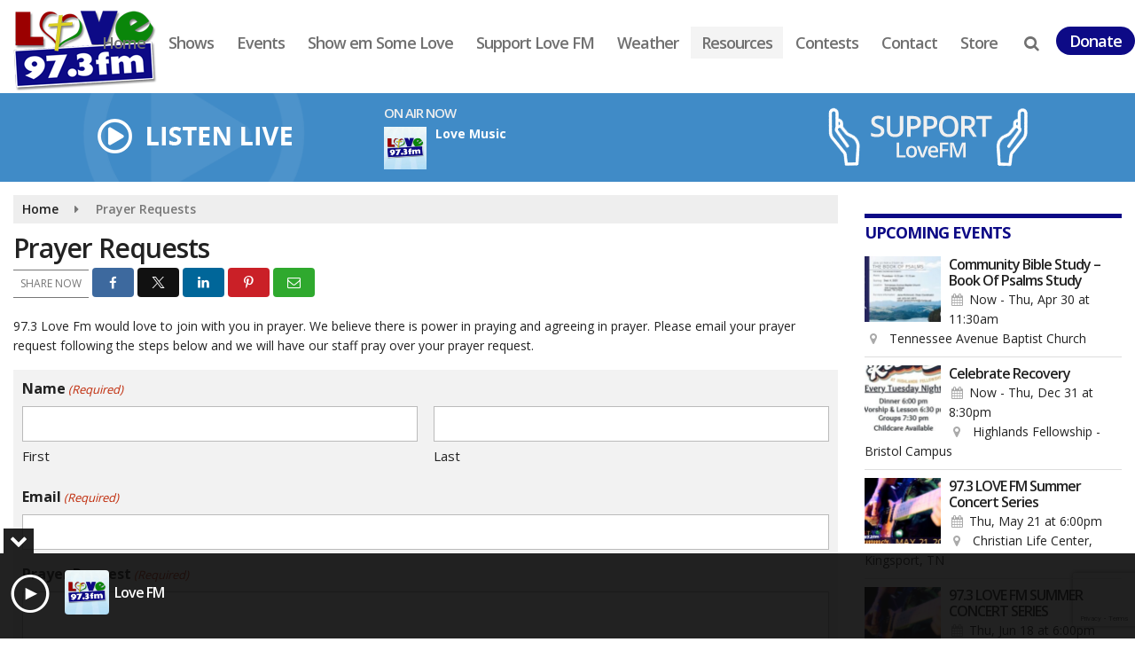

--- FILE ---
content_type: text/html; charset=UTF-8
request_url: https://www.loveradio.fm/prayer-requests
body_size: 27573
content:
<!doctype html>
<html lang="en-US">
<head>
	<meta charset="UTF-8">
<script type="text/javascript">
/* <![CDATA[ */
var gform;gform||(document.addEventListener("gform_main_scripts_loaded",function(){gform.scriptsLoaded=!0}),document.addEventListener("gform/theme/scripts_loaded",function(){gform.themeScriptsLoaded=!0}),window.addEventListener("DOMContentLoaded",function(){gform.domLoaded=!0}),gform={domLoaded:!1,scriptsLoaded:!1,themeScriptsLoaded:!1,isFormEditor:()=>"function"==typeof InitializeEditor,callIfLoaded:function(o){return!(!gform.domLoaded||!gform.scriptsLoaded||!gform.themeScriptsLoaded&&!gform.isFormEditor()||(gform.isFormEditor()&&console.warn("The use of gform.initializeOnLoaded() is deprecated in the form editor context and will be removed in Gravity Forms 3.1."),o(),0))},initializeOnLoaded:function(o){gform.callIfLoaded(o)||(document.addEventListener("gform_main_scripts_loaded",()=>{gform.scriptsLoaded=!0,gform.callIfLoaded(o)}),document.addEventListener("gform/theme/scripts_loaded",()=>{gform.themeScriptsLoaded=!0,gform.callIfLoaded(o)}),window.addEventListener("DOMContentLoaded",()=>{gform.domLoaded=!0,gform.callIfLoaded(o)}))},hooks:{action:{},filter:{}},addAction:function(o,r,e,t){gform.addHook("action",o,r,e,t)},addFilter:function(o,r,e,t){gform.addHook("filter",o,r,e,t)},doAction:function(o){gform.doHook("action",o,arguments)},applyFilters:function(o){return gform.doHook("filter",o,arguments)},removeAction:function(o,r){gform.removeHook("action",o,r)},removeFilter:function(o,r,e){gform.removeHook("filter",o,r,e)},addHook:function(o,r,e,t,n){null==gform.hooks[o][r]&&(gform.hooks[o][r]=[]);var d=gform.hooks[o][r];null==n&&(n=r+"_"+d.length),gform.hooks[o][r].push({tag:n,callable:e,priority:t=null==t?10:t})},doHook:function(r,o,e){var t;if(e=Array.prototype.slice.call(e,1),null!=gform.hooks[r][o]&&((o=gform.hooks[r][o]).sort(function(o,r){return o.priority-r.priority}),o.forEach(function(o){"function"!=typeof(t=o.callable)&&(t=window[t]),"action"==r?t.apply(null,e):e[0]=t.apply(null,e)})),"filter"==r)return e[0]},removeHook:function(o,r,t,n){var e;null!=gform.hooks[o][r]&&(e=(e=gform.hooks[o][r]).filter(function(o,r,e){return!!(null!=n&&n!=o.tag||null!=t&&t!=o.priority)}),gform.hooks[o][r]=e)}});
/* ]]> */
</script>

	<meta name="viewport" content="width=device-width, initial-scale=1">
	<link rel="profile" href="http://gmpg.org/xfn/11">
	<link rel="shortcut icon" href="https://www.loveradio.fm/wp-content/uploads/2019/10/32.png">		<link rel="image_src" type="image/jpeg" href="https://www.loveradio.fm/wp-content/uploads/2019/10/lovefm_logo.png"/>
<link rel="canonical" href="https://www.loveradio.fm/prayer-requests/"/>
<meta name="description" content="Radio station/group website."/>
<meta property="og:image" content="https://www.loveradio.fm/wp-content/uploads/2019/10/lovefm_logo.png"/>
<meta name="robots" content="max-snippet:-1, max-image-preview:large, max-video-preview:-1"/>
<meta property="og:locale" content="en_US"/>
<meta property="og:type" content="article"/>
<meta property="og:title" content="Prayer Requests - Love FM"/>
<meta property="og:description" content="Radio station/group website."/>
<meta property="og:url" content="https://www.loveradio.fm/prayer-requests/"/>
<meta property="og:site_name" content="Love FM"/>
<meta property="og:image" content="https://www.loveradio.fm/wp-content/uploads/2019/10/lovefm_logo.png"/>
<meta property="og:image:secure_url" content="https://www.loveradio.fm/wp-content/uploads/2019/10/lovefm_logo.png" /><meta name="twitter:card" content="summary_large_image"/>
<meta name="twitter:description" content="Radio station/group website.">
<meta name="twitter:title" content="Prayer Requests - Love FM"/>
<meta name="twitter:image:alt" content="Radio station/group website.">
<meta name="twitter:image" content="https://www.loveradio.fm/wp-content/uploads/2019/10/lovefm_logo.png">		<style id="srr-style" type="text/css" media="screen">
		.menubutton a{border-radius:30px;padding:7px 25px !important}
.above-footer, .footer-widgets{border-top:1px solid #ddd}
.footer-widgets{padding-top:15px}
.above-footer{background-color:#f7f7f7}
#stickymenu {border-bottom:1px solid rgb(238, 238, 238);box-shadow: 0px 0px 20px 0px rgba(0, 0, 0, 0.1)}
.site-footer{padding-bottom:0px}
.footer-widgets {padding-top:0px}
.event-sc-entry .event-style2 .event-title{padding-top:10px}
.below-footer{background-color:#408bc7}
.rounded-row{border-radius:10px}
.navbar-right .sidenav_button {padding-top:21px}
.navbuttonwrap{float:right}
#mySidenav .navbuttonwrap{display:none}				@media screen and (max-width:1200px){.desktoponly,.hidden_mobile{display:none !important}.stickywidget{position:inherit;top:auto}#site-navigation-wide,#sticky-menu-wrap,#stickymenu .navbuttonwrap{display:none}}
		@media screen and (min-width:1200px){.mobileonly,.hidden_desktop{display:none !important}}
	</style>
	<title>Prayer Requests &#8211; Love FM</title>
<meta name='robots' content='max-image-preview:large' />
<meta http-equiv="x-dns-prefetch-control" content="on">
<link href="https://app.ecwid.com" rel="preconnect" crossorigin />
<link href="https://ecomm.events" rel="preconnect" crossorigin />
<link href="https://d1q3axnfhmyveb.cloudfront.net" rel="preconnect" crossorigin />
<link href="https://dqzrr9k4bjpzk.cloudfront.net" rel="preconnect" crossorigin />
<link href="https://d1oxsl77a1kjht.cloudfront.net" rel="preconnect" crossorigin>
<link rel="prefetch" href="https://app.ecwid.com/script.js?100776287&data_platform=wporg&lang=en" as="script"/>
<link rel="prerender" href="https://www.loveradio.fm/https-lovefmstore-company-site/"/>
<link rel='dns-prefetch' href='//cdn.jsdelivr.net' />
<link rel='dns-prefetch' href='//www.google.com' />
<link rel='dns-prefetch' href='//fonts.googleapis.com' />
<link rel="alternate" type="application/rss+xml" title="Love FM &raquo; Feed" href="https://www.loveradio.fm/feed/" />
<link rel="alternate" type="application/rss+xml" title="Love FM &raquo; Comments Feed" href="https://www.loveradio.fm/comments/feed/" />
<link rel="alternate" title="oEmbed (JSON)" type="application/json+oembed" href="https://www.loveradio.fm/wp-json/oembed/1.0/embed?url=https%3A%2F%2Fwww.loveradio.fm%2Fprayer-requests%2F" />
<link rel="alternate" title="oEmbed (XML)" type="text/xml+oembed" href="https://www.loveradio.fm/wp-json/oembed/1.0/embed?url=https%3A%2F%2Fwww.loveradio.fm%2Fprayer-requests%2F&#038;format=xml" />
<style id='wp-img-auto-sizes-contain-inline-css' type='text/css'>
img:is([sizes=auto i],[sizes^="auto," i]){contain-intrinsic-size:3000px 1500px}
/*# sourceURL=wp-img-auto-sizes-contain-inline-css */
</style>

<style id='classic-theme-styles-inline-css' type='text/css'>
/*! This file is auto-generated */
.wp-block-button__link{color:#fff;background-color:#32373c;border-radius:9999px;box-shadow:none;text-decoration:none;padding:calc(.667em + 2px) calc(1.333em + 2px);font-size:1.125em}.wp-block-file__button{background:#32373c;color:#fff;text-decoration:none}
/*# sourceURL=/wp-includes/css/classic-themes.min.css */
</style>
<link rel='stylesheet' id='ecwid-css-css' href='https://www.loveradio.fm/wp-content/plugins/ecwid-shopping-cart/css/frontend.css' type='text/css' media='all' />
<link rel='stylesheet' id='srr-ads-css-css' href='https://www.loveradio.fm/wp-content/plugins/srr-ads/includes/css/ads-style.css' type='text/css' media='all' />
<link rel='stylesheet' id='ads-style-css' href='https://www.loveradio.fm/wp-content/plugins/srr-ads/includes/css/ads-style.css' type='text/css' media='all' />
<link rel='stylesheet' id='builder-ext-css' href='https://www.loveradio.fm/wp-content/plugins/srr-builder-extensions/includes/css/builder-ext.css' type='text/css' media='all' />
<link rel='stylesheet' id='srb-frontend-css' href='https://www.loveradio.fm/wp-content/plugins/srr-builder/assets/css/srb-frontend.min.css' type='text/css' media='all' />
<link rel='stylesheet' id='srr-onair-css' href='https://www.loveradio.fm/wp-content/plugins/srr-onair/includes/css/onair.css' type='text/css' media='all' />
<link rel='stylesheet' id='streamplayer-css' href='https://www.loveradio.fm/wp-content/plugins/srr-streamplayer/includes/css/streamplayer.css' type='text/css' media='all' />
<link rel='stylesheet' id='fontawesome-local-css' href='https://www.loveradio.fm/wp-content/themes/srr-launch/assets/fontawesome-local/css/all.min.css' type='text/css' media='all' />
<link rel='stylesheet' id='srr-launch-style-css' href='https://www.loveradio.fm/wp-content/themes/srr-launch/style.css' type='text/css' media='all' />
<style id='srr-launch-style-inline-css' type='text/css'>
.carousel, .slider { display: none !important; }
/*# sourceURL=srr-launch-style-inline-css */
</style>
<link rel='stylesheet' id='srr-launch-bootstrap-css' href='https://www.loveradio.fm/wp-content/themes/srr-launch/assets/css/bootstrap.min.css' type='text/css' media='all' />
<link rel='stylesheet' id='srr-image-gallery-css' href='https://www.loveradio.fm/wp-content/plugins/srr-imagegallery/includes/css/srr-image-gallery.css' type='text/css' media='screen' />
<link rel='stylesheet' id='csf-google-web-fonts-css' href='//fonts.googleapis.com/css?family=Open%20Sans:400,600,700&#038;display=swap' type='text/css' media='all' />
<link rel='stylesheet' id='srr-weather-css' href='https://www.loveradio.fm/wp-content/plugins/srr-weather/includes/css/weather.min.css' type='text/css' media='all' />
<style id='srr-weather-inline-css' type='text/css'>
.srrwx-acc-toggle, .weather-acc-toggle, #weatheralert-carousel h5, #weatheralert-carousel a, #weatheralert-carousel a:hover, #weatheralert-carousel span {color:#da1f2e;font-weight:bold;}.srrwx-acc-toggle, .weather-acc-toggle, #localalert-weather, #weatheralert-carousel {background-color:#e1e1e1;}.srrwx-alert, .weather-acc-content, .weather-acc-content * {color:#141414;}.srrwx-alert, .weather-acc-content {background-color:#eeeeee;}
/*# sourceURL=srr-weather-inline-css */
</style>
<script type="text/javascript" src="https://www.loveradio.fm/wp-includes/js/jquery/jquery.min.js" id="jquery-core-js"></script>
<script type="text/javascript" id="jquery-js-before">
/* <![CDATA[ */
window.SRR_Launch = window.SRR_Launch || {}; window.SRR_Launch.swapPlayer = "enabled";
//# sourceURL=jquery-js-before
/* ]]> */
</script>
<link rel="https://api.w.org/" href="https://www.loveradio.fm/wp-json/" /><link rel="alternate" title="JSON" type="application/json" href="https://www.loveradio.fm/wp-json/wp/v2/pages/89979" /><link rel="EditURI" type="application/rsd+xml" title="RSD" href="https://www.loveradio.fm/xmlrpc.php?rsd" />
<link rel="canonical" href="https://www.loveradio.fm/prayer-requests/" />
<link rel='shortlink' href='https://www.loveradio.fm/?p=89979' />
<script data-cfasync="false" data-no-optimize="1" type="text/javascript">
window.ec = window.ec || Object()
window.ec.config = window.ec.config || Object();
window.ec.config.enable_canonical_urls = true;

</script>
        <!--noptimize-->
        <script data-cfasync="false" type="text/javascript">
            window.ec = window.ec || Object();
            window.ec.config = window.ec.config || Object();
            window.ec.config.store_main_page_url = 'https://www.loveradio.fm/https-lovefmstore-company-site/';
        </script>
        <!--/noptimize-->
        <div id="srrads-site-url" data-site-url="https://www.loveradio.fm"></div>                <style type="text/css">
                    /* Hide the original audio tag after our script has enhanced it */
                    audio.custom-enhanced {
                        display: none !important;
                    }

                    /* --- THIS IS THE DEFINITIVE FIX FOR THE INVISIBLE TIME --- */
                    /* This rule makes the time counter and progress bar visible on ALL screen sizes. */
                    .minimal-player .progress-container,
                    .minimal-player .play-counter {
                        display: block !important;
                        visibility: visible !important;
                        opacity: 1 !important;
                    }

                    /* This is the main container for the minimal player. */
                    .minimal-player {
                        display: flex !important;
                        align-items: center;
                        width: 100%;
                        margin: 10px 0;
                    }

                    /* Layout adjustments for overlay and vertical alignment. */
                    .minimal-player .progress-container {
                        flex-grow: 1;
                        position: relative;
                        display: flex;
                        align-items: center;
                        justify-content: center;
                    }

                    .minimal-player .progress-bar {
                        position: absolute;
                        left: 0;
                        top: 0;
                        height: 100%;
                        z-index: 1;
                    }

                    .minimal-player .play-counter {
                        position: relative;
                        z-index: 2;
                        font-size: 12px;
                        text-shadow: 1px 1px 1px rgba(0,0,0,0.6);
                    }
                </style>
                <style type="text/css">.contest-entry{background-color:transparent!important}.event-style2 .event-date, .event-style3 .event-date{color:#FFFFFF}.event-style2 .event-date, .event-style3 .event-date{background-color:#222222}body{background-color:#ffffff;}.container, .contained{max-width:1450px!important;}.topbar{background-color:#222222}.topbar, .topbar-content, .topbar-content a{font-family:"Open Sans";color:#ffffff;font-weight:normal;text-align:left;text-transform:none;font-size:14px;line-height:14px;}.topbar-nav a, .topbar a, .topbar-content a{color:#aaaaaa;}.topbar-nav a, .topbar a, .topbar-content a:hover{color:#ffffff;}.topbar-nav a, .topbar a, .topbar-content a:active{color:#ffffff;}.site-branding{margin-top:9px;}#masthead{background-color:#ffffff;background-position:center center;background-size:cover;}#header-top{padding-top:0px;padding-right:0px;padding-bottom:0px;padding-left:0px;}[data-view="mobile"] #header-top{padding-top:0px;padding-right:0px;padding-bottom:0px;padding-left:0px;}.site-branding-text, .site-branding-text-mobile{color:#FFFFFF;}#stickymenu .site-branding-text, #stickymenu .site-branding-text-mobile{color:#FFFFFF;}.header-content{background-color:transparent}#header-widgets .container{height:100px;}#header-widgets{background-color:#408bc7;}.header-widget-title{font-family:"Open Sans";color:#eeeeee;font-weight:600;text-transform:uppercase;font-size:15px;line-height:15px;letter-spacing:-1px;}.header-widget, .header-widget a, .header-widget a:hover, .header-widget a:focus, .header-widget a:visited{color:#ffffff;}#above-header-sidebar-wrap{padding-top:5px;padding-right:0px;padding-bottom:5px;padding-left:0px;}#above-header-sidebar-wrap{background-color:#343a40;background-position:center center;background-size:cover;}#below-header-sidebar-wrap{padding-top:15px;padding-right:0px;padding-bottom:15px;padding-left:0px;}#below-header-sidebar-wrap{background-color:#343a40;background-position:center center;background-size:cover;}#header-hero-wrap,#page-header-wrap{padding-top:15px;padding-right:0px;padding-bottom:15px;padding-left:0px;}#header-hero-wrap, #header-hero-wrap *,#page-header-wrap, #page-header-wrap *{color:#ffffff}#site-navigation-wide{background-color:transparent}#primary-menu-wrap a, #primary-menu-wrap li a, #primary-menu-wrap .dropdown-menu a, .socialbar a, #primary-menu-wrap .navsearchbutt,li.flymenu:before, .navmenubutton a{font-family:"Open Sans";color:#707070;font-weight:600;text-transform:none;font-size:18px;line-height:22px;letter-spacing:-1px;}#primary-menu-wrap a:hover, #primary-menu .nav-item.active a.dropdown-toggle, #primary-menu .current-menu-parent a.dropdown-toggle, #primary-menu .current_page_item.menu-item-home a, .socialbar a:hover, .navsearchbutt:hover, #primary-menu .current-menu-item, #primary-menu .current_page_parent > .nav-link, #primary-menu .current-post-ancestor > .nav-link, #primary-menu .current-menu-parent > .nav-link, #primary-menu .current-post-parent > .nav-link{background-color:#f4f4f4}#primary-nav .navbar a:hover, #primary-nav.navbar li a:hover, #primary-menu-wrap .active a,#primary-menu-wrap a:hover,.navsearchbutt:hover i, .socialbar a:hover, #primary-menu .current-menu-ancestor > .nav-link, #primary-menu .current-menu-item > .nav-link, #primary-menu .current-menu-ancestor .active a.nav-link,#primary-menu .current-menu-parent a.dropdown-toggle,#primary-menu .current-post-ancestor > .nav-link, #primary-menu .current-menu-parent > .nav-link, #primary-menu .current-post-parent > .nav-link{color:#707070;}#primary-menu-wrap{padding-top:30px;padding-right:0px;padding-bottom:0px;padding-left:0px;}#masthead .navbar-nav .nav-link, #masthead .navbar-expand-lg .navbar-nav .nav-link, #masthead .navbar-expand-xl .navbar-nav .nav-link,#masthead .navsearchbutt,#masthead .socialbar a, #masthead li.flymenu:before{padding-top:7px;padding-right:12px;padding-bottom:7px;padding-left:12px;}.navbar-nav .nav-item{margin-top:0px;margin-right:2px;margin-bottom:0px;margin-left:0px;}#primary-menu .dropdown-menu{background-color:#f4f4f4}#primary-menu .dropdown-menu a, #primary-menu .dropdown-menu li a{font-family:"Open Sans";color:#707070;font-weight:600;text-transform:none;font-size:18px;line-height:22px;letter-spacing:-1px;}#primary-menu .dropdown-menu a:hover, #primary-menu .dropdown-menu li a:hover, #primary-menu .dropdown-menu .active, #primary-menu .current-menu-ancestor>a{background-color:#e8e8e8}#primary-menu .dropdown-menu a:hover, #primary-menu .dropdown-menu li a:hover, #primary-menu .dropdown-menu .active, .current-menu-ancestor > a, #primary-menu .dropdown-menu .active a.nav-link{color:#707070;}#masthead .dropdown-menu .nav-item .nav-link{padding-top:10px;padding-right:10px;padding-bottom:10px;padding-left:10px;}#site-navigation-wide{padding-top:5px;padding-bottom:5px;}.navmenubutton a{padding-top:5px;padding-right:15px;padding-bottom:5px;padding-left:15px;}.navmenubutton{margin-top:0px;margin-bottom:0px;}.navmenubutton a.button1,#primary-menu-wrap .navmenubutton a.button1,#primary-menu-wrap .navmenubutton a.button1:hover{color:#0d0a86;}.navmenubutton a.button1,#primary-menu-wrap .navmenubutton a.button1,#primary-menu-wrap .navmenubutton a.button1:hover{color:#ffffff;}.navmenubutton a.button2,#primary-menu-wrap .navmenubutton a.button2,#primary-menu-wrap .navmenubutton a.button2:hover{color:#222222;}.navmenubutton a.button2,#primary-menu-wrap .navmenubutton a.button2,#primary-menu-wrap .navmenubutton a.button2:hover{color:#ffffff;}#stickymenu{background-color:#ffffff;background-position:center center;background-size:cover;}#stickymenu a, #stickymenu li a,#stickymenu .socialbar, #stickymenu .navsearchbutt{font-family:"Open Sans";color:#707070;font-weight:600;text-transform:none;font-size:18px;line-height:22px;letter-spacing:-1px;}#stickymenu .navbar a:hover, #stickymenu .navbar li a:hover, #stickymenu .active a,#stickymenu a:hover, #stickymenu .navsearchbutt:hover i, #stickymenu .socialbar a:hover, #stickymenu .current-menu-ancestor > a.nav-link, #stickymenu .current-menu-ancestor .active a.nav-link, #stickymenu .current-menu-parent a{background-color:#f4f4f4}#stickymenu .navbar a:hover, #stickymenu .navbar li a:hover, #stickymenu .active a, #stickymenu a:hover, #stickymenu .socialbar a:hover, #stickymenu .current-menu-ancestor > a.nav-link, #stickymenu .current_page_parent > .nav-link{color:#707070;}#stickymenu .dropdown-menu,#stickymenu .dropdown-menu a{background-color:#f4f4f4}#stickymenu .dropdown-menu a{font-family:"Open Sans";color:#707070;font-weight:600;text-transform:none;font-size:18px;line-height:22px;letter-spacing:-1px;}#stickymenu .dropdown-menu a:hover, #stickymenu .dropdown-menu li a:hover, #stickymenu .dropdown-menu .active, #stickymenu .current-menu-ancestor>a{background-color:#e8e8e8}#stickymenu .dropdown-menu a:hover, #stickymenu .dropdown-menu li a:hover, #stickymenu .dropdown-menu .active, .current-menu-ancestor>a, #stickymenu .dropdown-menu .active a, #stickymenu .navsearchbutt:hover i, #stickymenu .socialbar a:hover, #stickymenu .dropdown-menu .current-menu-item > a.nav-link, #stickymenu .current-menu-parent > a.nav-link, #stickymenu .current-menu-ancestor a.active{color:#707070;}#sticky-menu-wrap{padding-top:19px;padding-right:0px;padding-bottom:0px;padding-left:0px;}#stickymenu li a, #stickymenu .navmenubutton a, #stickymenu .navsearchbutt,#stickymenu .socialbar a,#stickymenu .flymenu:before{padding-top:7px;padding-right:12px;padding-bottom:7px;padding-left:12px;}#stickymenu .dropdown-menu li a{padding-top:5px;padding-right:10px;padding-bottom:5px;padding-left:10px;}#stickymenu .sidenav_button i{color:#0787c5}.sidenav, #fly-wrap{background-color:#0787c5;}a.closebtn, a.closebtn:hover, #side-menu a, #side-menu a:hover, .menu-mobile-menu-container a, .menu-mobile-menu-container a:hover,.sidenav_custom_button a,.sidenav ul li.menu-item-has-children:after,.fly-nav-menu a,.fly-nav-menu a:hover,nav.fly-nav-menu ul li.menu-item-has-children:after,.fly-soc-head,.menubar .srricon, .menubar .srricon:hover,#fly-wrap .searchform input,#mySidenav .searchform input,#fly-wrap .searchform input::placeholder,#mySidenav .searchform input::placeholder{font-family:"Open Sans";color:#ffffff;font-weight:700;text-transform:none;font-size:18px;line-height:21px;letter-spacing:-1px;}.menu-mobile-menu-container a, #side-menu a,.fly-nav-menu a, nav.fly-nav-menu ul li.menu-item-has-children:after, .sidenav ul li.menu-item-has-children:after{padding-top:4px;padding-bottom:4px;}#mobilemenu-sidebar-wrap .widget-title, #mobilemenu-sidebar-wrap .header-widget-title{font-family:"Open Sans";color:#eeeeee;font-weight:600;text-transform:uppercase;font-size:15px;line-height:15px;letter-spacing:-1px;}.sidenav_button i,.flymenu i{color:#0787c5}#mySidenav .sidenav_button i,#fly-wrap .flymenu i{color:#ffffff}.sidenav_custom_button a{color:#0d0a86;}.sidenav_custom_button a{color:#ffffff;}.flyout_custom_button a{color:#222222;}.flyout_custom_button a{color:#ffffff;}#localalert{background-color:#dd3333;}#localalert{font-family:"Open Sans";color:#ffffff;font-weight:normal;text-align:left;font-size:17px;line-height:25px;}#localalert a{color:#f1f1f1;}#localalert a:hover{color:#ffffff;}body{font-family:"Open Sans";color:#222222;font-weight:normal;text-transform:none;font-size:14px;line-height:22px;}h1, h1 a, h1 a:hover, h1 a:active, h1 a:visited{font-family:"Open Sans";color:#222222;font-weight:600;font-size:30px;line-height:25px;letter-spacing:-1px;}h2, h2 a, h2 a:hover, h2 a:active, h2 a:visited,h2.entry-title,.latest-title h2{font-family:"Open Sans";color:#222222;font-weight:600;font-size:22px;line-height:26px;letter-spacing:-1px;}h3, h3 a, h3 a:hover, h3 a:active, h3 a:visited,h3.entry-title,.latest-title h3{font-family:"Open Sans";color:#222222;font-weight:600;font-size:21px;line-height:21px;letter-spacing:-1px;}h4, h4 a, h4 a:hover, h4 a:active, h4 a:visited{font-family:"Open Sans";color:#222222;font-weight:600;font-size:19px;line-height:19px;letter-spacing:-1px;}h5, h5 a, h5 a:hover, h5 a:active, h5 a:visited{font-family:"Open Sans";color:#222222;font-weight:600;font-size:17px;line-height:17px;letter-spacing:-1px;}a{color:#222222;}a:hover{color:#555555;}a:active{color:#555555;}#page-header-wrap{padding-top:45px;padding-right:0px;padding-bottom:45px;padding-left:0px;}#page-header-wrap, #page-header-wrap *{color:#ffffff}#post-header-wrap{padding-top:45px;padding-right:0px;padding-bottom:45px;padding-left:0px;}#post-header-wrap, #post-header-wrap *{color:#ffffff}.post-format-right i, .post-format-center, .post-format-left i{color:#FFFFFF;}.post-format-right i, .post-format-center, .post-format-left i{background-color:#555555;}.post-sharing a{color:#FFFFFF;}.post-social{background-color:#555555;}.post-social:hover{background-color:#222222;}#sidebar-right .widget-title, #sidebar-left .widget-title, #content .widget-title{background-color:#ffffff;}#sidebar-right .widget-title, #sidebar-left .widget-title, #content .widget-title, #sidebar-right .widget-title a, #sidebar-left .widget-title a, #content .widget-title a{font-family:"Open Sans";color:#0d0a86;font-weight:700;text-align:left;text-transform:uppercase;font-size:18px;line-height:23px;letter-spacing:-1px;}#sidebar-right .widget-title, #sidebar-left .widget-title, #content .widget-title{border-top-width:5px;border-right-width:0px;border-bottom-width:0px;border-left-width:0px;border-color:#0d0a86;border-style:solid;}#sidebar-right .widget-title, #sidebar-left .widget-title, #content .widget-title{padding-top:5px;padding-right:0px;padding-bottom:5px;padding-left:0px;}#sidebar-right .widget-title, #sidebar-left .widget-title, #content .widget-title{margin-top:0px;margin-right:0px;margin-bottom:10px;margin-left:0px;}#sidebar-right .widget-title span, #sidebar-left .widget-title span, #content .widget-title span{padding-top:0px;padding-right:0px;padding-bottom:0px;padding-left:0px;}#sidebar-right .widget, #sidebar-left .widget, #content .widget{padding-top:0px;padding-right:0px;padding-bottom:0px;padding-left:0px;}.site-footer{background-image:linear-gradient(#ffffff,#efefef);background-size:cover;}.site-footer{padding-top:10px;padding-right:0px;padding-bottom:0px;padding-left:0px;}.site-footer, .site-footer .vfbp-form, .site-footer .vfbp-form .vfb-help-block, .site-footer .vfb-control-label, .site-footer .widget_nav_menu ul.nav li a{font-family:"Open Sans";color:#444444;font-weight:normal;font-size:15px;line-height:22px;}.site-footer a, .site-footer .widget a, footer .latest-title h3, footer .latest-title a{color:#444444;}.site-footer a, .site-footer .widget a, footer .latest-title h3, footer .latest-title a:hover{color:#444444;}footer .widget-title, footer #srr-form-wrap, footer .vfb-control-label, footer .entry-title{font-family:"Open Sans";color:#4c4c4c;font-weight:600;text-transform:uppercase;font-size:18px;line-height:18px;letter-spacing:-1px;}footer .widget-title{padding-top:5px;padding-right:5px;padding-bottom:5px;padding-left:10px;}footer .widget-title{margin-top:0px;margin-right:0px;margin-bottom:10px;margin-left:0px;}.copyright{background-image:linear-gradient(#408bc7,#376eb2);}.copyright{font-family:"Open Sans";color:#ffffff;font-weight:normal;font-size:15px;line-height:20px;}.copyright a{color:#eeeeee;}.copyright a:hover{color:#ffffff;}.copyright a:active{color:#eeeeee;}.copyright a:visited{color:#eeeeee;}.copyright a:focus{color:#eeeeee;}.copyright{margin-top:0px;margin-right:0px;margin-bottom:0px;margin-left:0px;}#stickybottom{background-color:#111111;}#stickybottom{padding-top:10px;padding-right:10px;padding-bottom:10px;padding-left:10px;}#stickybottom{font-family:"Open Sans";color:#eee;font-style:600;text-align:center;font-size:17px;line-height:17px;}#stickybottom a{color:#eeeeee;}#stickybottom a:hover{color:#ffffff;}#stickybottom a:active{color:#ffffff;}#stickybottom a:visited{color:#eeeeee;}#stickybottom a:focus{color:#ffffff;}.play-pause-btn i:before,.play-counter{color:#ffffff}.play-pause-btn{background-color:#007bff}.progress-bar{background-color:#007bff}.progress-container{background-color:#8b8b8b7c}.minimal-player{background-color:#242424}.button, .btn, input[type="button"]:active, input[type="button"], input[type="reset"], input[type="reset"], input[type="submit"], .paginav a, .nav-tabs>li a.active, #onair-nav>li a.active, .vfbp-form .btn, .vfbp-form .btn-primary{background-color:#dd2121!important}.btn:hover, .btn:active, .button:hover, .button:active, input[type="button"]:active, input[type="button"]:hover, input[type="reset"]:active, input[type="reset"]:hover, input[type="submit"]:active, input[type="submit"]:hover, .paginav span, .paginav a:hover, .vfbp-form .btn:hover, .vfbp-form .btn-primary:hover{background-color:#555555!important}a.button, a.button:hover, .button, .button:hover, .button:active, .btn, .btn:hover, .btn:active, input[type="button"]:active, input[type="button"], input[type="reset"], input[type="reset"], input[type="submit"], .paginav span, .paginav a, .nav-tabs>li>a, .nav-tabs>li.active>a, .nav-tabs>li.active>a:hover, .nav-tabs>li.active>a:focus, .vfbp-form .btn, .vfbp-form .btn-primary, a.button:not([href]):not([tabindex]){font-family:"Open Sans"!important;color:#FFFFFF!important;font-weight:normal!important;font-size:16px!important;}button, .button, .btn, input[type="button"], input[type="reset"], input[type="submit"], .vfbp-form .btn{padding-top:8px!important;padding-right:15px!important;padding-bottom:8px!important;padding-left:15px!important;}form, .css-event-form, #srr-form-wrap, .vfbp-form, .gravity-theme{background-color:#f2f2f2}#content form, .gravity-theme{padding-top:10px;padding-right:10px;padding-bottom:5px;padding-left:10px;}.vfbp-form .vfb-form-control, .gfield_label{color:#222222!important;}input, select, textarea, .vfbp-form .vfb-form-control{color:#141414!important;}input, select, textarea, .vfbp-form .vfb-form-control{background-color:#ffffff!important}input, select, textarea, .vfbp-form .vfb-form-control, .tml .tml-field{border-top-width:1px!important;border-right-width:1px!important;border-bottom-width:1px!important;border-left-width:1px!important;border-color:#bbbbbb!important;border-style:solid!important;}</style><style id='global-styles-inline-css' type='text/css'>
:root{--wp--preset--aspect-ratio--square: 1;--wp--preset--aspect-ratio--4-3: 4/3;--wp--preset--aspect-ratio--3-4: 3/4;--wp--preset--aspect-ratio--3-2: 3/2;--wp--preset--aspect-ratio--2-3: 2/3;--wp--preset--aspect-ratio--16-9: 16/9;--wp--preset--aspect-ratio--9-16: 9/16;--wp--preset--color--black: #000000;--wp--preset--color--cyan-bluish-gray: #abb8c3;--wp--preset--color--white: #ffffff;--wp--preset--color--pale-pink: #f78da7;--wp--preset--color--vivid-red: #cf2e2e;--wp--preset--color--luminous-vivid-orange: #ff6900;--wp--preset--color--luminous-vivid-amber: #fcb900;--wp--preset--color--light-green-cyan: #7bdcb5;--wp--preset--color--vivid-green-cyan: #00d084;--wp--preset--color--pale-cyan-blue: #8ed1fc;--wp--preset--color--vivid-cyan-blue: #0693e3;--wp--preset--color--vivid-purple: #9b51e0;--wp--preset--gradient--vivid-cyan-blue-to-vivid-purple: linear-gradient(135deg,rgb(6,147,227) 0%,rgb(155,81,224) 100%);--wp--preset--gradient--light-green-cyan-to-vivid-green-cyan: linear-gradient(135deg,rgb(122,220,180) 0%,rgb(0,208,130) 100%);--wp--preset--gradient--luminous-vivid-amber-to-luminous-vivid-orange: linear-gradient(135deg,rgb(252,185,0) 0%,rgb(255,105,0) 100%);--wp--preset--gradient--luminous-vivid-orange-to-vivid-red: linear-gradient(135deg,rgb(255,105,0) 0%,rgb(207,46,46) 100%);--wp--preset--gradient--very-light-gray-to-cyan-bluish-gray: linear-gradient(135deg,rgb(238,238,238) 0%,rgb(169,184,195) 100%);--wp--preset--gradient--cool-to-warm-spectrum: linear-gradient(135deg,rgb(74,234,220) 0%,rgb(151,120,209) 20%,rgb(207,42,186) 40%,rgb(238,44,130) 60%,rgb(251,105,98) 80%,rgb(254,248,76) 100%);--wp--preset--gradient--blush-light-purple: linear-gradient(135deg,rgb(255,206,236) 0%,rgb(152,150,240) 100%);--wp--preset--gradient--blush-bordeaux: linear-gradient(135deg,rgb(254,205,165) 0%,rgb(254,45,45) 50%,rgb(107,0,62) 100%);--wp--preset--gradient--luminous-dusk: linear-gradient(135deg,rgb(255,203,112) 0%,rgb(199,81,192) 50%,rgb(65,88,208) 100%);--wp--preset--gradient--pale-ocean: linear-gradient(135deg,rgb(255,245,203) 0%,rgb(182,227,212) 50%,rgb(51,167,181) 100%);--wp--preset--gradient--electric-grass: linear-gradient(135deg,rgb(202,248,128) 0%,rgb(113,206,126) 100%);--wp--preset--gradient--midnight: linear-gradient(135deg,rgb(2,3,129) 0%,rgb(40,116,252) 100%);--wp--preset--font-size--small: 13px;--wp--preset--font-size--medium: 20px;--wp--preset--font-size--large: 36px;--wp--preset--font-size--x-large: 42px;--wp--preset--spacing--20: 0.44rem;--wp--preset--spacing--30: 0.67rem;--wp--preset--spacing--40: 1rem;--wp--preset--spacing--50: 1.5rem;--wp--preset--spacing--60: 2.25rem;--wp--preset--spacing--70: 3.38rem;--wp--preset--spacing--80: 5.06rem;--wp--preset--shadow--natural: 6px 6px 9px rgba(0, 0, 0, 0.2);--wp--preset--shadow--deep: 12px 12px 50px rgba(0, 0, 0, 0.4);--wp--preset--shadow--sharp: 6px 6px 0px rgba(0, 0, 0, 0.2);--wp--preset--shadow--outlined: 6px 6px 0px -3px rgb(255, 255, 255), 6px 6px rgb(0, 0, 0);--wp--preset--shadow--crisp: 6px 6px 0px rgb(0, 0, 0);}:where(.is-layout-flex){gap: 0.5em;}:where(.is-layout-grid){gap: 0.5em;}body .is-layout-flex{display: flex;}.is-layout-flex{flex-wrap: wrap;align-items: center;}.is-layout-flex > :is(*, div){margin: 0;}body .is-layout-grid{display: grid;}.is-layout-grid > :is(*, div){margin: 0;}:where(.wp-block-columns.is-layout-flex){gap: 2em;}:where(.wp-block-columns.is-layout-grid){gap: 2em;}:where(.wp-block-post-template.is-layout-flex){gap: 1.25em;}:where(.wp-block-post-template.is-layout-grid){gap: 1.25em;}.has-black-color{color: var(--wp--preset--color--black) !important;}.has-cyan-bluish-gray-color{color: var(--wp--preset--color--cyan-bluish-gray) !important;}.has-white-color{color: var(--wp--preset--color--white) !important;}.has-pale-pink-color{color: var(--wp--preset--color--pale-pink) !important;}.has-vivid-red-color{color: var(--wp--preset--color--vivid-red) !important;}.has-luminous-vivid-orange-color{color: var(--wp--preset--color--luminous-vivid-orange) !important;}.has-luminous-vivid-amber-color{color: var(--wp--preset--color--luminous-vivid-amber) !important;}.has-light-green-cyan-color{color: var(--wp--preset--color--light-green-cyan) !important;}.has-vivid-green-cyan-color{color: var(--wp--preset--color--vivid-green-cyan) !important;}.has-pale-cyan-blue-color{color: var(--wp--preset--color--pale-cyan-blue) !important;}.has-vivid-cyan-blue-color{color: var(--wp--preset--color--vivid-cyan-blue) !important;}.has-vivid-purple-color{color: var(--wp--preset--color--vivid-purple) !important;}.has-black-background-color{background-color: var(--wp--preset--color--black) !important;}.has-cyan-bluish-gray-background-color{background-color: var(--wp--preset--color--cyan-bluish-gray) !important;}.has-white-background-color{background-color: var(--wp--preset--color--white) !important;}.has-pale-pink-background-color{background-color: var(--wp--preset--color--pale-pink) !important;}.has-vivid-red-background-color{background-color: var(--wp--preset--color--vivid-red) !important;}.has-luminous-vivid-orange-background-color{background-color: var(--wp--preset--color--luminous-vivid-orange) !important;}.has-luminous-vivid-amber-background-color{background-color: var(--wp--preset--color--luminous-vivid-amber) !important;}.has-light-green-cyan-background-color{background-color: var(--wp--preset--color--light-green-cyan) !important;}.has-vivid-green-cyan-background-color{background-color: var(--wp--preset--color--vivid-green-cyan) !important;}.has-pale-cyan-blue-background-color{background-color: var(--wp--preset--color--pale-cyan-blue) !important;}.has-vivid-cyan-blue-background-color{background-color: var(--wp--preset--color--vivid-cyan-blue) !important;}.has-vivid-purple-background-color{background-color: var(--wp--preset--color--vivid-purple) !important;}.has-black-border-color{border-color: var(--wp--preset--color--black) !important;}.has-cyan-bluish-gray-border-color{border-color: var(--wp--preset--color--cyan-bluish-gray) !important;}.has-white-border-color{border-color: var(--wp--preset--color--white) !important;}.has-pale-pink-border-color{border-color: var(--wp--preset--color--pale-pink) !important;}.has-vivid-red-border-color{border-color: var(--wp--preset--color--vivid-red) !important;}.has-luminous-vivid-orange-border-color{border-color: var(--wp--preset--color--luminous-vivid-orange) !important;}.has-luminous-vivid-amber-border-color{border-color: var(--wp--preset--color--luminous-vivid-amber) !important;}.has-light-green-cyan-border-color{border-color: var(--wp--preset--color--light-green-cyan) !important;}.has-vivid-green-cyan-border-color{border-color: var(--wp--preset--color--vivid-green-cyan) !important;}.has-pale-cyan-blue-border-color{border-color: var(--wp--preset--color--pale-cyan-blue) !important;}.has-vivid-cyan-blue-border-color{border-color: var(--wp--preset--color--vivid-cyan-blue) !important;}.has-vivid-purple-border-color{border-color: var(--wp--preset--color--vivid-purple) !important;}.has-vivid-cyan-blue-to-vivid-purple-gradient-background{background: var(--wp--preset--gradient--vivid-cyan-blue-to-vivid-purple) !important;}.has-light-green-cyan-to-vivid-green-cyan-gradient-background{background: var(--wp--preset--gradient--light-green-cyan-to-vivid-green-cyan) !important;}.has-luminous-vivid-amber-to-luminous-vivid-orange-gradient-background{background: var(--wp--preset--gradient--luminous-vivid-amber-to-luminous-vivid-orange) !important;}.has-luminous-vivid-orange-to-vivid-red-gradient-background{background: var(--wp--preset--gradient--luminous-vivid-orange-to-vivid-red) !important;}.has-very-light-gray-to-cyan-bluish-gray-gradient-background{background: var(--wp--preset--gradient--very-light-gray-to-cyan-bluish-gray) !important;}.has-cool-to-warm-spectrum-gradient-background{background: var(--wp--preset--gradient--cool-to-warm-spectrum) !important;}.has-blush-light-purple-gradient-background{background: var(--wp--preset--gradient--blush-light-purple) !important;}.has-blush-bordeaux-gradient-background{background: var(--wp--preset--gradient--blush-bordeaux) !important;}.has-luminous-dusk-gradient-background{background: var(--wp--preset--gradient--luminous-dusk) !important;}.has-pale-ocean-gradient-background{background: var(--wp--preset--gradient--pale-ocean) !important;}.has-electric-grass-gradient-background{background: var(--wp--preset--gradient--electric-grass) !important;}.has-midnight-gradient-background{background: var(--wp--preset--gradient--midnight) !important;}.has-small-font-size{font-size: var(--wp--preset--font-size--small) !important;}.has-medium-font-size{font-size: var(--wp--preset--font-size--medium) !important;}.has-large-font-size{font-size: var(--wp--preset--font-size--large) !important;}.has-x-large-font-size{font-size: var(--wp--preset--font-size--x-large) !important;}
/*# sourceURL=global-styles-inline-css */
</style>
<link rel='stylesheet' id='srr-onair-widget-css' href='https://www.loveradio.fm/wp-content/plugins/srr-onair/includes/css/onair-widget.css' type='text/css' media='all' />
<link rel='stylesheet' id='gform_basic-css' href='https://www.loveradio.fm/wp-content/plugins/gravityforms/assets/css/dist/basic.min.css' type='text/css' media='all' />
<link rel='stylesheet' id='gform_theme_components-css' href='https://www.loveradio.fm/wp-content/plugins/gravityforms/assets/css/dist/theme-components.min.css' type='text/css' media='all' />
<link rel='stylesheet' id='gform_theme-css' href='https://www.loveradio.fm/wp-content/plugins/gravityforms/assets/css/dist/theme.min.css' type='text/css' media='all' />
<link rel='stylesheet' id='srr-ads-style-css' href='https://www.loveradio.fm/wp-content/plugins/srr-ads/includes/css/ads-style.css' type='text/css' media='all' />
<link rel='stylesheet' id='srr-events-css' href='https://www.loveradio.fm/wp-content/plugins/srr-events/includes/css/events.css' type='text/css' media='all' />
<link rel='stylesheet' id='srricons-css' href='https://www.loveradio.fm/wp-content/themes/srr-launch/assets/css/srricons.css' type='text/css' media='all' />
</head>
<body class="wp-singular page-template-default page page-id-89979 wp-theme-srr-launch">
<div id="mySidenav" class="sidenav sidenav-right">
    <div id="side-logo"><a href="https://www.loveradio.fm/" title="Love FM" rel="home"><img src="https://www.loveradio.fm/wp-content/uploads/2019/10/lovefm_logo.png" class="site-logo" alt="Love FM"></a></div>    <a href="javascript:void(0)" class="closebtn sidenav_button" aria-label="Close" role="button"><i class="srricon icon-cancel"></i></a>
    <style>#mobilemenu-sidebar-wrap,#mobilemenu-sidebar-wrap a,#mobilemenu-sidebar-wrap a:hover{color:#ffffff}#side-menu .dropdown-toggle{height:22px}</style>
    <div class="sidenav_custom_button"><a href="https://www.loveradio.fm/make-a-gift" role="button"  aria-label="Sidenav Button" style="margin-top:10px;background-color:#0d0a86;color:#ffffff">Donate</a></div><div class="menu-main-menu-container"><ul id="side-menu" class="side-navbar-nav"><li id="menu-item-101" class="menu-item menu-item-type-post_type menu-item-object-page menu-item-home menu-item-101"><a href="https://www.loveradio.fm/">Home</a></li>
<li id="menu-item-89803" class="menu-item menu-item-type-post_type menu-item-object-page menu-item-has-children dropdown menu-item-89803 dropdown-submenu"><a href="https://www.loveradio.fm/onair/">Shows </a><b class="srr-dropdown-toggle"></b>
<ul class="dropdown-menu sub-menu depth_0">
	<li id="menu-item-89804" class="menu-item menu-item-type-post_type menu-item-object-page menu-item-89804"><a href="https://www.loveradio.fm/onair/">All Shows</a></li>
	<li id="menu-item-89801" class="menu-item menu-item-type-post_type menu-item-object-onair menu-item-89801"><a href="https://www.loveradio.fm/onair/music-and-life-with-april/">Music and Life with April</a></li>
	<li id="menu-item-89798" class="menu-item menu-item-type-post_type menu-item-object-onair menu-item-89798"><a href="https://www.loveradio.fm/onair/brant-hansen/">Brant Hansen</a></li>
</ul>
</li>
<li id="menu-item-89795" class="menu-item menu-item-type-post_type_archive menu-item-object-event menu-item-has-children dropdown menu-item-89795 dropdown-submenu"><a href="https://www.loveradio.fm/events/">Events </a><b class="srr-dropdown-toggle"></b>
<ul class="dropdown-menu sub-menu depth_0">
	<li id="menu-item-89796" class="menu-item menu-item-type-taxonomy menu-item-object-event-type menu-item-89796"><a href="https://www.loveradio.fm/event-type/concert/">Concerts</a></li>
	<li id="menu-item-89797" class="menu-item menu-item-type-taxonomy menu-item-object-event-type menu-item-89797"><a href="https://www.loveradio.fm/event-type/community-event/">Community Events</a></li>
	<li id="menu-item-90159" class="menu-item menu-item-type-post_type menu-item-object-page menu-item-90159"><a href="https://www.loveradio.fm/summer-concert-series/">Summer Concert Series</a></li>
	<li id="menu-item-89793" class="menu-item menu-item-type-post_type menu-item-object-page menu-item-89793"><a href="https://www.loveradio.fm/submit-your-event/">Submit Your Event</a></li>
	<li id="menu-item-89794" class="menu-item menu-item-type-post_type menu-item-object-page menu-item-89794"><a href="https://www.loveradio.fm/volunteer/">Volunteer</a></li>
</ul>
</li>
<li id="menu-item-90443" class="menu-item menu-item-type-post_type menu-item-object-page menu-item-90443"><a href="https://www.loveradio.fm/show-em-some-love/">Show em Some Love</a></li>
<li id="menu-item-89805" class="menu-item menu-item-type-post_type menu-item-object-page menu-item-has-children dropdown menu-item-89805 dropdown-submenu"><a href="https://www.loveradio.fm/make-a-gift/">Support Love FM </a><b class="srr-dropdown-toggle"></b>
<ul class="dropdown-menu sub-menu depth_0">
	<li id="menu-item-89806" class="menu-item menu-item-type-post_type menu-item-object-page menu-item-89806"><a href="https://www.loveradio.fm/make-a-gift/">Make a Gift</a></li>
	<li id="menu-item-89819" class="menu-item menu-item-type-post_type menu-item-object-page menu-item-89819"><a href="https://www.loveradio.fm/business-impact-partners/">Business Impact Partners</a></li>
	<li id="menu-item-90055" class="menu-item menu-item-type-post_type menu-item-object-page menu-item-90055"><a href="https://www.loveradio.fm/testimonials/">Testimonials</a></li>
</ul>
</li>
<li id="menu-item-89854" class="menu-item menu-item-type-post_type menu-item-object-page menu-item-89854"><a href="https://www.loveradio.fm/weather/">Weather</a></li>
<li id="menu-item-89985" class="menu-item menu-item-type-post_type menu-item-object-page current-menu-item page_item page-item-89979 current_page_item current-menu-ancestor current-menu-parent current_page_parent current_page_ancestor menu-item-has-children dropdown active menu-item-89985 dropdown-submenu"><a href="https://www.loveradio.fm/prayer-requests/">Resources </a><b class="srr-dropdown-toggle"></b>
<ul class="dropdown-menu sub-menu depth_0">
	<li id="menu-item-89984" class="menu-item menu-item-type-post_type menu-item-object-page current-menu-item page_item page-item-89979 current_page_item active menu-item-89984"><a href="https://www.loveradio.fm/prayer-requests/">Prayer Requests</a></li>
	<li id="menu-item-89983" class="menu-item menu-item-type-post_type menu-item-object-page menu-item-89983"><a href="https://www.loveradio.fm/testimonies/">Testimonies</a></li>
</ul>
</li>
<li id="menu-item-91742" class="menu-item menu-item-type-custom menu-item-object-custom menu-item-91742"><a href="https://www.loveradio.fm/contests">Contests</a></li>
<li id="menu-item-88338" class="menu-item menu-item-type-post_type menu-item-object-page menu-item-has-children dropdown menu-item-88338 dropdown-submenu"><a href="https://www.loveradio.fm/contact-us/">Contact </a><b class="srr-dropdown-toggle"></b>
<ul class="dropdown-menu sub-menu depth_0">
	<li id="menu-item-89818" class="menu-item menu-item-type-post_type menu-item-object-page menu-item-89818"><a href="https://www.loveradio.fm/about-us/">About Us</a></li>
	<li id="menu-item-89817" class="menu-item menu-item-type-post_type menu-item-object-page menu-item-89817"><a href="https://www.loveradio.fm/employment/">Employment</a></li>
	<li id="menu-item-89878" class="menu-item menu-item-type-post_type menu-item-object-page menu-item-89878"><a href="https://www.loveradio.fm/mike-perry-memorial/">Mike Perry Memorial</a></li>
</ul>
</li>
<li id="menu-item-92830" class="menu-item menu-item-type-ecwid_menu_item menu-item-object-ecwid-store menu-item-92830"><a href="https://www.loveradio.fm/https-lovefmstore-company-site/">Store</a></li>
</ul></div>        <form role="search" method="get" class="searchform srr-launch-searchform" action="https://www.loveradio.fm/">
            <input type="text" class="s form-control" id="search" name="s" placeholder="Search&hellip;" value="" >
        </form>
    <div id="mobilemenu-sidebar-wrap"><section id="srr_social_buttons-3" class="widget mobilemenu-widget srr_social_buttons"><style>.social-buttons{margin-top:22px}.social-buttons a{display:inline-block;margin-right:2px}.social-buttons .srricon{display:inline-block;margin-bottom:5px;text-align:center;border-radius:50%}.button-small .srricon{font-size:18px;padding:6px 0px;margin-bottom:5px;width:34px}.button-medium .srricon{font-size:28px;padding:12px 0px;margin-bottom:5px;width:48px}.button-large .srricon{font-size:38px;padding:15px;margin-bottom:5px}.social-buttons .icon-facebook-f{color:#fff;background-color:#3D699E}.social-buttons .icon-x{color:#fff;background-color:#111111}.social-buttons .icon-instagram{color:#fff;background-color:#406e94}.social-buttons .icon-snapchat-ghost{color:#777777;background-color:#FFFC00}.social-buttons .icon-tiktok{color:#000;background-color:#ffffff}.social-buttons .icon-youtube{color:#fff;background-color:#e52d27}.social-buttons .icon-vimeo{color:#fff;background-color:#1ab7ea}.social-buttons .icon-pinterest{color:#fff;background-color:#ca2027}.social-buttons .icon-linkedin{color:#fff;background-color:#069}.social-buttons .icon-podcast{color:#fff;background-color:#872EC4}.social-buttons .icon-soundcloud{color:#fff;background-color:#ff3300}.social-buttons .icon-tunein{color:#fff;background-color:#0faba1}.social-buttons .icon-iheart{color:#fff;background-color:#C6002B}.social-buttons .icon-rss{color:#fff;background-color:#ff3300}.social-buttons .icon-apple{color:#fff;background-color:#444444}.social-buttons .icon-android{color:#fff;background-color:#669900}.social-buttons .icon-alexa{color:#fff;background-color:#222e3d}.social-buttons .icon-mail{color:#fff;background-color:#00a478}.social-buttons .icon-heart{color:#fff;background-color:#368fa1}.social-buttons .icon-spotify{color:#fff;background-color:#1db954}.social-buttons .icon-lastfm{color:#fff;background-color:#d51007}.social-buttons-left{text-align:left}.social-buttons-center{text-align:center}.social-buttons-right{text-align:right}@media (max-width:768px){.social-buttons-left,.social-buttons-right{text-align:center}}</style><div class="social-buttons social-buttons- button-medium"><a href="https://www.facebook.com/lovefmtricities/" rel="nofollow noopener" title="Visit us on Facebook" target="_blank"><i class="srricon icon-facebook-f"></i></a><a href="https://www.instagram.com/lovefm97.3/" rel="nofollow noopener" title="Visit us on Instagram" target="_blank"><i class="srricon icon-instagram"></i></a><a href="https://www.loveradio.fm/make-a-gift" rel="nofollow noopener" title="Click to Donate" target="_blank"><i class="srricon icon-heart"></i></a></div></section></div><div class="navbuttonwrap"><div class="navmenubutton rounded"><a href="https://www.loveradio.fm/make-a-gift" class="button1" role="button" style="background-color:#0d0a86;color:#ffffff">Donate</a></div></div></div><div id="page" class="site">
	<div id="stickymenu" class="site-header">
            <nav id="site-navigation" class="main-navigation navbar-r" style="background:transparent; padding-top:0px;">
            <div class="container">                <div class="site-branding">
                    <a href="https://www.loveradio.fm/" title="Love FM" rel="home">
                        <img src="https://www.loveradio.fm/wp-content/uploads/2019/10/lovefm_logo.png" height="90" width="162" alt="Love FM">
                    </a>
                </div>
                                <span class="sidenav_button" style="color:#707070" role="button" aria-label="Sidebar Navigation"><i class="srricon icon-menu"></i></span>
                <div id="sticky-menu-wrap" class="right-menu"><ul id="sticky-menu" class="navbar-nav ml-auto"><li class='nav-item    menu-item menu-item-type-post_type menu-item-object-page menu-item-home'><a href="https://www.loveradio.fm/"  aria-label="Home" class="nav-link" role="button">Home</a></li>
<li class='nav-item  dropdown  menu-item menu-item-type-post_type menu-item-object-page menu-item-has-children'><a href="https://www.loveradio.fm/onair/"  aria-label="Shows" class="nav-link dropdown-toggle">Shows</a><ul class='dropdown-menu  depth_0'><li class='nav-item    menu-item menu-item-type-post_type menu-item-object-page'><a href="https://www.loveradio.fm/onair/"  aria-label="All Shows" class="nav-link" role="button">All Shows</a></li>
<li class='nav-item    menu-item menu-item-type-post_type menu-item-object-onair'><a href="https://www.loveradio.fm/onair/music-and-life-with-april/"  aria-label="Music and Life with April" class="nav-link" role="button">Music and Life with April</a></li>
<li class='nav-item    menu-item menu-item-type-post_type menu-item-object-onair'><a href="https://www.loveradio.fm/onair/brant-hansen/"  aria-label="Brant Hansen" class="nav-link" role="button">Brant Hansen</a></li>
</ul>
</li>
<li class='nav-item  dropdown  menu-item menu-item-type-post_type_archive menu-item-object-event menu-item-has-children'><a href="https://www.loveradio.fm/events/"  aria-label="Events" class="nav-link dropdown-toggle">Events</a><ul class='dropdown-menu  depth_0'><li class='nav-item    menu-item menu-item-type-taxonomy menu-item-object-event-type'><a href="https://www.loveradio.fm/event-type/concert/"  aria-label="Concerts" class="nav-link" role="button">Concerts</a></li>
<li class='nav-item    menu-item menu-item-type-taxonomy menu-item-object-event-type'><a href="https://www.loveradio.fm/event-type/community-event/"  aria-label="Community Events" class="nav-link" role="button">Community Events</a></li>
<li class='nav-item    menu-item menu-item-type-post_type menu-item-object-page'><a href="https://www.loveradio.fm/summer-concert-series/"  aria-label="Summer Concert Series" class="nav-link" role="button">Summer Concert Series</a></li>
<li class='nav-item    menu-item menu-item-type-post_type menu-item-object-page'><a href="https://www.loveradio.fm/submit-your-event/"  aria-label="Submit Your Event" class="nav-link" role="button">Submit Your Event</a></li>
<li class='nav-item    menu-item menu-item-type-post_type menu-item-object-page'><a href="https://www.loveradio.fm/volunteer/"  aria-label="Volunteer" class="nav-link" role="button">Volunteer</a></li>
</ul>
</li>
<li class='nav-item    menu-item menu-item-type-post_type menu-item-object-page'><a href="https://www.loveradio.fm/show-em-some-love/"  aria-label="Show em Some Love" class="nav-link" role="button">Show em Some Love</a></li>
<li class='nav-item  dropdown  menu-item menu-item-type-post_type menu-item-object-page menu-item-has-children'><a href="https://www.loveradio.fm/make-a-gift/"  aria-label="Support Love FM" class="nav-link dropdown-toggle">Support Love FM</a><ul class='dropdown-menu  depth_0'><li class='nav-item    menu-item menu-item-type-post_type menu-item-object-page'><a href="https://www.loveradio.fm/make-a-gift/"  aria-label="Make a Gift" class="nav-link" role="button">Make a Gift</a></li>
<li class='nav-item    menu-item menu-item-type-post_type menu-item-object-page'><a href="https://www.loveradio.fm/business-impact-partners/"  aria-label="Business Impact Partners" class="nav-link" role="button">Business Impact Partners</a></li>
<li class='nav-item    menu-item menu-item-type-post_type menu-item-object-page'><a href="https://www.loveradio.fm/testimonials/"  aria-label="Testimonials" class="nav-link" role="button">Testimonials</a></li>
</ul>
</li>
<li class='nav-item    menu-item menu-item-type-post_type menu-item-object-page'><a href="https://www.loveradio.fm/weather/"  aria-label="Weather" class="nav-link" role="button">Weather</a></li>
<li class='nav-item active dropdown  menu-item menu-item-type-post_type menu-item-object-page current-menu-item page_item page-item-89979 current_page_item current-menu-ancestor current-menu-parent current_page_parent current_page_ancestor menu-item-has-children'><a href="https://www.loveradio.fm/prayer-requests/"  aria-label="Resources" class="nav-link dropdown-toggle">Resources</a><ul class='dropdown-menu  depth_0'><li class='nav-item active   menu-item menu-item-type-post_type menu-item-object-page current-menu-item page_item page-item-89979 current_page_item'><a href="https://www.loveradio.fm/prayer-requests/"  aria-label="Prayer Requests" class="nav-link" role="button">Prayer Requests</a></li>
<li class='nav-item    menu-item menu-item-type-post_type menu-item-object-page'><a href="https://www.loveradio.fm/testimonies/"  aria-label="Testimonies" class="nav-link" role="button">Testimonies</a></li>
</ul>
</li>
<li class='nav-item    menu-item menu-item-type-custom menu-item-object-custom'><a href="https://www.loveradio.fm/contests"  aria-label="Contests" class="nav-link" role="button">Contests</a></li>
<li class='nav-item  dropdown  menu-item menu-item-type-post_type menu-item-object-page menu-item-has-children'><a href="https://www.loveradio.fm/contact-us/"  aria-label="Contact" class="nav-link dropdown-toggle">Contact</a><ul class='dropdown-menu  depth_0'><li class='nav-item    menu-item menu-item-type-post_type menu-item-object-page'><a href="https://www.loveradio.fm/about-us/"  aria-label="About Us" class="nav-link" role="button">About Us</a></li>
<li class='nav-item    menu-item menu-item-type-post_type menu-item-object-page'><a href="https://www.loveradio.fm/employment/"  aria-label="Employment" class="nav-link" role="button">Employment</a></li>
<li class='nav-item    menu-item menu-item-type-post_type menu-item-object-page'><a href="https://www.loveradio.fm/mike-perry-memorial/"  aria-label="Mike Perry Memorial" class="nav-link" role="button">Mike Perry Memorial</a></li>
</ul>
</li>
<li class='nav-item    menu-item menu-item-type-ecwid_menu_item menu-item-object-ecwid-store'><a href="https://www.loveradio.fm/https-lovefmstore-company-site/"  aria-label="Store" class="nav-link" role="button">Store</a></li>
</ul><div class="navsearchbutt buttpadding"><i id="stickysearchbutt" class="srricon icon-search"></i><span id="stickysearchtext">Search</span></div><div class="navbuttonwrap"><div class="navmenubutton rounded"><a href="https://www.loveradio.fm/make-a-gift" class="button1" role="button" style="background-color:#0d0a86;color:#ffffff">Donate</a></div></div></div>                            </div><!-- /.container -->        </nav><!-- #site-navigation -->
        <div id="stickysearchbar">
        <form role="search" method="get" class="search-form" action="https://www.loveradio.fm">
            <input type="search" class="search-field" placeholder="What are you searching for?" value="" name="s" title="Search for:">
            <input type="submit" style="display:none" class="search-submit" value="Search">
        </form>
    </div>
</div><div id="fly-wrap" class="fly-wrap flywrap-left">
	<style>#fly-menu .dropdown-toggle{height:22px}</style>
	<div id="fly-menu-top">
					<div id="fly-logo">
				<a href="https://www.loveradio.fm/" title="Love FM" rel="home"><img src="https://www.loveradio.fm/wp-content/uploads/2019/10/lovefm_logo.png" alt="Love FM"></a>
			</div><!--fly-logo-->
				<div class="fly-but-wrap flymenu"><i class="srricon icon-cancel"></i></div>
	</div><!--fly-menu-top-->
	<div id="fly-soc-wrap"><div class="menubar "><a href="https://www.facebook.com/lovefmtricities/" target="_blank" title="Follow us on Facebook" aria-label="Follow us on Facebook" class="srricon icon-facebook-f" trel="nofollow noopener"></a><a href="https://www.instagram.com/lovefm97.3/" target="_blank" title="Follow us on Instagram" aria-label="Follow us on Instagram" class="srricon icon-instagram" rel="nofollow noopener"></a></div></div><!--fly-soc-wrap-->	</div><!--fly-wrap-->	
	<header id="masthead" class="site-header">
				<nav id="site-navigation" class="main-navigation navbar-r" style=" padding-top:0px;">
	<div class="container">		<div class="site-branding">
			<a href="https://www.loveradio.fm/" title="Love FM" rel="home"><img src="https://www.loveradio.fm/wp-content/uploads/2019/10/lovefm_logo.png" class="site-logo" height="90" width="162" alt="Love FM"></a>
		</div>
						<span class="sidenav_button" style="color:#707070" role="button" aria-label="Sidebar Navigation"><i class="srricon icon-menu"></i></span>
		<div id="primary-menu-wrap" class="right-menu"><ul id="primary-menu" class="navbar-nav"><li class='nav-item    menu-item menu-item-type-post_type menu-item-object-page menu-item-home'><a href="https://www.loveradio.fm/"  aria-label="Home" class="nav-link" role="button">Home</a></li>
<li class='nav-item  dropdown  menu-item menu-item-type-post_type menu-item-object-page menu-item-has-children'><a href="https://www.loveradio.fm/onair/"  aria-label="Shows" class="nav-link dropdown-toggle">Shows</a><ul class='dropdown-menu  depth_0'><li class='nav-item    menu-item menu-item-type-post_type menu-item-object-page'><a href="https://www.loveradio.fm/onair/"  aria-label="All Shows" class="nav-link" role="button">All Shows</a></li>
<li class='nav-item    menu-item menu-item-type-post_type menu-item-object-onair'><a href="https://www.loveradio.fm/onair/music-and-life-with-april/"  aria-label="Music and Life with April" class="nav-link" role="button">Music and Life with April</a></li>
<li class='nav-item    menu-item menu-item-type-post_type menu-item-object-onair'><a href="https://www.loveradio.fm/onair/brant-hansen/"  aria-label="Brant Hansen" class="nav-link" role="button">Brant Hansen</a></li>
</ul>
</li>
<li class='nav-item  dropdown  menu-item menu-item-type-post_type_archive menu-item-object-event menu-item-has-children'><a href="https://www.loveradio.fm/events/"  aria-label="Events" class="nav-link dropdown-toggle">Events</a><ul class='dropdown-menu  depth_0'><li class='nav-item    menu-item menu-item-type-taxonomy menu-item-object-event-type'><a href="https://www.loveradio.fm/event-type/concert/"  aria-label="Concerts" class="nav-link" role="button">Concerts</a></li>
<li class='nav-item    menu-item menu-item-type-taxonomy menu-item-object-event-type'><a href="https://www.loveradio.fm/event-type/community-event/"  aria-label="Community Events" class="nav-link" role="button">Community Events</a></li>
<li class='nav-item    menu-item menu-item-type-post_type menu-item-object-page'><a href="https://www.loveradio.fm/summer-concert-series/"  aria-label="Summer Concert Series" class="nav-link" role="button">Summer Concert Series</a></li>
<li class='nav-item    menu-item menu-item-type-post_type menu-item-object-page'><a href="https://www.loveradio.fm/submit-your-event/"  aria-label="Submit Your Event" class="nav-link" role="button">Submit Your Event</a></li>
<li class='nav-item    menu-item menu-item-type-post_type menu-item-object-page'><a href="https://www.loveradio.fm/volunteer/"  aria-label="Volunteer" class="nav-link" role="button">Volunteer</a></li>
</ul>
</li>
<li class='nav-item    menu-item menu-item-type-post_type menu-item-object-page'><a href="https://www.loveradio.fm/show-em-some-love/"  aria-label="Show em Some Love" class="nav-link" role="button">Show em Some Love</a></li>
<li class='nav-item  dropdown  menu-item menu-item-type-post_type menu-item-object-page menu-item-has-children'><a href="https://www.loveradio.fm/make-a-gift/"  aria-label="Support Love FM" class="nav-link dropdown-toggle">Support Love FM</a><ul class='dropdown-menu  depth_0'><li class='nav-item    menu-item menu-item-type-post_type menu-item-object-page'><a href="https://www.loveradio.fm/make-a-gift/"  aria-label="Make a Gift" class="nav-link" role="button">Make a Gift</a></li>
<li class='nav-item    menu-item menu-item-type-post_type menu-item-object-page'><a href="https://www.loveradio.fm/business-impact-partners/"  aria-label="Business Impact Partners" class="nav-link" role="button">Business Impact Partners</a></li>
<li class='nav-item    menu-item menu-item-type-post_type menu-item-object-page'><a href="https://www.loveradio.fm/testimonials/"  aria-label="Testimonials" class="nav-link" role="button">Testimonials</a></li>
</ul>
</li>
<li class='nav-item    menu-item menu-item-type-post_type menu-item-object-page'><a href="https://www.loveradio.fm/weather/"  aria-label="Weather" class="nav-link" role="button">Weather</a></li>
<li class='nav-item active dropdown  menu-item menu-item-type-post_type menu-item-object-page current-menu-item page_item page-item-89979 current_page_item current-menu-ancestor current-menu-parent current_page_parent current_page_ancestor menu-item-has-children'><a href="https://www.loveradio.fm/prayer-requests/"  aria-label="Resources" class="nav-link dropdown-toggle">Resources</a><ul class='dropdown-menu  depth_0'><li class='nav-item active   menu-item menu-item-type-post_type menu-item-object-page current-menu-item page_item page-item-89979 current_page_item'><a href="https://www.loveradio.fm/prayer-requests/"  aria-label="Prayer Requests" class="nav-link" role="button">Prayer Requests</a></li>
<li class='nav-item    menu-item menu-item-type-post_type menu-item-object-page'><a href="https://www.loveradio.fm/testimonies/"  aria-label="Testimonies" class="nav-link" role="button">Testimonies</a></li>
</ul>
</li>
<li class='nav-item    menu-item menu-item-type-custom menu-item-object-custom'><a href="https://www.loveradio.fm/contests"  aria-label="Contests" class="nav-link" role="button">Contests</a></li>
<li class='nav-item  dropdown  menu-item menu-item-type-post_type menu-item-object-page menu-item-has-children'><a href="https://www.loveradio.fm/contact-us/"  aria-label="Contact" class="nav-link dropdown-toggle">Contact</a><ul class='dropdown-menu  depth_0'><li class='nav-item    menu-item menu-item-type-post_type menu-item-object-page'><a href="https://www.loveradio.fm/about-us/"  aria-label="About Us" class="nav-link" role="button">About Us</a></li>
<li class='nav-item    menu-item menu-item-type-post_type menu-item-object-page'><a href="https://www.loveradio.fm/employment/"  aria-label="Employment" class="nav-link" role="button">Employment</a></li>
<li class='nav-item    menu-item menu-item-type-post_type menu-item-object-page'><a href="https://www.loveradio.fm/mike-perry-memorial/"  aria-label="Mike Perry Memorial" class="nav-link" role="button">Mike Perry Memorial</a></li>
</ul>
</li>
<li class='nav-item    menu-item menu-item-type-ecwid_menu_item menu-item-object-ecwid-store'><a href="https://www.loveradio.fm/https-lovefmstore-company-site/"  aria-label="Store" class="nav-link" role="button">Store</a></li>
</ul><div class="navsearchbutt buttpadding"><i id="searchbutt" class="srricon icon-search"></i><span id="searchtext">Search</span></div><div class="navbuttonwrap"><div class="navmenubutton rounded"><a href="https://www.loveradio.fm/make-a-gift" class="button1" role="button" style="background-color:#0d0a86;color:#ffffff">Donate</a></div></div></div>	</div><!-- /.container --></nav><!-- #site-navigation -->		<div id="searchbar">
			<form role="search" method="get" class="search-form" action="https://www.loveradio.fm">
				<input type="search" class="search-field" placeholder="What are you searching for?" value="" name="s" title="Search for:">
				<input type="submit" style="display:none" class="search-submit" value="Search">
			</form>
		</div>
			</header><!-- #masthead -->
	<div id="header-widgets" class="header-widgets-4">
	<div class="container"><div id="header-widget hw1" class="header-widget hw1" style="width:25%"><section id="srr_listenlive_header-2" class="widget srr_listenlive_header"><div class="srr_listenlive_header" style="padding-top:20px;background-image: url(https://www.loveradio.fm/wp-content/themes/srr-launch/assets/images/header-listenlivebg.png);background-repeat: no-repeat;background-position: center center;background-size: cover"><a href="https://www.loveradio.fm?streamplayer=93511"><img src="https://www.loveradio.fm/wp-content/uploads/2019/07/header-listenlive.png" alt="Listen Live" height="57" width="257"></a></div></section></div><div id="header-widget hw2" class="header-widget hw2 hide768" style="width:25%"><section id="srr_onair_header-2" class="widget srr_onair_header"><h3 class="header-widget-title"><span>On Air Now</span></h3><div class="onairnow-header"><div class="onair-img"><img src="https://www.loveradio.fm/wp-content/uploads/2020/08/LoveMusic.jpg" loading="lazy" alt="Love Music" title="Love Music" aria-label="Love Music"><span class="imglink" style="display:block;height:100%;"></span></div><div class="onair-info"><strong>Love Music</strong><br><span class="onair-time"></span></div></div></section></div><div id="header-widget hw3" class="header-widget hw3 hide991" style="width:25%"><section id="custom_html-2" class="widget_text widget widget_custom_html"><div class="textwidget custom-html-widget"><div style="margin-top:15px"><a href="https://www.loveradio.fm/make-a-gift"><img class="aligncenter wp-image-89840 size-full" src="https://www.loveradio.fm/wp-content/uploads/2019/10/support_lovefm-1.png" alt="" width="231" height="70" data-id="89840" /></a></div></div></section></div><div id="header-widget hw4" class="header-widget hw4 hide1300" style="width:25%"><section id="srr_social_buttons-2" class="widget srr_social_buttons"><style>.social-buttons{margin-top:15px}.social-buttons a{display:inline-block;margin-right:2px}.social-buttons .srricon{display:inline-block;margin-bottom:5px;text-align:center;border-radius:50%}.button-small .srricon{font-size:18px;padding:6px 0px;margin-bottom:5px;width:34px}.button-medium .srricon{font-size:28px;padding:12px 0px;margin-bottom:5px;width:48px}.button-large .srricon{font-size:38px;padding:15px;margin-bottom:5px}.social-buttons .icon-facebook-f{color:#fff;background-color:#3D699E}.social-buttons .icon-x{color:#fff;background-color:#111111}.social-buttons .icon-instagram{color:#fff;background-color:#406e94}.social-buttons .icon-snapchat-ghost{color:#777777;background-color:#FFFC00}.social-buttons .icon-tiktok{color:#000;background-color:#ffffff}.social-buttons .icon-youtube{color:#fff;background-color:#e52d27}.social-buttons .icon-vimeo{color:#fff;background-color:#1ab7ea}.social-buttons .icon-pinterest{color:#fff;background-color:#ca2027}.social-buttons .icon-linkedin{color:#fff;background-color:#069}.social-buttons .icon-podcast{color:#fff;background-color:#872EC4}.social-buttons .icon-soundcloud{color:#fff;background-color:#ff3300}.social-buttons .icon-tunein{color:#fff;background-color:#0faba1}.social-buttons .icon-iheart{color:#fff;background-color:#C6002B}.social-buttons .icon-rss{color:#fff;background-color:#ff3300}.social-buttons .icon-apple{color:#fff;background-color:#444444}.social-buttons .icon-android{color:#fff;background-color:#669900}.social-buttons .icon-alexa{color:#fff;background-color:#222e3d}.social-buttons .icon-mail{color:#fff;background-color:#00a478}.social-buttons .icon-heart{color:#fff;background-color:#368fa1}.social-buttons .icon-spotify{color:#fff;background-color:#1db954}.social-buttons .icon-lastfm{color:#fff;background-color:#d51007}.social-buttons-left{text-align:left}.social-buttons-center{text-align:center}.social-buttons-right{text-align:right}@media (max-width:768px){.social-buttons-left,.social-buttons-right{text-align:center}}</style><div class="social-buttons social-buttons-center button-large"><a href="https://www.facebook.com/lovefmtricities/" rel="nofollow noopener" title="Visit us on Facebook" target="_blank"><i class="srricon icon-facebook-f"></i></a><a href="https://www.instagram.com/lovefm97.3/" rel="nofollow noopener" title="Visit us on Instagram" target="_blank"><i class="srricon icon-instagram"></i></a><a href="https://www.loveradio.fm/make-a-gift" rel="nofollow noopener" title="Click to Donate" target="_blank"><i class="srricon icon-heart"></i></a></div></section></div></div><!-- /.container --><div class="clear"></div></div>	<style>#localalert .localalert{padding:15px 0}'#localalert p{margin-bottom:0}</style>
	<div id="localalert">
			</div>
		
	<div id="content" class="site-content">
			<div class="container">
		<div class="row">
						<div class="col-xl-9">
				<div id="primary" class="content-area">
					<article id="post-89979">
	<div class="page-body">
		        <header class="entry-header">
            <div class="breadcrumbs"><a href="https://www.loveradio.fm/" rel="v:url" property="v:title">Home</a><i class="srricon icon-right-dir" aria-hidden="true"></i><span class="current">Prayer Requests</span></div><!-- .breadcrumbs --><h1 class="entry-title">Prayer Requests</h1>	<div class="post-sharing">
		<div class="sharenow">SHARE NOW</div>		<a href="https://www.facebook.com/sharer/sharer.php?u=https://www.loveradio.fm/prayer-requests" target="_blank" role="button" aria-label="Share to Facebook" title="Share to Facebook" rel="nofollow noopener" class="share-facebook content-sharing"><i class="srricon icon-facebook-f"></i></a>
		<a href="https://twitter.com/intent/tweet?url=https://www.loveradio.fm/prayer-requests&text=Prayer Requests on Love FM: " target="_blank" role="button" aria-label="Share to X" title="Share to X" rel="nofollow noopener" class="share-twitter content-sharing"><i class="srricon icon-x"></i></a>
		<a href="https://www.linkedin.com/shareArticle?mini=true&amp;url=https://www.loveradio.fm/prayer-requests&title=Prayer Requests on Love FM&source=Love FM" target="_blank" role="button" aria-label="Share to LinkedIn" title="Share to LinkedIn" rel="nofollow noopener" class="share-linkedin content-sharing"><i class="srricon icon-linkedin"></i></a>
		<a href="https://pinterest.com/pin/create/button/?url=https://www.loveradio.fm/prayer-requests&media=&description=" target="_blank" role="button" aria-label="Share to Pinterest" title="Share to Pinterest" rel="nofollow noopener" class="share-pinterest content-sharing"><i class="srricon icon-pinterest"></i></a>
		<a href="/cdn-cgi/l/email-protection#[base64]" target="_self" role="button" aria-label="Share via E-Mail" title="Share via E-Mail" rel="nofollow noopener" class="share-email content-sharing"><i class="srricon icon-mail"></i></a>
	</div>	
        </header><!-- .entry-header -->
                    
		<div class="entry-content">
			<div class="srb-row full-width-row srb-696cbc8282d06" style="background-repeat:repeat;background-position:left top;background-attachment:scroll;background-size:auto;"><div class="container-fluid" style="max-width:1450px;"><div class="row"><div class="col-lg-12"><div class="srb-column-inner srb-696cbc8282d9d visible_mobile visible_desktop light" style="background-repeat:repeat;background-position:left top;background-attachment:scroll;background-size:auto;"><div class="srb-block srb-form form-564 srb-696cbc8282e96 visible_mobile visible_desktop"><style>.form-564 form .gfield_label{color: #222222 !important}.form-564 form{background-color:#f2f2f2;padding:0px !important}.form-564 input,.form-564 select,.form-564 textarea{background-color:#ffffff !important;color:#141414 !important}.form-564 input[type=submit],.form-564 input[type=submit]:hover{background-color:#dd2121 !important;color:#FFFFFF !important}.form-564 .gform_footer{padding:0px !important}</style><div class="gform-wrapper">
<p>97.3 Love Fm would love to join with you in prayer. We believe there is power in praying and agreeing in prayer. Please email your prayer request following the steps below and we will have our staff pray over your prayer request.</p>
<script data-cfasync="false" src="/cdn-cgi/scripts/5c5dd728/cloudflare-static/email-decode.min.js"></script><script type="text/javascript">
/* <![CDATA[ */

/* ]]&gt; */
</script>

                <div class="gf_browser_chrome gform_wrapper gravity-theme gform-theme--no-framework" data-form-theme="gravity-theme" data-form-index="0" id="gform_wrapper_4" ><form method="post" enctype="multipart/form-data"  id="gform_4"  action="/prayer-requests" data-formid="4" novalidate>
                        <div class="gform-body gform_body"><div id="gform_fields_4" class="gform_fields top_label form_sublabel_below description_below validation_below"><fieldset id="field_4_4" class="gfield gfield--type-name gfield--width-full gfield_contains_required field_sublabel_below gfield--no-description field_description_below field_validation_below gfield_visibility_visible"  ><legend class="gfield_label gform-field-label gfield_label_before_complex" >Name<span class="gfield_required"><span class="gfield_required gfield_required_text">(Required)</span></span></legend><div class="ginput_complex ginput_container ginput_container--name no_prefix has_first_name no_middle_name has_last_name no_suffix gf_name_has_2 ginput_container_name gform-grid-row" id="input_4_4">
                            
                            <span id="input_4_4_3_container" class="name_first gform-grid-col gform-grid-col--size-auto" >
                                                    <input type="text" name="input_4.3" id="input_4_4_3" value=""   aria-required="true"     />
                                                    <label for="input_4_4_3" class="gform-field-label gform-field-label--type-sub ">First</label>
                                                </span>
                            
                            <span id="input_4_4_6_container" class="name_last gform-grid-col gform-grid-col--size-auto" >
                                                    <input type="text" name="input_4.6" id="input_4_4_6" value=""   aria-required="true"     />
                                                    <label for="input_4_4_6" class="gform-field-label gform-field-label--type-sub ">Last</label>
                                                </span>
                            
                        </div></fieldset><div id="field_4_3" class="gfield gfield--type-email gfield_contains_required field_sublabel_below gfield--no-description field_description_below field_validation_below gfield_visibility_visible"  ><label class="gfield_label gform-field-label" for="input_4_3">Email<span class="gfield_required"><span class="gfield_required gfield_required_text">(Required)</span></span></label><div class="ginput_container ginput_container_email">
                            <input name="input_3" id="input_4_3" type="email" value="" class="large"    aria-required="true" aria-invalid="false"  />
                        </div></div><div id="field_4_6" class="gfield gfield--type-textarea gfield--width-full gfield_contains_required field_sublabel_below gfield--no-description field_description_below field_validation_below gfield_visibility_visible"  ><label class="gfield_label gform-field-label" for="input_4_6">Prayer Request<span class="gfield_required"><span class="gfield_required gfield_required_text">(Required)</span></span></label><div class="ginput_container ginput_container_textarea"><textarea name="input_6" id="input_4_6" class="textarea large"     aria-required="true" aria-invalid="false"   rows="10" cols="50"></textarea></div></div><div id="field_4_7" class="gfield gfield--type-captcha gfield--width-full field_sublabel_below gfield--no-description field_description_below hidden_label field_validation_below gfield_visibility_visible"  ><label class="gfield_label gform-field-label" for="input_4_7">CAPTCHA</label><div id="input_4_7" class="ginput_container ginput_recaptcha" data-sitekey="6Lc4EH8eAAAAAIcbWv5TxPwKzhYnh4LsMTDJG_ao"  data-theme="light" data-tabindex="-1" data-size="invisible" data-badge="bottomright"></div></div></div></div>
        <div class="gform-footer gform_footer top_label"> <input type="submit" id="gform_submit_button_4" class="gform_button button" onclick="gform.submission.handleButtonClick(this);" data-submission-type="submit" value="Submit"  /> 
            <input type="hidden" class="gform_hidden" name="gform_submission_method" data-js="gform_submission_method_4" value="postback" />
            <input type="hidden" class="gform_hidden" name="gform_theme" data-js="gform_theme_4" id="gform_theme_4" value="gravity-theme" />
            <input type="hidden" class="gform_hidden" name="gform_style_settings" data-js="gform_style_settings_4" id="gform_style_settings_4" value="[]" />
            <input type="hidden" class="gform_hidden" name="is_submit_4" value="1" />
            <input type="hidden" class="gform_hidden" name="gform_submit" value="4" />
            
            <input type="hidden" class="gform_hidden" name="gform_unique_id" value="" />
            <input type="hidden" class="gform_hidden" name="state_4" value="WyJbXSIsImU3NTlhMWUxYzkzZWUwODI4MGI2ZDNhMzEzNDliZGUzIl0=" />
            <input type="hidden" autocomplete="off" class="gform_hidden" name="gform_target_page_number_4" id="gform_target_page_number_4" value="0" />
            <input type="hidden" autocomplete="off" class="gform_hidden" name="gform_source_page_number_4" id="gform_source_page_number_4" value="1" />
            <input type="hidden" name="gform_field_values" value="" />
            
        </div>
                        </form>
                        </div><script type="text/javascript">
/* <![CDATA[ */
 gform.initializeOnLoaded( function() {gformInitSpinner( 4, "https://www.loveradio.fm/wp-content/plugins/gravityforms/images/spinner.svg", true );jQuery("#gform_ajax_frame_4").on("load",function(){var contents = jQuery(this).contents().find("*").html();var is_postback = contents.indexOf("GF_AJAX_POSTBACK") >= 0;if(!is_postback){return;}var form_content = jQuery(this).contents().find("#gform_wrapper_4");var is_confirmation = jQuery(this).contents().find("#gform_confirmation_wrapper_4").length > 0;var is_redirect = contents.indexOf("gformRedirect(){") >= 0;var is_form = form_content.length > 0 && ! is_redirect && ! is_confirmation;var mt = parseInt(jQuery("html").css("margin-top"), 10) + parseInt(jQuery("body").css("margin-top"), 10) + 100;if(is_form){jQuery("#gform_wrapper_4").html(form_content.html());if(form_content.hasClass("gform_validation_error")){jQuery("#gform_wrapper_4").addClass("gform_validation_error");} else {jQuery("#gform_wrapper_4").removeClass("gform_validation_error");}setTimeout( function() { /* delay the scroll by 50 milliseconds to fix a bug in chrome */  }, 50 );if(window["gformInitDatepicker"]) {gformInitDatepicker();}if(window["gformInitPriceFields"]) {gformInitPriceFields();}var current_page = jQuery("#gform_source_page_number_4").val();gformInitSpinner( 4, "https://www.loveradio.fm/wp-content/plugins/gravityforms/images/spinner.svg", true );jQuery(document).trigger("gform_page_loaded", [4, current_page]);window["gf_submitting_4"] = false;}else if(!is_redirect){var confirmation_content = jQuery(this).contents().find(".GF_AJAX_POSTBACK").html();if(!confirmation_content){confirmation_content = contents;}jQuery("#gform_wrapper_4").replaceWith(confirmation_content);jQuery(document).trigger("gform_confirmation_loaded", [4]);window["gf_submitting_4"] = false;wp.a11y.speak(jQuery("#gform_confirmation_message_4").text());}else{jQuery("#gform_4").append(contents);if(window["gformRedirect"]) {gformRedirect();}}jQuery(document).trigger("gform_pre_post_render", [{ formId: "4", currentPage: "current_page", abort: function() { this.preventDefault(); } }]);        if (event && event.defaultPrevented) {                return;        }        const gformWrapperDiv = document.getElementById( "gform_wrapper_4" );        if ( gformWrapperDiv ) {            const visibilitySpan = document.createElement( "span" );            visibilitySpan.id = "gform_visibility_test_4";            gformWrapperDiv.insertAdjacentElement( "afterend", visibilitySpan );        }        const visibilityTestDiv = document.getElementById( "gform_visibility_test_4" );        let postRenderFired = false;        function triggerPostRender() {            if ( postRenderFired ) {                return;            }            postRenderFired = true;            gform.core.triggerPostRenderEvents( 4, current_page );            if ( visibilityTestDiv ) {                visibilityTestDiv.parentNode.removeChild( visibilityTestDiv );            }        }        function debounce( func, wait, immediate ) {            var timeout;            return function() {                var context = this, args = arguments;                var later = function() {                    timeout = null;                    if ( !immediate ) func.apply( context, args );                };                var callNow = immediate && !timeout;                clearTimeout( timeout );                timeout = setTimeout( later, wait );                if ( callNow ) func.apply( context, args );            };        }        const debouncedTriggerPostRender = debounce( function() {            triggerPostRender();        }, 200 );        if ( visibilityTestDiv && visibilityTestDiv.offsetParent === null ) {            const observer = new MutationObserver( ( mutations ) => {                mutations.forEach( ( mutation ) => {                    if ( mutation.type === "attributes" && visibilityTestDiv.offsetParent !== null ) {                        debouncedTriggerPostRender();                        observer.disconnect();                    }                });            });            observer.observe( document.body, {                attributes: true,                childList: false,                subtree: true,                attributeFilter: [ "style", "class" ],            });        } else {            triggerPostRender();        }    } );} ); 
/* ]]&gt; */
</script>
</div></div></div></div></div></div></div>
					</div><!-- .entry-content -->
	</div>
</article><!-- #post-89979 -->				</div>
			</div>
							<div id="sidebar-right" class="col-xl-3">
										<section id="srradblockwidget-2" class="widget SRRAdBlockWidget"><div id="ad-widget-wrapper" style="margin-bottom:20px; max-height: px; overflow:hidden"></div></section><section id="srr_events-2" class="widget srr_events"><h3 class="widget-title"><span>Upcoming Events</span></span></h3><div id="event-widget-wrapper">							<div class="event-widget-entry" itemscope itemtype="http://schema.org/Event">
																	<div class="event-entry-img" style="background-image: url(https://www.loveradio.fm/wp-content/uploads/2025/05/2-250x150.jpg)">
										<a href="https://www.loveradio.fm/events/community-bible-study-book-of-psalms-study/" rel="bookmark" aria-label="Upcoming Events" title="Upcoming Events"><span role="button" class="imglink" style="display:block;height:100%"></span></a>
									</div>
																<div class="event-entry-info">
									<a href="https://www.loveradio.fm/events/community-bible-study-book-of-psalms-study/"><h2>Community Bible Study &#8211; Book Of Psalms Study</h2></a>
																			<i class="srricon icon-calendar" aria-hidden="true"></i>Now - Thu, Apr 30<span> at 11:30am</span>																												<div class="event-venue" itemprop="location" content="Tennessee Avenue Baptist Church">
											<i class="srricon icon-location" aria-hidden="true"></i> Tennessee Avenue Baptist Church										</div>
																	</div>
							</div>
													<div class="event-widget-entry" itemscope itemtype="http://schema.org/Event">
																	<div class="event-entry-img" style="background-image: url(https://www.loveradio.fm/wp-content/uploads/2025/10/1000008246-250x150.jpg)">
										<a href="https://www.loveradio.fm/events/celebrate-recovery/" rel="bookmark" aria-label="Upcoming Events" title="Upcoming Events"><span role="button" class="imglink" style="display:block;height:100%"></span></a>
									</div>
																<div class="event-entry-info">
									<a href="https://www.loveradio.fm/events/celebrate-recovery/"><h2>Celebrate Recovery</h2></a>
																			<i class="srricon icon-calendar" aria-hidden="true"></i>Now - Thu, Dec 31<span> at 8:30pm</span>																												<div class="event-venue" itemprop="location" content="Highlands Fellowship -Bristol Campus ">
											<i class="srricon icon-location" aria-hidden="true"></i> Highlands Fellowship -Bristol Campus 										</div>
																	</div>
							</div>
													<div class="event-widget-entry" itemscope itemtype="http://schema.org/Event">
																	<div class="event-entry-img" style="background-image: url(https://www.loveradio.fm/wp-content/uploads/2026/01/Kingsport-TN-May-21st-2-250x150.jpg)">
										<a href="https://www.loveradio.fm/events/97-3-love-fm-summer-concert-series-6/" rel="bookmark" aria-label="Upcoming Events" title="Upcoming Events"><span role="button" class="imglink" style="display:block;height:100%"></span></a>
									</div>
																<div class="event-entry-info">
									<a href="https://www.loveradio.fm/events/97-3-love-fm-summer-concert-series-6/"><h2>97.3 LOVE FM Summer Concert Series</h2></a>
																			<i class="srricon icon-calendar" aria-hidden="true"></i>Thu, May 21<span> at 6:00pm</span>																												<div class="event-venue" itemprop="location" content="Christian Life Center, Kingsport, TN">
											<i class="srricon icon-location" aria-hidden="true"></i> Christian Life Center, Kingsport, TN										</div>
																	</div>
							</div>
													<div class="event-widget-entry" itemscope itemtype="http://schema.org/Event">
																	<div class="event-entry-img" style="background-image: url(https://www.loveradio.fm/wp-content/uploads/2026/01/Kingsport-TN-May-21st-1-250x150.jpg)">
										<a href="https://www.loveradio.fm/events/97-3-love-fm-summer-concert-series-5/" rel="bookmark" aria-label="Upcoming Events" title="Upcoming Events"><span role="button" class="imglink" style="display:block;height:100%"></span></a>
									</div>
																<div class="event-entry-info">
									<a href="https://www.loveradio.fm/events/97-3-love-fm-summer-concert-series-5/"><h2>97.3 LOVE FM SUMMER CONCERT SERIES</h2></a>
																			<i class="srricon icon-calendar" aria-hidden="true"></i>Thu, Jun 18<span> at 6:00pm</span>																												<div class="event-venue" itemprop="location" content="Milligan University-Seeger Chapel">
											<i class="srricon icon-location" aria-hidden="true"></i> Milligan University-Seeger Chapel										</div>
																	</div>
							</div>
									</div>
			<div style="clear:both"></div>
						</section></section><section id="srr_weather_single-2" class="widget srr_weather_single"><h3 class="widget-title"><span>Current Weather</span></span></h3>				<style>.weatherwidget-wrapper{background-size: cover;background-position: center center;}.wxbg_100_day,.wxbg_hot_day,.wxbg_cold_day{background-image:url('https://www.loveradio.fm/wp-content/plugins/srr-weather/includes/bgs/clear-day.jpg');}.wxbg_100_night,.wxbg_hot_night,.wxbg_cold_night{background-image:url('https://www.loveradio.fm/wp-content/plugins/srr-weather/includes/bgs/clear-night.jpg');}.wxbg_120_day,.wxbg_121_day,.wxbg_150_day,.wxbg_170_day{background-image:url('https://www.loveradio.fm/wp-content/plugins/srr-weather/includes/bgs/partly-cloudy-day.jpg');}.wxbg_120_night,.wxbg_121_night,.wxbg_150_night,.wxbg_170_night{background-image:url('https://www.loveradio.fm/wp-content/plugins/srr-weather/includes/bgs/partly-cloudy-night.jpg');}.wxbg_190_day,.wxbg_191_day,.wxbg_171_day,.wxbg_tsunami_day{background-image:url('https://www.loveradio.fm/wp-content/plugins/srr-weather/includes/bgs/cloudy-day.jpg');}.wxbg_190_night,.wxbg_191_night,.wxbg_171_night,.wxbg_tsunami_night{background-image:url('https://www.loveradio.fm/wp-content/plugins/srr-weather/includes/bgs/cloudy-night.jpg');}.wxbg_230_day,.wxbg_231_day,.wxbg_250_day,.wxbg_251_day,.wxbg_flood_day{background-image:url('https://www.loveradio.fm/wp-content/plugins/srr-weather/includes/bgs/rain-day.jpg');}.wxbg_230_night,.wxbg_231_night,.wxbg_250_night,.wxbg_251_night,.wxbg_flood_night{background-image:url('https://www.loveradio.fm/wp-content/plugins/srr-weather/includes/bgs/rain-night.jpg');}.wxbg_430_day,.wxbg_431_day,.wxbg_450_day,.wxbg_severe_tstorm_day,.wxbg_tornado_day{background-image:url('https://www.loveradio.fm/wp-content/plugins/srr-weather/includes/bgs/storm-day.jpg');}.wxbg_430_night,.wxbg_431_night,.wxbg_450_night,.wxbg_severe_tstorm_night,.wxbg_tornado_night{background-image:url('https://www.loveradio.fm/wp-content/plugins/srr-weather/includes/bgs/storm-night.jpg');}.wxbg_windy_day{background-image:url('https://www.loveradio.fm/wp-content/plugins/srr-weather/includes/bgs/wind-day.jpg');}.wxbg_windy_night{background-image:url('https://www.loveradio.fm/wp-content/plugins/srr-weather/includes/bgs/wind-night.jpg');}.wxbg_fog_day,.wxbg_haze_day{background-image:url('https://www.loveradio.fm/wp-content/plugins/srr-weather/includes/bgs/fog-day.jpg');}.wxbg_fog_night,.wxbg_haze_night{background-image:url('https://www.loveradio.fm/wp-content/plugins/srr-weather/includes/bgs/fog-night.jpg');}.wxbg_330_day,.wxbg_331_day,.wxbg_332_day,.wxbg_350_day,.wxbg_flurries_day{background-image:url('https://www.loveradio.fm/wp-content/plugins/srr-weather/includes/bgs/snow-day.jpg');}.wxbg_330_night,.wxbg_331_night,.wxbg_332_night,.wxbg_350_night,.wxbg_flurries_night{background-image:url('https://www.loveradio.fm/wp-content/plugins/srr-weather/includes/bgs/snow-night.jpg');}.wxbg_sleet_day,.wxbg_freezing_rain_day,.wxbg_ran_snow_day,.wxbg_ice_day{background-image:url('https://www.loveradio.fm/wp-content/plugins/srr-weather/includes/bgs/sleet-day.jpg');}.wxbg_sleet_night,.wxbg_freezing_rain_night,.wxbg_ran_snow_night,.wxbg_ice_night{background-image:url('https://www.loveradio.fm/wp-content/plugins/srr-weather/includes/bgs/sleet-night.jpg');}
				.wid_173 .weatherwidget-shortcast {background-color:rgba(0,0,0, .45);}
				</style> 
				
				<div class="weatherwidget-wrapper wid_173 wxbg_190_night">
										<a href="https://www.loveradio.fm/weather/">						<div class="weatherwidget">
							<div class="currentcond">
								<div class="icon">
									<img class="current_icon" alt="190_night" style="width:75px;height:75px;vertical-align:middle;display:inline-block" src="https://www.loveradio.fm/wp-content/plugins/srr-weather/includes/svg/white_190_night.svg">
								</div>
								<div class="temp">32&#176;</div>
							</div>	
							<div class="summary">Cloudy</div>
							<div class="feelslike">Wind Chill: 25&#176;</div>																						<div class="details">
									<span class="curhumidity">Humidity: 74%</span> <span class="curdewpoint">Dew Point: 23&deg;</span><br><span class="curwind">Wind: NW 8 mph</span> <span class="curvis">Visibility: 10 mi</span><br><span class="curpressure">Pressure: 1018 mb</span><br><span class="update-time">Conditions as of 5:30am</span>								</div>
																				</div>
																			<div class="weatherwidget-upcoming">
																	<div class="weatherwidget-shortcast wid_short_0">
										<div class="day" style="padding-top:9px">Sunday</div>
										<div class="icon">
											<img class="current_forecast_icon" style="width:29px;height:29px;vertical-align:middle;display:inline-block" src="https://www.loveradio.fm/wp-content/plugins/srr-weather/includes/svg/white_190_day.svg">
										</div>
										<div class="temp">H: 31&#176;</div>
										<div class="details">
											<div class="rainclouds"><i class="srricon icon-umbrella"></i> 9% &nbsp; </div>
										</div>
									</div>
																	<div class="weatherwidget-shortcast wid_short_1">
										<div class="day">Sunday Night</div>
										<div class="icon">
											<img class="current_forecast_icon" style="width:29px;height:29px;vertical-align:middle;display:inline-block" src="https://www.loveradio.fm/wp-content/plugins/srr-weather/includes/svg/white_120_night.svg">
										</div>
										<div class="temp">L: 19&#176;</div>
										<div class="details">
											<div class="rainclouds"><i class="srricon icon-umbrella"></i> 0% &nbsp; </div>
										</div>
									</div>
																	<div class="weatherwidget-shortcast wid_short_2">
										<div class="day" style="padding-top:9px">Monday</div>
										<div class="icon">
											<img class="current_forecast_icon" style="width:29px;height:29px;vertical-align:middle;display:inline-block" src="https://www.loveradio.fm/wp-content/plugins/srr-weather/includes/svg/white_120_day.svg">
										</div>
										<div class="temp">H: 34&#176;</div>
										<div class="details">
											<div class="rainclouds"><i class="srricon icon-umbrella"></i> 2% &nbsp; </div>
										</div>
									</div>
																	<div class="weatherwidget-shortcast wid_short_3">
										<div class="day">Monday Night</div>
										<div class="icon">
											<img class="current_forecast_icon" style="width:29px;height:29px;vertical-align:middle;display:inline-block" src="https://www.loveradio.fm/wp-content/plugins/srr-weather/includes/svg/white_120_night.svg">
										</div>
										<div class="temp">L: 9&#176;</div>
										<div class="details">
											<div class="rainclouds"><i class="srricon icon-umbrella"></i> 0% &nbsp; </div>
										</div>
									</div>
																	<div class="weatherwidget-shortcast wid_short_4">
										<div class="day" style="padding-top:9px">Tuesday</div>
										<div class="icon">
											<img class="current_forecast_icon" style="width:29px;height:29px;vertical-align:middle;display:inline-block" src="https://www.loveradio.fm/wp-content/plugins/srr-weather/includes/svg/white_100_day.svg">
										</div>
										<div class="temp">H: 29&#176;</div>
										<div class="details">
											<div class="rainclouds"><i class="srricon icon-umbrella"></i> 0% &nbsp; </div>
										</div>
									</div>
															</div>
											</a>									</div>
				</section><section id="srradblockwidget-5" class="widget SRRAdBlockWidget"><div id="ad-widget-wrapper" style="margin-bottom:20px; max-height: px; overflow:hidden"></div></section>				</div>
								</div>
	</div>
			</div> <!-- End Content -->
			
			<footer id="colophon" class="site-footer text-center">
									<div class="above-footer alldevices"><h3 style="text-align: center;">Love FM uses music to worship God, encourage believers, and lead others to Christ.</h3>
<p style="text-align: center;">Love FM operates on WHGG AM along with two FM translators at 97.3 FM in the Tri-Cities and 100.3 in Kingsport.</p></div>
												<style>@media (max-width:1200px){.fcol1,.fcol2,.fcol3,.fcol4{width:100%}}</style>					<section class="footer-widgets text-left">
						<div class="container">
							<div class="row">
								<div class="widget col fcol1"></div>							</div>
						</div>
					</section>
													<div class="below-footer alldevices"></div>
								<!-- /.container -->
				<div class="copyright">
					<a href="#top" id="smoothup" aria-label="Back to top" title="Back to top"><i class="srricon icon-up-open"></i></a>
					<div class="container">
						<div class="footer-nav-wrap"><ul id="menu-footer-menu" class="footer-nav"><li id="menu-item-87830" class="menu-item menu-item-type-custom menu-item-object-custom menu-item-87830"><a target="_blank" href="https://publicfiles.fcc.gov/am-profile/WHGG">FCC Public File</a></li>
<li id="menu-item-90542" class="menu-item menu-item-type-post_type menu-item-object-page menu-item-90542"><a href="https://www.loveradio.fm/fcc-applications/">FCC Applications</a></li>
<li id="menu-item-87789" class="menu-item menu-item-type-post_type menu-item-object-page menu-item-87789"><a href="https://www.loveradio.fm/terms-of-use/">Terms of Use</a></li>
<li id="menu-item-87788" class="menu-item menu-item-type-post_type menu-item-object-page menu-item-87788"><a href="https://www.loveradio.fm/privacy-statement/">Privacy Statement</a></li>
<li id="menu-item-89752" class="menu-item menu-item-type-post_type menu-item-object-page menu-item-89752"><a href="https://www.loveradio.fm/general-contest-rules/">General Contest Rules</a></li>
<li id="menu-item-88046" class="menu-item menu-item-type-post_type menu-item-object-page menu-item-88046"><a href="https://www.loveradio.fm/shop-local/">Shop Local</a></li>
<li id="menu-item-88047" class="menu-item menu-item-type-post_type menu-item-object-page menu-item-88047"><a href="https://www.loveradio.fm/contact-us/">Contact Us</a></li>
<li id="menu-item-92815" class="menu-item menu-item-type-post_type menu-item-object-page menu-item-92815"><a href="https://www.loveradio.fm/tee-shirt-order/">Tee Shirt Order</a></li>
<li id="menu-item-92816" class="menu-item menu-item-type-post_type menu-item-object-page menu-item-92816"><a href="https://www.loveradio.fm/tee-shirt-order/">Tee Shirt Order</a></li>
<li id="menu-item-92817" class="menu-item menu-item-type-post_type menu-item-object-page menu-item-92817"><a href="https://www.loveradio.fm/tee-shirt-order/">Tee Shirt Order</a></li>
</ul></div>						<p style="text-align: center;"><a href="https://www.appalachianradiogroup.com" target="_blank" rel="noopener"><img class="alignnone size-full wp-image-89911" src="https://www.loveradio.fm/wp-content/uploads/2019/10/arg-wide.png" alt="Appalachian Radio Group " width="280" height="35" data-id="89911" /></a><br />
Copyright 2026, 97.3 Love FM by Appalachian Radio Group .  All Rights Reserved.<br />
Love FM is a 501(c)3 and all donations are tax-deductible.</p>
						<div class="license">
							Powered by <a href="https://www.skyrocketradio.com" aria-label="Visit Skyrocket Radio" rel="noopener" target="_blank"><i class="srricon icon-skyrocket"></i> Skyrocket Radio</a>.   <br>
															<span class="weathernod" role="link">Weather information provided by <a href="https://www.weatherology.com" aria-label="Visit Weatherology" rel="noopener" target="_blank">Weatherology</a>.</span>
													</div>
					</div>
				</div>
			</footer>
		</div> 
				<div class="modal" id="postModal"><div class="postmodal-dialog"><div class="postmodal-content"><div class="postmodal-media"></div><div class="postmodal-sharing"></div><div class="postmodal-excerpt"></div><div class="postmodal-ad"></div></div></div></div>
		<div id="fly-fade" class="fly-fade flymenu"></div>
		<div id="side-fade" class="side-fade sidenav_button"></div>
		
				<script type="speculationrules">
{"prefetch":[{"source":"document","where":{"and":[{"href_matches":"/*"},{"not":{"href_matches":["/wp-*.php","/wp-admin/*","/wp-content/uploads/*","/wp-content/*","/wp-content/plugins/*","/wp-content/themes/srr-launch/*","/*\\?(.+)"]}},{"not":{"selector_matches":"a[rel~=\"nofollow\"]"}},{"not":{"selector_matches":".no-prefetch, .no-prefetch a"}}]},"eagerness":"conservative"}]}
</script>
        <div class="streamplayer--content-tpl" style="display:none;">
            
        </div>
        	<script>
	// reCAPTCHA reinitialization for dynamic content (streamplayer AJAX navigation)
	(function() {
		var siteKey = '6Lc4EH8eAAAAAIcbWv5TxPwKzhYnh4LsMTDJG_ao';
		

		
		// Function to ensure reCAPTCHA is ready
		function ensureRecaptchaReady() {
			// If reCAPTCHA is already loaded and ready, resolve immediately
			if (typeof window.grecaptcha !== 'undefined' && window.grecaptcha.ready) {
				return Promise.resolve();
			}
			
			// Check if script is already in DOM but not ready yet
			var existingScript = document.querySelector('script[src*="recaptcha/api.js"]');
			if (existingScript) {
				return new Promise(function(resolve) {
					var checkReady = function() {
						if (typeof window.grecaptcha !== 'undefined' && window.grecaptcha.ready) {
							resolve();
						} else {
							setTimeout(checkReady, 100);
						}
					};
					checkReady();
				});
			}
			
			// Script not found - this shouldn't happen with universal loading
			// but provide fallback for edge cases
			return Promise.resolve();
		}
		
		// Function to check if current page needs reCAPTCHA
		function pageNeedsRecaptcha() {
			// Check for comment forms or other forms that need reCAPTCHA
			var hasCommentForm = document.querySelector('#commentform');
			var hasSubmitButton = document.querySelector('#buttonSubmit');
			var hasRecaptchaForm = document.querySelector('form[data-needs-recaptcha]');
			var titleHasKeywords = document.title && (document.title.toLowerCase().indexOf('contact') !== -1 || document.title.toLowerCase().indexOf('form') !== -1);
			
			var needsRecaptcha = hasCommentForm || hasSubmitButton || hasRecaptchaForm || titleHasKeywords;
			
			if (needsRecaptcha) {
				console.log('reCAPTCHA needed on this page:', {
					hasCommentForm: !!hasCommentForm,
					hasSubmitButton: !!hasSubmitButton,
					hasRecaptchaForm: !!hasRecaptchaForm,
					titleHasKeywords: titleHasKeywords,
					pageTitle: document.title
				});
			}
			
			return needsRecaptcha;
		}
		
		// Function to reinitialize reCAPTCHA for new comment forms
		function reinitializeRecaptcha() {
			// Only proceed if page needs reCAPTCHA
			if (!pageNeedsRecaptcha()) {
				return;
			}
			
			// Ensure reCAPTCHA is ready, then initialize forms
			ensureRecaptchaReady().then(function() {
				// Find any new comment submit buttons that haven't been initialized
				var submitButtons = document.querySelectorAll('#buttonSubmit:not([data-recaptcha-initialized])');
				
				for (var i = 0; i < submitButtons.length; i++) {
					var button = submitButtons[i];
					// Mark as initialized to prevent duplicate event listeners
					button.setAttribute('data-recaptcha-initialized', 'true');
					console.log('reCAPTCHA initialized for submit button:', button);
				
					// Add click event listener for reCAPTCHA
					button.addEventListener('click', function(e) {
						e.preventDefault();
						// Check if grecaptcha is available
						if (typeof window.grecaptcha !== 'undefined') {
							window.grecaptcha.ready(function() {
								window.grecaptcha.execute(siteKey, {action: 'submit'}).then(function(token) {
									// Find the hidden input in the same form
									var form = e.target.closest('form');
									var responseInput = form ? form.querySelector('#g-recaptcha-response') : document.getElementById('g-recaptcha-response');
									
									if (responseInput) {
										responseInput.value = token;
									}
									
									// Submit the form
									var commentForm = document.getElementById('commentform') || e.target.closest('form');
									if (commentForm) {
										commentForm.submit();
									}
								}).catch(function(error) {
									// Submit form anyway as fallback
									var commentForm = document.getElementById('commentform') || e.target.closest('form');
									if (commentForm) {
										commentForm.submit();
									}
								});
							});
						} else {
							var commentForm = document.getElementById('commentform') || e.target.closest('form');
							if (commentForm) {
								commentForm.submit();
							}
						}
					});
				}
			}).then(function() {
			}).catch(function(error) {
				// Silently handle errors
			});
		}
		
		// Initialize on page load
		document.addEventListener('DOMContentLoaded', reinitializeRecaptcha);
		
		// Listen for AJAX navigation events (streamplayer)
		document.addEventListener('pageContentLoadedEvent', function() {
			setTimeout(reinitializeRecaptcha, 500);
		});
		
		// Also listen for standard DOMContentLoaded events that might be dispatched by streamplayer
		window.addEventListener('DOMContentLoaded', function() {
			setTimeout(reinitializeRecaptcha, 100);
		});
		
		// Fallback: Use MutationObserver to detect new comment forms
		if (window.MutationObserver) {
			const observer = new MutationObserver(function(mutations) {
				let shouldReinit = false;
				mutations.forEach(function(mutation) {
					if (mutation.addedNodes.length > 0) {
						// Check if any added nodes contain comment forms
						mutation.addedNodes.forEach(function(node) {
							if (node.nodeType === 1) { // Element node
								if (node.querySelector && (node.querySelector('#commentform') || node.querySelector('#buttonSubmit'))) {
									shouldReinit = true;
								}
							}
						});
					}
				});
				
				if (shouldReinit) {
					setTimeout(reinitializeRecaptcha, 200);
				}
			});
			
			// Observe the document body for changes
			observer.observe(document.body, {
				childList: true,
				subtree: true
			});
		}
	})();
	</script>
	<style></style><script type="text/javascript" id="ecwid-frontend-js-js-extra">
/* <![CDATA[ */
var ecwidParams = {"useJsApiToOpenStoreCategoriesPages":"","storeId":"100776287"};
//# sourceURL=ecwid-frontend-js-js-extra
/* ]]> */
</script>
<script type="text/javascript" src="https://www.loveradio.fm/wp-content/plugins/ecwid-shopping-cart/js/frontend.js" id="ecwid-frontend-js-js"></script>
<script type="text/javascript" id="srr-ads-settings-dummy-js-extra">
/* <![CDATA[ */
var srrAdsSettings = {"batchTracking":"enable","viewportTracking":"enable","pluginUrl":"https://www.loveradio.fm/wp-content/plugins/srr-ads","siteUrl":"https://www.loveradio.fm","timestamp":"1768733826","random":"51957","version":"4.4.0","cacheBuster":"4.4.0.1768733826.51957"};
//# sourceURL=srr-ads-settings-dummy-js-extra
/* ]]> */
</script>
<script type="text/javascript" id="srr-ads-settings-dummy-js-before">
/* <![CDATA[ */
window.srrAdsStreamPlayerCompatMode = true;
//# sourceURL=srr-ads-settings-dummy-js-before
/* ]]> */
</script>
<script type="text/javascript" src="https://www.loveradio.fm/wp-content/plugins/srr-ads/includes/js/ads-runtime.js" id="srr-ads-runtime-js"></script>
<script type="text/javascript" id="srr-adblock-payload-coordinator-js-before">
/* <![CDATA[ */
window.srrAdsLazyloadPerf = window.srrAdsLazyloadPerf || {};
//# sourceURL=srr-adblock-payload-coordinator-js-before
/* ]]> */
</script>
<script type="text/javascript" src="https://www.loveradio.fm/wp-content/plugins/srr-ads/includes/js/adblock-payload-coordinator.js" id="srr-adblock-payload-coordinator-js"></script>
<script type="text/javascript" id="srr-adblock-lazyload-js-extra">
/* <![CDATA[ */
var srrAdsLazyload = {"restBase":"https://www.loveradio.fm/wp-json/srr-ads/v1/ad-block","enableClientCache":"","payloadTtlMs":"60000","maxSessionEntries":"50","debug":""};
//# sourceURL=srr-adblock-lazyload-js-extra
/* ]]> */
</script>
<script type="text/javascript" src="https://www.loveradio.fm/wp-content/plugins/srr-ads/includes/js/adblock-lazyload.js" id="srr-adblock-lazyload-js"></script>
<script type="text/javascript" id="srr-impressions-beacon-js-extra">
/* <![CDATA[ */
var srrAdsBeacon = {"endpoint":"https://www.loveradio.fm/wp-content/plugins/srr-ads/ajax-impressions.php?v=2","nonce":"6179d8548e","enableBatching":"1"};
//# sourceURL=srr-impressions-beacon-js-extra
/* ]]> */
</script>
<script type="text/javascript" src="https://www.loveradio.fm/wp-content/plugins/srr-ads/includes/js/impressions-beacon.js" id="srr-impressions-beacon-js"></script>
<script type="text/javascript" src="https://www.loveradio.fm/wp-content/plugins/srr-ads/includes/js/ads-cookie.js" id="ads-cookie-js-js"></script>
<script type="text/javascript" src="https://www.loveradio.fm/wp-content/plugins/srr-builder/assets/js/srb-frontend.min.js" id="srb-frontend-js"></script>
<script type="text/javascript" src="https://cdn.jsdelivr.net/npm/slick-carousel@1.8.1/slick/slick.min.js?ver=1.8.1" id="slick-js"></script>
<script type="text/javascript" src="https://www.loveradio.fm/wp-content/plugins/srr-streamplayer/includes/js/streamplayer.js" id="streamplayer-js"></script>
<script type="text/javascript" src="https://www.loveradio.fm/wp-content/themes/srr-launch/assets/js/bootstrap.min.js" id="bootstrap-js"></script>
<script type="text/javascript" src="https://www.loveradio.fm/wp-content/themes/srr-launch/assets/js/launch.js" id="launch-main-js"></script>
<script type="text/javascript" src="https://www.loveradio.fm/wp-content/themes/srr-launch/assets/js/srr-player.js" id="srr-launch-player-js"></script>
<script type="text/javascript" src="https://www.google.com/recaptcha/api.js?render=6Lc4EH8eAAAAAIcbWv5TxPwKzhYnh4LsMTDJG_ao" id="google-recaptcha-js"></script>
<script type="text/javascript" src="https://www.loveradio.fm/wp-content/plugins/srr-imagegallery/includes/js/srr-image-gallery.js" id="srr-image-gallery-js"></script>
<script type="text/javascript" src="https://www.loveradio.fm/wp-includes/js/dist/dom-ready.min.js" id="wp-dom-ready-js"></script>
<script type="text/javascript" src="https://www.loveradio.fm/wp-includes/js/dist/hooks.min.js" id="wp-hooks-js"></script>
<script type="text/javascript" src="https://www.loveradio.fm/wp-includes/js/dist/i18n.min.js" id="wp-i18n-js"></script>
<script type="text/javascript" id="wp-i18n-js-after">
/* <![CDATA[ */
wp.i18n.setLocaleData( { 'text direction\u0004ltr': [ 'ltr' ] } );
//# sourceURL=wp-i18n-js-after
/* ]]> */
</script>
<script type="text/javascript" src="https://www.loveradio.fm/wp-includes/js/dist/a11y.min.js" id="wp-a11y-js"></script>
<script type="text/javascript" defer='defer' src="https://www.loveradio.fm/wp-content/plugins/gravityforms/js/jquery.json.min.js" id="gform_json-js"></script>
<script type="text/javascript" id="gform_gravityforms-js-extra">
/* <![CDATA[ */
var gform_i18n = {"datepicker":{"days":{"monday":"Mo","tuesday":"Tu","wednesday":"We","thursday":"Th","friday":"Fr","saturday":"Sa","sunday":"Su"},"months":{"january":"January","february":"February","march":"March","april":"April","may":"May","june":"June","july":"July","august":"August","september":"September","october":"October","november":"November","december":"December"},"firstDay":1,"iconText":"Select date"}};
var gf_legacy_multi = [];
var gform_gravityforms = {"strings":{"invalid_file_extension":"This type of file is not allowed. Must be one of the following:","delete_file":"Delete this file","in_progress":"in progress","file_exceeds_limit":"File exceeds size limit","illegal_extension":"This type of file is not allowed.","max_reached":"Maximum number of files reached","unknown_error":"There was a problem while saving the file on the server","currently_uploading":"Please wait for the uploading to complete","cancel":"Cancel","cancel_upload":"Cancel this upload","cancelled":"Cancelled","error":"Error","message":"Message"},"vars":{"images_url":"https://www.loveradio.fm/wp-content/plugins/gravityforms/images"}};
var gf_global = {"gf_currency_config":{"name":"U.S. Dollar","symbol_left":"$","symbol_right":"","symbol_padding":"","thousand_separator":",","decimal_separator":".","decimals":2,"code":"USD"},"base_url":"https://www.loveradio.fm/wp-content/plugins/gravityforms","number_formats":[],"spinnerUrl":"https://www.loveradio.fm/wp-content/plugins/gravityforms/images/spinner.svg","version_hash":"12a5b3a229ae715f068773f50411f28b","strings":{"newRowAdded":"New row added.","rowRemoved":"Row removed","formSaved":"The form has been saved.  The content contains the link to return and complete the form."}};
//# sourceURL=gform_gravityforms-js-extra
/* ]]> */
</script>
<script type="text/javascript" defer='defer' src="https://www.loveradio.fm/wp-content/plugins/gravityforms/js/gravityforms.min.js" id="gform_gravityforms-js"></script>
<script type="text/javascript" defer='defer' src="https://www.google.com/recaptcha/api.js?hl=en&amp;ver=7a6156c606e151662876b0fa1d63d5db#038;render=explicit" id="gform_recaptcha-js"></script>
<script type="text/javascript" defer='defer' src="https://www.loveradio.fm/wp-content/plugins/gravityforms/assets/js/dist/utils.min.js" id="gform_gravityforms_utils-js"></script>
<script type="text/javascript" defer='defer' src="https://www.loveradio.fm/wp-content/plugins/gravityforms/assets/js/dist/vendor-theme.min.js" id="gform_gravityforms_theme_vendors-js"></script>
<script type="text/javascript" id="gform_gravityforms_theme-js-extra">
/* <![CDATA[ */
var gform_theme_config = {"common":{"form":{"honeypot":{"version_hash":"12a5b3a229ae715f068773f50411f28b"},"ajax":{"ajaxurl":"https://www.loveradio.fm/wp-admin/admin-ajax.php","ajax_submission_nonce":"1df1d7e9f8","i18n":{"step_announcement":"Step %1$s of %2$s, %3$s","unknown_error":"There was an unknown error processing your request. Please try again."}}}},"hmr_dev":"","public_path":"https://www.loveradio.fm/wp-content/plugins/gravityforms/assets/js/dist/","config_nonce":"6b6a237c39"};
//# sourceURL=gform_gravityforms_theme-js-extra
/* ]]> */
</script>
<script type="text/javascript" defer='defer' src="https://www.loveradio.fm/wp-content/plugins/gravityforms/assets/js/dist/scripts-theme.min.js" id="gform_gravityforms_theme-js"></script>
    <script>
    (function($){
        if (!$) { return; }

        // Define plugins if missing (keeps backward compatibility with existing inline definition)
        if (typeof $.fn.responsiveMenu !== 'function') {
            $.fn.responsiveMenu = function( options ) {
                if (options === undefined) options = {};
                var defaults = {menuClass: "menu",toggleClass: "menu-toggle",toggleText: "",maxWidth: "60em"};
                var vars = $.extend({}, defaults, options),
                    menuClass = vars.menuClass,
                    toggleID = (vars.toggleID) ? vars.toggleID : vars.toggleClass,
                    toggleClass = vars.toggleClass,
                    toggleText = vars.toggleText,
                    maxWidth = vars.maxWidth,
                    $this = $(this),
                    $menu = $('.' + menuClass);
                if(typeof window.matchMedia == 'function') {
                    var mq = window.matchMedia('(max-width: ' + maxWidth + ')');
                    var widthChange = function(mq) {
                        if (mq.matches) {
                            $menu.find('ul').css({display: 'block'});
                            $menu.find('li ul').css({visibility: 'visible', display: 'block'});
                            $menu.find('li').off('mouseenter mouseleave');
                            $menu.find('li.menu-item-has-children ul').each(function(){
                                $(this).hide();
                                $(this).parent().find('.submenu-dropdown-toggle').removeClass('active');
                            });
                        } else {
                            $menu.find('ul').css({display: 'none'});
                            $menu.find('li').hover(function(){
                                $(this).find('ul:first').css({visibility: 'visible',display: 'none'}).slideDown(300);
                            }, function(){
                                $(this).find('ul:first').css({visibility: 'hidden'});
                            });
                        }
                    };
                    mq.addEventListener ? mq.addEventListener('change', widthChange) : mq.addListener(widthChange);
                    widthChange(mq);
                }
                if (!document.getElementById(toggleID)) {
                    $this.before('<button id="' + toggleID + '" class="' + toggleClass + '">' + toggleText + '</button>');
                }
                if ($menu.find('li.menu-item-has-children > .submenu-dropdown-toggle').length === 0) {
                    $menu.find('li.menu-item-has-children').prepend('<span class="submenu-dropdown-toggle"></span>');
                }
                $('#' + toggleID).off('click.srrmenu').on('click.srrmenu', function(){
                    $menu.slideToggle();
                    $(this).toggleClass('active');
                });
                $menu.find('li.menu-item-has-children ul').each(function(){ $(this).hide(); });
                $menu.find('.submenu-dropdown-toggle').off('click.srrmenu').on('click.srrmenu', function(){
                    $(this).parent().find('ul:first').slideToggle();
                    $(this).toggleClass('active');
                });
            };
        }

        var SRR_HORIZ_INIT_COUNTER = 0;
        function initHorizNavMenus(root){
            var $scope = root ? $(root) : $(document);
            $scope.find('nav[data-srb-hnav]').each(function(){
                var $nav = $(this);
                if ($nav.data('srrInit')) { return; }
                // If a toggle already exists near this nav, assume it's already initialized
                var $container = $nav.closest('.srb-menublock');
                var $existingToggle = $container.find('> .srb-horiznav-toggle, button.srb-horiznav-toggle').first();
                $nav.data('srrInit', true);
                var bp = parseInt($nav.attr('data-mobile-breakpoint') || '1200', 10);
                SRR_HORIZ_INIT_COUNTER++;
                var toggleId = $existingToggle.length ? ($existingToggle.attr('id') || ('srb-horiznav-toggle-' + SRR_HORIZ_INIT_COUNTER)) : ('srb-horiznav-toggle-' + SRR_HORIZ_INIT_COUNTER);
                // If an existing toggle is present, ensure it has the ID we will use before initializing to avoid creating another button
                if ($existingToggle.length && !$existingToggle.attr('id')) {
                    $existingToggle.attr('id', toggleId);
                }
                // Build options
                var opts = { menuClass: 'srb-horiznav-menu', toggleClass: 'srb-horiznav-toggle', toggleID: toggleId, maxWidth: bp + 'px' };
                // Initialize plugin scoped to this nav
                $nav.responsiveMenu(opts);
            });
        }

        // Initial run
        $(function(){ initHorizNavMenus(document); });

        // jQuery AJAX hook (if StreamPlayer uses jQuery)
        $(document).on('ajaxComplete', function(){ initHorizNavMenus(document); });

        // MutationObserver for non-jQuery dynamic injections
        try {
            var observer = new MutationObserver(function(mutations){
                mutations.forEach(function(m){
                    if (m.addedNodes && m.addedNodes.length) {
                        for (var i=0;i<m.addedNodes.length;i++) {
                            var node = m.addedNodes[i];
                            if (node.nodeType === 1) { // element
                                if (node.matches && node.matches('nav#srb-horiznav, nav#srb-horiznav *')) {
                                    initHorizNavMenus(node);
                                } else if ($(node).find('nav#srb-horiznav').length) {
                                    initHorizNavMenus(node);
                                }
                            }
                        }
                    }
                });
            });
            observer.observe(document.body, { childList: true, subtree: true });
        } catch(e) {}

        // Custom event hook in case StreamPlayer triggers one
        $(document).on('srr:content:ready srr:ajax:complete streamplayer:content:loaded', function(){
            initHorizNavMenus(document);
        });
    })(window.jQuery);
    </script>
    <script type="text/javascript">
/* <![CDATA[ */
 gform.initializeOnLoaded( function() { jQuery(document).on('gform_post_render', function(event, formId, currentPage){if(formId == 4) {} } );jQuery(document).on('gform_post_conditional_logic', function(event, formId, fields, isInit){} ) } ); 
/* ]]> */
</script>
<script type="text/javascript">
/* <![CDATA[ */
 gform.initializeOnLoaded( function() {jQuery(document).trigger("gform_pre_post_render", [{ formId: "4", currentPage: "1", abort: function() { this.preventDefault(); } }]);        if (event && event.defaultPrevented) {                return;        }        const gformWrapperDiv = document.getElementById( "gform_wrapper_4" );        if ( gformWrapperDiv ) {            const visibilitySpan = document.createElement( "span" );            visibilitySpan.id = "gform_visibility_test_4";            gformWrapperDiv.insertAdjacentElement( "afterend", visibilitySpan );        }        const visibilityTestDiv = document.getElementById( "gform_visibility_test_4" );        let postRenderFired = false;        function triggerPostRender() {            if ( postRenderFired ) {                return;            }            postRenderFired = true;            gform.core.triggerPostRenderEvents( 4, 1 );            if ( visibilityTestDiv ) {                visibilityTestDiv.parentNode.removeChild( visibilityTestDiv );            }        }        function debounce( func, wait, immediate ) {            var timeout;            return function() {                var context = this, args = arguments;                var later = function() {                    timeout = null;                    if ( !immediate ) func.apply( context, args );                };                var callNow = immediate && !timeout;                clearTimeout( timeout );                timeout = setTimeout( later, wait );                if ( callNow ) func.apply( context, args );            };        }        const debouncedTriggerPostRender = debounce( function() {            triggerPostRender();        }, 200 );        if ( visibilityTestDiv && visibilityTestDiv.offsetParent === null ) {            const observer = new MutationObserver( ( mutations ) => {                mutations.forEach( ( mutation ) => {                    if ( mutation.type === 'attributes' && visibilityTestDiv.offsetParent !== null ) {                        debouncedTriggerPostRender();                        observer.disconnect();                    }                });            });            observer.observe( document.body, {                attributes: true,                childList: false,                subtree: true,                attributeFilter: [ 'style', 'class' ],            });        } else {            triggerPostRender();        }    } ); 
/* ]]> */
</script>
				
				<script>
			jQuery(document).ready(function(){
				// Show rows with a more efficient approach using a single class addition to body
				document.body.classList.add('srb-loaded');
				
				// Use throttled scroll event for better performance
				var scrollTimer = null;
				jQuery(window).on('scroll', function() {
					if (scrollTimer) {
						clearTimeout(scrollTimer);
					}
					scrollTimer = setTimeout(function() {
						var posFromTop = jQuery(window).scrollTop();
						if (posFromTop > 200) {
							jQuery("#smoothup").fadeIn(500);
						} else {
							jQuery("#smoothup").fadeOut(500);
						}
					}, 100); // 100ms throttle
				});
				
				// Event handlers
				jQuery("#smoothup").on('click', function(){
					jQuery('html,body').animate({ scrollTop: 0 }, 'slow');
					return false;
				});
				// Delegated handlers so this continues to work after Streamplayer SPA DOM swaps
				jQuery(document)
					.off('click.srrSearch', '#searchbutt')
					.on('click.srrSearch', '#searchbutt', function(){
						jQuery('#searchbar').toggle();
						jQuery('#searchbar input').focus();
					});
				jQuery(document)
					.off('click.srrStickySearch', '#stickysearchbutt')
					.on('click.srrStickySearch', '#stickysearchbutt', function(){
						jQuery('#stickysearchbar').toggle();
						jQuery('#stickysearchbar input').focus();
					});
				
				// Only initialize countdown if elements exist
				if (jQuery('[data-countdown]').length) {
					jQuery('[data-countdown]').each(function() {
						var $this = jQuery(this), 
							finalDate = jQuery(this).data('countdown');
						$this.countdown(finalDate, function(event) {
							$this.html(event.strftime('<div class="time">%D<div class="timetext">Days</div></div><div class="time">%H<div class="timetext">Hours</div></div><div class="time">%M<div class="timetext">Mins</div></div><div class="time">%S<div class="timetext">Secs</div></div>'));
						});
					});
				}
							});
							// Optimize sticky menu scroll handler with throttling
				setTimeout(() => {
					let stickyMenu = document.querySelector("#stickymenu");
					if (!stickyMenu) return;
					
					let lastScrollTop = 0;
					let ticking = false;
					let offsetHeightSum = 0;
					let elementsToConsider = ["#site-navigation", "#above-header-sidebar-wrap", "#localalert-weather", ".topbar"];
					
					// Calculate initial heights once instead of on every scroll
					elementsToConsider.forEach(function(elementSelector) {
						let element = document.querySelector(elementSelector);
						if (element && window.getComputedStyle(element).display !== "none") {
							offsetHeightSum += element.offsetHeight;
						}
					});
					
					window.addEventListener("scroll", function() {
						if (!ticking) {
							window.requestAnimationFrame(function() {
								let currentScrollTop = window.pageYOffset || document.documentElement.scrollTop;
								
								if (currentScrollTop > lastScrollTop && currentScrollTop > offsetHeightSum) {
									stickyMenu.classList.add("visible");
								} else if (currentScrollTop < lastScrollTop && currentScrollTop <= offsetHeightSum) {
									stickyMenu.classList.remove("visible");
								}
								
								lastScrollTop = currentScrollTop <= 0 ? 0 : currentScrollTop;
								ticking = false;
							});
							ticking = true;
						}
					});
				}, 500);
					</script>
		<script>jQuery(function($){$(document).off('click.srrPopup','.popup a').on('click.srrPopup','.popup a',function(e){e.preventDefault();var newwindow=window.open(this.href,'','height=640,width=960');if(newwindow&&newwindow.focus){newwindow.focus();}return false;});});</script>
			<script data-no-optimize="1">window.lazyLoadOptions=Object.assign({},{threshold:300},window.lazyLoadOptions||{});!function(t,e){"object"==typeof exports&&"undefined"!=typeof module?module.exports=e():"function"==typeof define&&define.amd?define(e):(t="undefined"!=typeof globalThis?globalThis:t||self).LazyLoad=e()}(this,function(){"use strict";function e(){return(e=Object.assign||function(t){for(var e=1;e<arguments.length;e++){var n,a=arguments[e];for(n in a)Object.prototype.hasOwnProperty.call(a,n)&&(t[n]=a[n])}return t}).apply(this,arguments)}function o(t){return e({},at,t)}function l(t,e){return t.getAttribute(gt+e)}function c(t){return l(t,vt)}function s(t,e){return function(t,e,n){e=gt+e;null!==n?t.setAttribute(e,n):t.removeAttribute(e)}(t,vt,e)}function i(t){return s(t,null),0}function r(t){return null===c(t)}function u(t){return c(t)===_t}function d(t,e,n,a){t&&(void 0===a?void 0===n?t(e):t(e,n):t(e,n,a))}function f(t,e){et?t.classList.add(e):t.className+=(t.className?" ":"")+e}function _(t,e){et?t.classList.remove(e):t.className=t.className.replace(new RegExp("(^|\\s+)"+e+"(\\s+|$)")," ").replace(/^\s+/,"").replace(/\s+$/,"")}function g(t){return t.llTempImage}function v(t,e){!e||(e=e._observer)&&e.unobserve(t)}function b(t,e){t&&(t.loadingCount+=e)}function p(t,e){t&&(t.toLoadCount=e)}function n(t){for(var e,n=[],a=0;e=t.children[a];a+=1)"SOURCE"===e.tagName&&n.push(e);return n}function h(t,e){(t=t.parentNode)&&"PICTURE"===t.tagName&&n(t).forEach(e)}function a(t,e){n(t).forEach(e)}function m(t){return!!t[lt]}function E(t){return t[lt]}function I(t){return delete t[lt]}function y(e,t){var n;m(e)||(n={},t.forEach(function(t){n[t]=e.getAttribute(t)}),e[lt]=n)}function L(a,t){var o;m(a)&&(o=E(a),t.forEach(function(t){var e,n;e=a,(t=o[n=t])?e.setAttribute(n,t):e.removeAttribute(n)}))}function k(t,e,n){f(t,e.class_loading),s(t,st),n&&(b(n,1),d(e.callback_loading,t,n))}function A(t,e,n){n&&t.setAttribute(e,n)}function O(t,e){A(t,rt,l(t,e.data_sizes)),A(t,it,l(t,e.data_srcset)),A(t,ot,l(t,e.data_src))}function w(t,e,n){var a=l(t,e.data_bg_multi),o=l(t,e.data_bg_multi_hidpi);(a=nt&&o?o:a)&&(t.style.backgroundImage=a,n=n,f(t=t,(e=e).class_applied),s(t,dt),n&&(e.unobserve_completed&&v(t,e),d(e.callback_applied,t,n)))}function x(t,e){!e||0<e.loadingCount||0<e.toLoadCount||d(t.callback_finish,e)}function M(t,e,n){t.addEventListener(e,n),t.llEvLisnrs[e]=n}function N(t){return!!t.llEvLisnrs}function z(t){if(N(t)){var e,n,a=t.llEvLisnrs;for(e in a){var o=a[e];n=e,o=o,t.removeEventListener(n,o)}delete t.llEvLisnrs}}function C(t,e,n){var a;delete t.llTempImage,b(n,-1),(a=n)&&--a.toLoadCount,_(t,e.class_loading),e.unobserve_completed&&v(t,n)}function R(i,r,c){var l=g(i)||i;N(l)||function(t,e,n){N(t)||(t.llEvLisnrs={});var a="VIDEO"===t.tagName?"loadeddata":"load";M(t,a,e),M(t,"error",n)}(l,function(t){var e,n,a,o;n=r,a=c,o=u(e=i),C(e,n,a),f(e,n.class_loaded),s(e,ut),d(n.callback_loaded,e,a),o||x(n,a),z(l)},function(t){var e,n,a,o;n=r,a=c,o=u(e=i),C(e,n,a),f(e,n.class_error),s(e,ft),d(n.callback_error,e,a),o||x(n,a),z(l)})}function T(t,e,n){var a,o,i,r,c;t.llTempImage=document.createElement("IMG"),R(t,e,n),m(c=t)||(c[lt]={backgroundImage:c.style.backgroundImage}),i=n,r=l(a=t,(o=e).data_bg),c=l(a,o.data_bg_hidpi),(r=nt&&c?c:r)&&(a.style.backgroundImage='url("'.concat(r,'")'),g(a).setAttribute(ot,r),k(a,o,i)),w(t,e,n)}function G(t,e,n){var a;R(t,e,n),a=e,e=n,(t=Et[(n=t).tagName])&&(t(n,a),k(n,a,e))}function D(t,e,n){var a;a=t,(-1<It.indexOf(a.tagName)?G:T)(t,e,n)}function S(t,e,n){var a;t.setAttribute("loading","lazy"),R(t,e,n),a=e,(e=Et[(n=t).tagName])&&e(n,a),s(t,_t)}function V(t){t.removeAttribute(ot),t.removeAttribute(it),t.removeAttribute(rt)}function j(t){h(t,function(t){L(t,mt)}),L(t,mt)}function F(t){var e;(e=yt[t.tagName])?e(t):m(e=t)&&(t=E(e),e.style.backgroundImage=t.backgroundImage)}function P(t,e){var n;F(t),n=e,r(e=t)||u(e)||(_(e,n.class_entered),_(e,n.class_exited),_(e,n.class_applied),_(e,n.class_loading),_(e,n.class_loaded),_(e,n.class_error)),i(t),I(t)}function U(t,e,n,a){var o;n.cancel_on_exit&&(c(t)!==st||"IMG"===t.tagName&&(z(t),h(o=t,function(t){V(t)}),V(o),j(t),_(t,n.class_loading),b(a,-1),i(t),d(n.callback_cancel,t,e,a)))}function $(t,e,n,a){var o,i,r=(i=t,0<=bt.indexOf(c(i)));s(t,"entered"),f(t,n.class_entered),_(t,n.class_exited),o=t,i=a,n.unobserve_entered&&v(o,i),d(n.callback_enter,t,e,a),r||D(t,n,a)}function q(t){return t.use_native&&"loading"in HTMLImageElement.prototype}function H(t,o,i){t.forEach(function(t){return(a=t).isIntersecting||0<a.intersectionRatio?$(t.target,t,o,i):(e=t.target,n=t,a=o,t=i,void(r(e)||(f(e,a.class_exited),U(e,n,a,t),d(a.callback_exit,e,n,t))));var e,n,a})}function B(e,n){var t;tt&&!q(e)&&(n._observer=new IntersectionObserver(function(t){H(t,e,n)},{root:(t=e).container===document?null:t.container,rootMargin:t.thresholds||t.threshold+"px"}))}function J(t){return Array.prototype.slice.call(t)}function K(t){return t.container.querySelectorAll(t.elements_selector)}function Q(t){return c(t)===ft}function W(t,e){return e=t||K(e),J(e).filter(r)}function X(e,t){var n;(n=K(e),J(n).filter(Q)).forEach(function(t){_(t,e.class_error),i(t)}),t.update()}function t(t,e){var n,a,t=o(t);this._settings=t,this.loadingCount=0,B(t,this),n=t,a=this,Y&&window.addEventListener("online",function(){X(n,a)}),this.update(e)}var Y="undefined"!=typeof window,Z=Y&&!("onscroll"in window)||"undefined"!=typeof navigator&&/(gle|ing|ro)bot|crawl|spider/i.test(navigator.userAgent),tt=Y&&"IntersectionObserver"in window,et=Y&&"classList"in document.createElement("p"),nt=Y&&1<window.devicePixelRatio,at={elements_selector:".lazy",container:Z||Y?document:null,threshold:300,thresholds:null,data_src:"src",data_srcset:"srcset",data_sizes:"sizes",data_bg:"bg",data_bg_hidpi:"bg-hidpi",data_bg_multi:"bg-multi",data_bg_multi_hidpi:"bg-multi-hidpi",data_poster:"poster",class_applied:"applied",class_loading:"litespeed-loading",class_loaded:"litespeed-loaded",class_error:"error",class_entered:"entered",class_exited:"exited",unobserve_completed:!0,unobserve_entered:!1,cancel_on_exit:!0,callback_enter:null,callback_exit:null,callback_applied:null,callback_loading:null,callback_loaded:null,callback_error:null,callback_finish:null,callback_cancel:null,use_native:!1},ot="src",it="srcset",rt="sizes",ct="poster",lt="llOriginalAttrs",st="loading",ut="loaded",dt="applied",ft="error",_t="native",gt="data-",vt="ll-status",bt=[st,ut,dt,ft],pt=[ot],ht=[ot,ct],mt=[ot,it,rt],Et={IMG:function(t,e){h(t,function(t){y(t,mt),O(t,e)}),y(t,mt),O(t,e)},IFRAME:function(t,e){y(t,pt),A(t,ot,l(t,e.data_src))},VIDEO:function(t,e){a(t,function(t){y(t,pt),A(t,ot,l(t,e.data_src))}),y(t,ht),A(t,ct,l(t,e.data_poster)),A(t,ot,l(t,e.data_src)),t.load()}},It=["IMG","IFRAME","VIDEO"],yt={IMG:j,IFRAME:function(t){L(t,pt)},VIDEO:function(t){a(t,function(t){L(t,pt)}),L(t,ht),t.load()}},Lt=["IMG","IFRAME","VIDEO"];return t.prototype={update:function(t){var e,n,a,o=this._settings,i=W(t,o);{if(p(this,i.length),!Z&&tt)return q(o)?(e=o,n=this,i.forEach(function(t){-1!==Lt.indexOf(t.tagName)&&S(t,e,n)}),void p(n,0)):(t=this._observer,o=i,t.disconnect(),a=t,void o.forEach(function(t){a.observe(t)}));this.loadAll(i)}},destroy:function(){this._observer&&this._observer.disconnect(),K(this._settings).forEach(function(t){I(t)}),delete this._observer,delete this._settings,delete this.loadingCount,delete this.toLoadCount},loadAll:function(t){var e=this,n=this._settings;W(t,n).forEach(function(t){v(t,e),D(t,n,e)})},restoreAll:function(){var e=this._settings;K(e).forEach(function(t){P(t,e)})}},t.load=function(t,e){e=o(e);D(t,e)},t.resetStatus=function(t){i(t)},t}),function(t,e){"use strict";function n(){e.body.classList.add("litespeed_lazyloaded")}function a(){console.log("[LiteSpeed] Start Lazy Load"),o=new LazyLoad(Object.assign({},t.lazyLoadOptions||{},{elements_selector:"[data-lazyloaded]",callback_finish:n})),i=function(){o.update()},t.MutationObserver&&new MutationObserver(i).observe(e.documentElement,{childList:!0,subtree:!0,attributes:!0})}var o,i;t.addEventListener?t.addEventListener("load",a,!1):t.attachEvent("onload",a)}(window,document);</script><script defer src="https://static.cloudflareinsights.com/beacon.min.js/vcd15cbe7772f49c399c6a5babf22c1241717689176015" integrity="sha512-ZpsOmlRQV6y907TI0dKBHq9Md29nnaEIPlkf84rnaERnq6zvWvPUqr2ft8M1aS28oN72PdrCzSjY4U6VaAw1EQ==" data-cf-beacon='{"version":"2024.11.0","token":"881e0d885dd44b6aa35cfaa0d2398011","r":1,"server_timing":{"name":{"cfCacheStatus":true,"cfEdge":true,"cfExtPri":true,"cfL4":true,"cfOrigin":true,"cfSpeedBrain":true},"location_startswith":null}}' crossorigin="anonymous"></script>
</body>
</html>

<!-- Page cached by LiteSpeed Cache 7.7 on 2026-01-18 05:57:06 -->

--- FILE ---
content_type: text/html; charset=utf-8
request_url: https://www.google.com/recaptcha/api2/anchor?ar=1&k=6Lc4EH8eAAAAAIcbWv5TxPwKzhYnh4LsMTDJG_ao&co=aHR0cHM6Ly93d3cubG92ZXJhZGlvLmZtOjQ0Mw..&hl=en&v=PoyoqOPhxBO7pBk68S4YbpHZ&size=invisible&anchor-ms=20000&execute-ms=30000&cb=rxjky05h0lwo
body_size: 48699
content:
<!DOCTYPE HTML><html dir="ltr" lang="en"><head><meta http-equiv="Content-Type" content="text/html; charset=UTF-8">
<meta http-equiv="X-UA-Compatible" content="IE=edge">
<title>reCAPTCHA</title>
<style type="text/css">
/* cyrillic-ext */
@font-face {
  font-family: 'Roboto';
  font-style: normal;
  font-weight: 400;
  font-stretch: 100%;
  src: url(//fonts.gstatic.com/s/roboto/v48/KFO7CnqEu92Fr1ME7kSn66aGLdTylUAMa3GUBHMdazTgWw.woff2) format('woff2');
  unicode-range: U+0460-052F, U+1C80-1C8A, U+20B4, U+2DE0-2DFF, U+A640-A69F, U+FE2E-FE2F;
}
/* cyrillic */
@font-face {
  font-family: 'Roboto';
  font-style: normal;
  font-weight: 400;
  font-stretch: 100%;
  src: url(//fonts.gstatic.com/s/roboto/v48/KFO7CnqEu92Fr1ME7kSn66aGLdTylUAMa3iUBHMdazTgWw.woff2) format('woff2');
  unicode-range: U+0301, U+0400-045F, U+0490-0491, U+04B0-04B1, U+2116;
}
/* greek-ext */
@font-face {
  font-family: 'Roboto';
  font-style: normal;
  font-weight: 400;
  font-stretch: 100%;
  src: url(//fonts.gstatic.com/s/roboto/v48/KFO7CnqEu92Fr1ME7kSn66aGLdTylUAMa3CUBHMdazTgWw.woff2) format('woff2');
  unicode-range: U+1F00-1FFF;
}
/* greek */
@font-face {
  font-family: 'Roboto';
  font-style: normal;
  font-weight: 400;
  font-stretch: 100%;
  src: url(//fonts.gstatic.com/s/roboto/v48/KFO7CnqEu92Fr1ME7kSn66aGLdTylUAMa3-UBHMdazTgWw.woff2) format('woff2');
  unicode-range: U+0370-0377, U+037A-037F, U+0384-038A, U+038C, U+038E-03A1, U+03A3-03FF;
}
/* math */
@font-face {
  font-family: 'Roboto';
  font-style: normal;
  font-weight: 400;
  font-stretch: 100%;
  src: url(//fonts.gstatic.com/s/roboto/v48/KFO7CnqEu92Fr1ME7kSn66aGLdTylUAMawCUBHMdazTgWw.woff2) format('woff2');
  unicode-range: U+0302-0303, U+0305, U+0307-0308, U+0310, U+0312, U+0315, U+031A, U+0326-0327, U+032C, U+032F-0330, U+0332-0333, U+0338, U+033A, U+0346, U+034D, U+0391-03A1, U+03A3-03A9, U+03B1-03C9, U+03D1, U+03D5-03D6, U+03F0-03F1, U+03F4-03F5, U+2016-2017, U+2034-2038, U+203C, U+2040, U+2043, U+2047, U+2050, U+2057, U+205F, U+2070-2071, U+2074-208E, U+2090-209C, U+20D0-20DC, U+20E1, U+20E5-20EF, U+2100-2112, U+2114-2115, U+2117-2121, U+2123-214F, U+2190, U+2192, U+2194-21AE, U+21B0-21E5, U+21F1-21F2, U+21F4-2211, U+2213-2214, U+2216-22FF, U+2308-230B, U+2310, U+2319, U+231C-2321, U+2336-237A, U+237C, U+2395, U+239B-23B7, U+23D0, U+23DC-23E1, U+2474-2475, U+25AF, U+25B3, U+25B7, U+25BD, U+25C1, U+25CA, U+25CC, U+25FB, U+266D-266F, U+27C0-27FF, U+2900-2AFF, U+2B0E-2B11, U+2B30-2B4C, U+2BFE, U+3030, U+FF5B, U+FF5D, U+1D400-1D7FF, U+1EE00-1EEFF;
}
/* symbols */
@font-face {
  font-family: 'Roboto';
  font-style: normal;
  font-weight: 400;
  font-stretch: 100%;
  src: url(//fonts.gstatic.com/s/roboto/v48/KFO7CnqEu92Fr1ME7kSn66aGLdTylUAMaxKUBHMdazTgWw.woff2) format('woff2');
  unicode-range: U+0001-000C, U+000E-001F, U+007F-009F, U+20DD-20E0, U+20E2-20E4, U+2150-218F, U+2190, U+2192, U+2194-2199, U+21AF, U+21E6-21F0, U+21F3, U+2218-2219, U+2299, U+22C4-22C6, U+2300-243F, U+2440-244A, U+2460-24FF, U+25A0-27BF, U+2800-28FF, U+2921-2922, U+2981, U+29BF, U+29EB, U+2B00-2BFF, U+4DC0-4DFF, U+FFF9-FFFB, U+10140-1018E, U+10190-1019C, U+101A0, U+101D0-101FD, U+102E0-102FB, U+10E60-10E7E, U+1D2C0-1D2D3, U+1D2E0-1D37F, U+1F000-1F0FF, U+1F100-1F1AD, U+1F1E6-1F1FF, U+1F30D-1F30F, U+1F315, U+1F31C, U+1F31E, U+1F320-1F32C, U+1F336, U+1F378, U+1F37D, U+1F382, U+1F393-1F39F, U+1F3A7-1F3A8, U+1F3AC-1F3AF, U+1F3C2, U+1F3C4-1F3C6, U+1F3CA-1F3CE, U+1F3D4-1F3E0, U+1F3ED, U+1F3F1-1F3F3, U+1F3F5-1F3F7, U+1F408, U+1F415, U+1F41F, U+1F426, U+1F43F, U+1F441-1F442, U+1F444, U+1F446-1F449, U+1F44C-1F44E, U+1F453, U+1F46A, U+1F47D, U+1F4A3, U+1F4B0, U+1F4B3, U+1F4B9, U+1F4BB, U+1F4BF, U+1F4C8-1F4CB, U+1F4D6, U+1F4DA, U+1F4DF, U+1F4E3-1F4E6, U+1F4EA-1F4ED, U+1F4F7, U+1F4F9-1F4FB, U+1F4FD-1F4FE, U+1F503, U+1F507-1F50B, U+1F50D, U+1F512-1F513, U+1F53E-1F54A, U+1F54F-1F5FA, U+1F610, U+1F650-1F67F, U+1F687, U+1F68D, U+1F691, U+1F694, U+1F698, U+1F6AD, U+1F6B2, U+1F6B9-1F6BA, U+1F6BC, U+1F6C6-1F6CF, U+1F6D3-1F6D7, U+1F6E0-1F6EA, U+1F6F0-1F6F3, U+1F6F7-1F6FC, U+1F700-1F7FF, U+1F800-1F80B, U+1F810-1F847, U+1F850-1F859, U+1F860-1F887, U+1F890-1F8AD, U+1F8B0-1F8BB, U+1F8C0-1F8C1, U+1F900-1F90B, U+1F93B, U+1F946, U+1F984, U+1F996, U+1F9E9, U+1FA00-1FA6F, U+1FA70-1FA7C, U+1FA80-1FA89, U+1FA8F-1FAC6, U+1FACE-1FADC, U+1FADF-1FAE9, U+1FAF0-1FAF8, U+1FB00-1FBFF;
}
/* vietnamese */
@font-face {
  font-family: 'Roboto';
  font-style: normal;
  font-weight: 400;
  font-stretch: 100%;
  src: url(//fonts.gstatic.com/s/roboto/v48/KFO7CnqEu92Fr1ME7kSn66aGLdTylUAMa3OUBHMdazTgWw.woff2) format('woff2');
  unicode-range: U+0102-0103, U+0110-0111, U+0128-0129, U+0168-0169, U+01A0-01A1, U+01AF-01B0, U+0300-0301, U+0303-0304, U+0308-0309, U+0323, U+0329, U+1EA0-1EF9, U+20AB;
}
/* latin-ext */
@font-face {
  font-family: 'Roboto';
  font-style: normal;
  font-weight: 400;
  font-stretch: 100%;
  src: url(//fonts.gstatic.com/s/roboto/v48/KFO7CnqEu92Fr1ME7kSn66aGLdTylUAMa3KUBHMdazTgWw.woff2) format('woff2');
  unicode-range: U+0100-02BA, U+02BD-02C5, U+02C7-02CC, U+02CE-02D7, U+02DD-02FF, U+0304, U+0308, U+0329, U+1D00-1DBF, U+1E00-1E9F, U+1EF2-1EFF, U+2020, U+20A0-20AB, U+20AD-20C0, U+2113, U+2C60-2C7F, U+A720-A7FF;
}
/* latin */
@font-face {
  font-family: 'Roboto';
  font-style: normal;
  font-weight: 400;
  font-stretch: 100%;
  src: url(//fonts.gstatic.com/s/roboto/v48/KFO7CnqEu92Fr1ME7kSn66aGLdTylUAMa3yUBHMdazQ.woff2) format('woff2');
  unicode-range: U+0000-00FF, U+0131, U+0152-0153, U+02BB-02BC, U+02C6, U+02DA, U+02DC, U+0304, U+0308, U+0329, U+2000-206F, U+20AC, U+2122, U+2191, U+2193, U+2212, U+2215, U+FEFF, U+FFFD;
}
/* cyrillic-ext */
@font-face {
  font-family: 'Roboto';
  font-style: normal;
  font-weight: 500;
  font-stretch: 100%;
  src: url(//fonts.gstatic.com/s/roboto/v48/KFO7CnqEu92Fr1ME7kSn66aGLdTylUAMa3GUBHMdazTgWw.woff2) format('woff2');
  unicode-range: U+0460-052F, U+1C80-1C8A, U+20B4, U+2DE0-2DFF, U+A640-A69F, U+FE2E-FE2F;
}
/* cyrillic */
@font-face {
  font-family: 'Roboto';
  font-style: normal;
  font-weight: 500;
  font-stretch: 100%;
  src: url(//fonts.gstatic.com/s/roboto/v48/KFO7CnqEu92Fr1ME7kSn66aGLdTylUAMa3iUBHMdazTgWw.woff2) format('woff2');
  unicode-range: U+0301, U+0400-045F, U+0490-0491, U+04B0-04B1, U+2116;
}
/* greek-ext */
@font-face {
  font-family: 'Roboto';
  font-style: normal;
  font-weight: 500;
  font-stretch: 100%;
  src: url(//fonts.gstatic.com/s/roboto/v48/KFO7CnqEu92Fr1ME7kSn66aGLdTylUAMa3CUBHMdazTgWw.woff2) format('woff2');
  unicode-range: U+1F00-1FFF;
}
/* greek */
@font-face {
  font-family: 'Roboto';
  font-style: normal;
  font-weight: 500;
  font-stretch: 100%;
  src: url(//fonts.gstatic.com/s/roboto/v48/KFO7CnqEu92Fr1ME7kSn66aGLdTylUAMa3-UBHMdazTgWw.woff2) format('woff2');
  unicode-range: U+0370-0377, U+037A-037F, U+0384-038A, U+038C, U+038E-03A1, U+03A3-03FF;
}
/* math */
@font-face {
  font-family: 'Roboto';
  font-style: normal;
  font-weight: 500;
  font-stretch: 100%;
  src: url(//fonts.gstatic.com/s/roboto/v48/KFO7CnqEu92Fr1ME7kSn66aGLdTylUAMawCUBHMdazTgWw.woff2) format('woff2');
  unicode-range: U+0302-0303, U+0305, U+0307-0308, U+0310, U+0312, U+0315, U+031A, U+0326-0327, U+032C, U+032F-0330, U+0332-0333, U+0338, U+033A, U+0346, U+034D, U+0391-03A1, U+03A3-03A9, U+03B1-03C9, U+03D1, U+03D5-03D6, U+03F0-03F1, U+03F4-03F5, U+2016-2017, U+2034-2038, U+203C, U+2040, U+2043, U+2047, U+2050, U+2057, U+205F, U+2070-2071, U+2074-208E, U+2090-209C, U+20D0-20DC, U+20E1, U+20E5-20EF, U+2100-2112, U+2114-2115, U+2117-2121, U+2123-214F, U+2190, U+2192, U+2194-21AE, U+21B0-21E5, U+21F1-21F2, U+21F4-2211, U+2213-2214, U+2216-22FF, U+2308-230B, U+2310, U+2319, U+231C-2321, U+2336-237A, U+237C, U+2395, U+239B-23B7, U+23D0, U+23DC-23E1, U+2474-2475, U+25AF, U+25B3, U+25B7, U+25BD, U+25C1, U+25CA, U+25CC, U+25FB, U+266D-266F, U+27C0-27FF, U+2900-2AFF, U+2B0E-2B11, U+2B30-2B4C, U+2BFE, U+3030, U+FF5B, U+FF5D, U+1D400-1D7FF, U+1EE00-1EEFF;
}
/* symbols */
@font-face {
  font-family: 'Roboto';
  font-style: normal;
  font-weight: 500;
  font-stretch: 100%;
  src: url(//fonts.gstatic.com/s/roboto/v48/KFO7CnqEu92Fr1ME7kSn66aGLdTylUAMaxKUBHMdazTgWw.woff2) format('woff2');
  unicode-range: U+0001-000C, U+000E-001F, U+007F-009F, U+20DD-20E0, U+20E2-20E4, U+2150-218F, U+2190, U+2192, U+2194-2199, U+21AF, U+21E6-21F0, U+21F3, U+2218-2219, U+2299, U+22C4-22C6, U+2300-243F, U+2440-244A, U+2460-24FF, U+25A0-27BF, U+2800-28FF, U+2921-2922, U+2981, U+29BF, U+29EB, U+2B00-2BFF, U+4DC0-4DFF, U+FFF9-FFFB, U+10140-1018E, U+10190-1019C, U+101A0, U+101D0-101FD, U+102E0-102FB, U+10E60-10E7E, U+1D2C0-1D2D3, U+1D2E0-1D37F, U+1F000-1F0FF, U+1F100-1F1AD, U+1F1E6-1F1FF, U+1F30D-1F30F, U+1F315, U+1F31C, U+1F31E, U+1F320-1F32C, U+1F336, U+1F378, U+1F37D, U+1F382, U+1F393-1F39F, U+1F3A7-1F3A8, U+1F3AC-1F3AF, U+1F3C2, U+1F3C4-1F3C6, U+1F3CA-1F3CE, U+1F3D4-1F3E0, U+1F3ED, U+1F3F1-1F3F3, U+1F3F5-1F3F7, U+1F408, U+1F415, U+1F41F, U+1F426, U+1F43F, U+1F441-1F442, U+1F444, U+1F446-1F449, U+1F44C-1F44E, U+1F453, U+1F46A, U+1F47D, U+1F4A3, U+1F4B0, U+1F4B3, U+1F4B9, U+1F4BB, U+1F4BF, U+1F4C8-1F4CB, U+1F4D6, U+1F4DA, U+1F4DF, U+1F4E3-1F4E6, U+1F4EA-1F4ED, U+1F4F7, U+1F4F9-1F4FB, U+1F4FD-1F4FE, U+1F503, U+1F507-1F50B, U+1F50D, U+1F512-1F513, U+1F53E-1F54A, U+1F54F-1F5FA, U+1F610, U+1F650-1F67F, U+1F687, U+1F68D, U+1F691, U+1F694, U+1F698, U+1F6AD, U+1F6B2, U+1F6B9-1F6BA, U+1F6BC, U+1F6C6-1F6CF, U+1F6D3-1F6D7, U+1F6E0-1F6EA, U+1F6F0-1F6F3, U+1F6F7-1F6FC, U+1F700-1F7FF, U+1F800-1F80B, U+1F810-1F847, U+1F850-1F859, U+1F860-1F887, U+1F890-1F8AD, U+1F8B0-1F8BB, U+1F8C0-1F8C1, U+1F900-1F90B, U+1F93B, U+1F946, U+1F984, U+1F996, U+1F9E9, U+1FA00-1FA6F, U+1FA70-1FA7C, U+1FA80-1FA89, U+1FA8F-1FAC6, U+1FACE-1FADC, U+1FADF-1FAE9, U+1FAF0-1FAF8, U+1FB00-1FBFF;
}
/* vietnamese */
@font-face {
  font-family: 'Roboto';
  font-style: normal;
  font-weight: 500;
  font-stretch: 100%;
  src: url(//fonts.gstatic.com/s/roboto/v48/KFO7CnqEu92Fr1ME7kSn66aGLdTylUAMa3OUBHMdazTgWw.woff2) format('woff2');
  unicode-range: U+0102-0103, U+0110-0111, U+0128-0129, U+0168-0169, U+01A0-01A1, U+01AF-01B0, U+0300-0301, U+0303-0304, U+0308-0309, U+0323, U+0329, U+1EA0-1EF9, U+20AB;
}
/* latin-ext */
@font-face {
  font-family: 'Roboto';
  font-style: normal;
  font-weight: 500;
  font-stretch: 100%;
  src: url(//fonts.gstatic.com/s/roboto/v48/KFO7CnqEu92Fr1ME7kSn66aGLdTylUAMa3KUBHMdazTgWw.woff2) format('woff2');
  unicode-range: U+0100-02BA, U+02BD-02C5, U+02C7-02CC, U+02CE-02D7, U+02DD-02FF, U+0304, U+0308, U+0329, U+1D00-1DBF, U+1E00-1E9F, U+1EF2-1EFF, U+2020, U+20A0-20AB, U+20AD-20C0, U+2113, U+2C60-2C7F, U+A720-A7FF;
}
/* latin */
@font-face {
  font-family: 'Roboto';
  font-style: normal;
  font-weight: 500;
  font-stretch: 100%;
  src: url(//fonts.gstatic.com/s/roboto/v48/KFO7CnqEu92Fr1ME7kSn66aGLdTylUAMa3yUBHMdazQ.woff2) format('woff2');
  unicode-range: U+0000-00FF, U+0131, U+0152-0153, U+02BB-02BC, U+02C6, U+02DA, U+02DC, U+0304, U+0308, U+0329, U+2000-206F, U+20AC, U+2122, U+2191, U+2193, U+2212, U+2215, U+FEFF, U+FFFD;
}
/* cyrillic-ext */
@font-face {
  font-family: 'Roboto';
  font-style: normal;
  font-weight: 900;
  font-stretch: 100%;
  src: url(//fonts.gstatic.com/s/roboto/v48/KFO7CnqEu92Fr1ME7kSn66aGLdTylUAMa3GUBHMdazTgWw.woff2) format('woff2');
  unicode-range: U+0460-052F, U+1C80-1C8A, U+20B4, U+2DE0-2DFF, U+A640-A69F, U+FE2E-FE2F;
}
/* cyrillic */
@font-face {
  font-family: 'Roboto';
  font-style: normal;
  font-weight: 900;
  font-stretch: 100%;
  src: url(//fonts.gstatic.com/s/roboto/v48/KFO7CnqEu92Fr1ME7kSn66aGLdTylUAMa3iUBHMdazTgWw.woff2) format('woff2');
  unicode-range: U+0301, U+0400-045F, U+0490-0491, U+04B0-04B1, U+2116;
}
/* greek-ext */
@font-face {
  font-family: 'Roboto';
  font-style: normal;
  font-weight: 900;
  font-stretch: 100%;
  src: url(//fonts.gstatic.com/s/roboto/v48/KFO7CnqEu92Fr1ME7kSn66aGLdTylUAMa3CUBHMdazTgWw.woff2) format('woff2');
  unicode-range: U+1F00-1FFF;
}
/* greek */
@font-face {
  font-family: 'Roboto';
  font-style: normal;
  font-weight: 900;
  font-stretch: 100%;
  src: url(//fonts.gstatic.com/s/roboto/v48/KFO7CnqEu92Fr1ME7kSn66aGLdTylUAMa3-UBHMdazTgWw.woff2) format('woff2');
  unicode-range: U+0370-0377, U+037A-037F, U+0384-038A, U+038C, U+038E-03A1, U+03A3-03FF;
}
/* math */
@font-face {
  font-family: 'Roboto';
  font-style: normal;
  font-weight: 900;
  font-stretch: 100%;
  src: url(//fonts.gstatic.com/s/roboto/v48/KFO7CnqEu92Fr1ME7kSn66aGLdTylUAMawCUBHMdazTgWw.woff2) format('woff2');
  unicode-range: U+0302-0303, U+0305, U+0307-0308, U+0310, U+0312, U+0315, U+031A, U+0326-0327, U+032C, U+032F-0330, U+0332-0333, U+0338, U+033A, U+0346, U+034D, U+0391-03A1, U+03A3-03A9, U+03B1-03C9, U+03D1, U+03D5-03D6, U+03F0-03F1, U+03F4-03F5, U+2016-2017, U+2034-2038, U+203C, U+2040, U+2043, U+2047, U+2050, U+2057, U+205F, U+2070-2071, U+2074-208E, U+2090-209C, U+20D0-20DC, U+20E1, U+20E5-20EF, U+2100-2112, U+2114-2115, U+2117-2121, U+2123-214F, U+2190, U+2192, U+2194-21AE, U+21B0-21E5, U+21F1-21F2, U+21F4-2211, U+2213-2214, U+2216-22FF, U+2308-230B, U+2310, U+2319, U+231C-2321, U+2336-237A, U+237C, U+2395, U+239B-23B7, U+23D0, U+23DC-23E1, U+2474-2475, U+25AF, U+25B3, U+25B7, U+25BD, U+25C1, U+25CA, U+25CC, U+25FB, U+266D-266F, U+27C0-27FF, U+2900-2AFF, U+2B0E-2B11, U+2B30-2B4C, U+2BFE, U+3030, U+FF5B, U+FF5D, U+1D400-1D7FF, U+1EE00-1EEFF;
}
/* symbols */
@font-face {
  font-family: 'Roboto';
  font-style: normal;
  font-weight: 900;
  font-stretch: 100%;
  src: url(//fonts.gstatic.com/s/roboto/v48/KFO7CnqEu92Fr1ME7kSn66aGLdTylUAMaxKUBHMdazTgWw.woff2) format('woff2');
  unicode-range: U+0001-000C, U+000E-001F, U+007F-009F, U+20DD-20E0, U+20E2-20E4, U+2150-218F, U+2190, U+2192, U+2194-2199, U+21AF, U+21E6-21F0, U+21F3, U+2218-2219, U+2299, U+22C4-22C6, U+2300-243F, U+2440-244A, U+2460-24FF, U+25A0-27BF, U+2800-28FF, U+2921-2922, U+2981, U+29BF, U+29EB, U+2B00-2BFF, U+4DC0-4DFF, U+FFF9-FFFB, U+10140-1018E, U+10190-1019C, U+101A0, U+101D0-101FD, U+102E0-102FB, U+10E60-10E7E, U+1D2C0-1D2D3, U+1D2E0-1D37F, U+1F000-1F0FF, U+1F100-1F1AD, U+1F1E6-1F1FF, U+1F30D-1F30F, U+1F315, U+1F31C, U+1F31E, U+1F320-1F32C, U+1F336, U+1F378, U+1F37D, U+1F382, U+1F393-1F39F, U+1F3A7-1F3A8, U+1F3AC-1F3AF, U+1F3C2, U+1F3C4-1F3C6, U+1F3CA-1F3CE, U+1F3D4-1F3E0, U+1F3ED, U+1F3F1-1F3F3, U+1F3F5-1F3F7, U+1F408, U+1F415, U+1F41F, U+1F426, U+1F43F, U+1F441-1F442, U+1F444, U+1F446-1F449, U+1F44C-1F44E, U+1F453, U+1F46A, U+1F47D, U+1F4A3, U+1F4B0, U+1F4B3, U+1F4B9, U+1F4BB, U+1F4BF, U+1F4C8-1F4CB, U+1F4D6, U+1F4DA, U+1F4DF, U+1F4E3-1F4E6, U+1F4EA-1F4ED, U+1F4F7, U+1F4F9-1F4FB, U+1F4FD-1F4FE, U+1F503, U+1F507-1F50B, U+1F50D, U+1F512-1F513, U+1F53E-1F54A, U+1F54F-1F5FA, U+1F610, U+1F650-1F67F, U+1F687, U+1F68D, U+1F691, U+1F694, U+1F698, U+1F6AD, U+1F6B2, U+1F6B9-1F6BA, U+1F6BC, U+1F6C6-1F6CF, U+1F6D3-1F6D7, U+1F6E0-1F6EA, U+1F6F0-1F6F3, U+1F6F7-1F6FC, U+1F700-1F7FF, U+1F800-1F80B, U+1F810-1F847, U+1F850-1F859, U+1F860-1F887, U+1F890-1F8AD, U+1F8B0-1F8BB, U+1F8C0-1F8C1, U+1F900-1F90B, U+1F93B, U+1F946, U+1F984, U+1F996, U+1F9E9, U+1FA00-1FA6F, U+1FA70-1FA7C, U+1FA80-1FA89, U+1FA8F-1FAC6, U+1FACE-1FADC, U+1FADF-1FAE9, U+1FAF0-1FAF8, U+1FB00-1FBFF;
}
/* vietnamese */
@font-face {
  font-family: 'Roboto';
  font-style: normal;
  font-weight: 900;
  font-stretch: 100%;
  src: url(//fonts.gstatic.com/s/roboto/v48/KFO7CnqEu92Fr1ME7kSn66aGLdTylUAMa3OUBHMdazTgWw.woff2) format('woff2');
  unicode-range: U+0102-0103, U+0110-0111, U+0128-0129, U+0168-0169, U+01A0-01A1, U+01AF-01B0, U+0300-0301, U+0303-0304, U+0308-0309, U+0323, U+0329, U+1EA0-1EF9, U+20AB;
}
/* latin-ext */
@font-face {
  font-family: 'Roboto';
  font-style: normal;
  font-weight: 900;
  font-stretch: 100%;
  src: url(//fonts.gstatic.com/s/roboto/v48/KFO7CnqEu92Fr1ME7kSn66aGLdTylUAMa3KUBHMdazTgWw.woff2) format('woff2');
  unicode-range: U+0100-02BA, U+02BD-02C5, U+02C7-02CC, U+02CE-02D7, U+02DD-02FF, U+0304, U+0308, U+0329, U+1D00-1DBF, U+1E00-1E9F, U+1EF2-1EFF, U+2020, U+20A0-20AB, U+20AD-20C0, U+2113, U+2C60-2C7F, U+A720-A7FF;
}
/* latin */
@font-face {
  font-family: 'Roboto';
  font-style: normal;
  font-weight: 900;
  font-stretch: 100%;
  src: url(//fonts.gstatic.com/s/roboto/v48/KFO7CnqEu92Fr1ME7kSn66aGLdTylUAMa3yUBHMdazQ.woff2) format('woff2');
  unicode-range: U+0000-00FF, U+0131, U+0152-0153, U+02BB-02BC, U+02C6, U+02DA, U+02DC, U+0304, U+0308, U+0329, U+2000-206F, U+20AC, U+2122, U+2191, U+2193, U+2212, U+2215, U+FEFF, U+FFFD;
}

</style>
<link rel="stylesheet" type="text/css" href="https://www.gstatic.com/recaptcha/releases/PoyoqOPhxBO7pBk68S4YbpHZ/styles__ltr.css">
<script nonce="mcjCScMy8s4LGM27mG2c7g" type="text/javascript">window['__recaptcha_api'] = 'https://www.google.com/recaptcha/api2/';</script>
<script type="text/javascript" src="https://www.gstatic.com/recaptcha/releases/PoyoqOPhxBO7pBk68S4YbpHZ/recaptcha__en.js" nonce="mcjCScMy8s4LGM27mG2c7g">
      
    </script></head>
<body><div id="rc-anchor-alert" class="rc-anchor-alert"></div>
<input type="hidden" id="recaptcha-token" value="[base64]">
<script type="text/javascript" nonce="mcjCScMy8s4LGM27mG2c7g">
      recaptcha.anchor.Main.init("[\x22ainput\x22,[\x22bgdata\x22,\x22\x22,\[base64]/[base64]/bmV3IFpbdF0obVswXSk6Sz09Mj9uZXcgWlt0XShtWzBdLG1bMV0pOks9PTM/bmV3IFpbdF0obVswXSxtWzFdLG1bMl0pOks9PTQ/[base64]/[base64]/[base64]/[base64]/[base64]/[base64]/[base64]/[base64]/[base64]/[base64]/[base64]/[base64]/[base64]/[base64]\\u003d\\u003d\x22,\[base64]\\u003d\x22,\x22D8OWwo3DjMOfwrTCmnbDrMK3ejZGwo/[base64]/CmsKGw7VBwpbDkg/DgMOLV8O2KcOQJlBobmgJw64pYk3CgMKvXGIIw5TDo1pRWMO9Tk/DlhzDoVMzKsOUBTLDksOAwqLCgnkbwp3DnwR6LcORJGUZQFLCmcKWwqZEdhjDjMO4wpTCm8K7w7Y2wrHDu8ORw6nDqWPDosKrw4rDmTrCu8K1w7HDs8OjNlnDocK+LcOawoAMbMKuDMO4KMKQMXobwq0zcMOxDmDDo3jDn3PCqMO4eh3CpV7CtcOKwq/DrVvCjcORwo0OOUMNwrZ5w7siwpDClcKkRMKnJsKSCw3CucKOTMOGQyJcwpXDsMKOwp/DvsKXw6vDhcK1w4lVwrvCtcOFWsOsKsO+w6ZMwrM5wqoMEGXDgMOad8Ogw7Asw71iwq8tNSV4w6paw6NGI8ONCmt6wqjDu8OVw4jDocK1ZhLDviXDjhvDg1PCtcKxJsOQFg/Di8OKIMKrw65yKgrDnVLDhgnCtQIRwr7CrDkhwrXCt8KOwpVawrp9El3DsMKawpYiAnw6W8K4wrvDscKAOMOFP8KzwoAwDMOrw5PDuMKQDAR5w6/ChD1DSzlgw6vCr8OLDMOjRhfClFtEwqhSNnTCtcOiw590ayBNB8OCwoodcsKhMsKIwqVCw4RVbjnCnlp7woLCtcK5CmA/w7YHwoUuRMKZw5fCinnDg8OQZ8OqwqbCkgd6EjPDk8OmwrzCt3HDm0wow4lFH3/CnsOPwrMsX8O+D8KDHld0w43DhlQrw6JAcn3DucOcDllwwqtZw7nCqcOHw4YiwqDCssOKdsKyw5gGTDxsGQFUcMOTGMODwpoQwqQUw6lAacOLfCZTICUWw5bDjijDvMOECBEIW2cLw5PCm2lfaX1PMmzDnHzCliMhekcCwqTDr03CrRVrZWwoRkAiEcKjw4s/czfCr8KgwooTwp4GacOBGcKjLyZXDMOswqhCwp1qw7TCvcOdZcOgCHLDqsOnNcKxwobChyRZw6PDoVLCqTrChcOww6vDlMONwp83w5IJFQESwrU/[base64]/[base64]/wr/[base64]/Dg1dYwpTClEbDm8K8IknCh8OcBMO/[base64]/[base64]/DusKbElYIX8KGw4Yww4/DumTCvgVXw6/CucOUw6JpHMK+d3vDssODPMOdQ3DCnFrDo8KeDAtFPxLDsMOybknCn8O6wqTDvQLCoB3DkcKdwrBoCxkITMOrYE4cw7cYw6Y8dsK8wqJJC1/CgMOYworDqcOBYMOXwrcSe1bDi0LChcK5SsOyw6fCgMKLwpXCg8OKwpLCmkdtwrgidkTCpgNOVkTDvBrDrcKCw6rDrUEJwpc0w7shwppXa8KaUcKVMy/Dk8K6w49jDzJ+Z8OHDhAwXcOUwqRGa8OsAcO5c8KcKxvCmT5pMcKJw4lJwqjDvMKPwoPDpsKjTnAqwolLFcOvwrvDqcKzMsKHHMKqw4N4w6FhwprDvB/Cj8OpFUY2K2DDg2HCujM7S2IgXkPDkknDqVbDj8OzYCQ9dcKvwqfDrX3DvD/[base64]/DhcKqwr9zfcKWe28LPsOjS8OcwqE4A24dDcOKBFjDrQXCisKqw7/CkMKodsO/w4VTw5vDhsKGHBjClsKvbsOBThBqe8OHKUTCqyM+w7nDlS7DkVzCgCPDmBrDjUgRw73DhxfDmsOiCjMNC8KLwrNtw4MJw4zDpTI9wqhBLMKqWi7CvMKfO8OpZVrCqDfDhjICGD8KDMObasOhw6sZwoR/[base64]/[base64]/wqtqw59HwrNMw4cDKFYMw5kJw5hxRB/[base64]/[base64]/CvcO5wp9YSsOZbcOAB2nCocKqw605w5V9LDl2YcKjw75nw7cDwqIlZMKBwpcUwrNldcOZLsOpw4c8woXCrVPCr8Kqw5bCrsOCEQ0zXcKpbRDDqMOkw71kw73ChcKwD8KVwq7DqcOVwqMeGcK/w6I7GiTDmwdbWcKbw7HDi8OTw7kPem7DpBXDt8OCVFDDg21zfcKRPknDr8OcW8O6OcOlwqNbGMOyw4PCgMO/wpvDsAZ8MwPDjSs/[base64]/DjcOLfzxJwqc1w73DusOUFsOOw4DDuEUnw6nDsMO3UXPCocKQw4bClSsdB0Zuw7hVLsKLSA/[base64]/[base64]/DhcO0HCTCqTcnwp/[base64]/DvA3DssK4Yjdhw4HChyxQfTN0OCFoSG94w7jDqwZGD8OVHMK7MSZEVcKSw5jCmk9oJ0TCtSt8G3UhA1fDsljDtVXCqgDCiMOmHcOSSMOoFcKHIMOadE4qawV3cMKXPlwmwqvCosOjZcKUwqMuw7Q5w6/Dv8OVwp9ywrjDpXnDjcKrFcOkwpNtJiQzEwPChjUbHzjDoCPCoE8Owq8Kw4LCoxgmVcOMNsOfXsKkw6fDvk9cNx7CjsOnwrkTw6Q7wrXCpcKfwpdkT1FsDsK9eMKuwpFRw5pcwoEMVsOowodzw61awqkTw73Cp8One8OmVAl1wp/Cr8KyCsK1KgDCs8K/[base64]/[base64]/DlyPCn8OYw7MKN2XCt2rCmXZAw49Tw5FYwrR9ai8NwqwjBsO9w69xwpIuN0HCmcOjw5vDpcO1w7sHOwzDgjE1GsOsdMOkw5UNwpbCtcObKsO/w5bDpWLDuRzCo1HCn3nDrsKRVCfDgBRLDlHCsMOSwo3DuMKQworCmMOlwqTDkEdGYCpUwqzDqFNMSG4AFAQxesO8wqjCjjcmwp7DrR1jwpJycMKzM8KowqDCv8KkcD/DjcKFU0IEwp/[base64]/DmcO5wpzCsMOSUcKra8Olw4QuEsOvIcKQw68mfmPDjUDDtMOVw6jDr0YyOMKzw4Y2QVMlXiEBw7zCqVrCim8yPUbDrwHCo8Kuw7LChsODw4DCrjtbwqPDlgLDpMOAwoHCuH1Nw55uF8O9wpPCp0Qawp/DjcKiw7RKwpfDhljDqFHDq03CkMKcworDjnnCl8KCRcOIGxXDrsOmGsK/J2BMSMKzRsOXwpDDtMKIcMOGwoPDlsKhfsOVw6dgw6nDmsKTw65FKlzCi8K8w6llSMKGX1TDtMOkFB/[base64]/DjcK/byHDtMO3wrQ8w4kiw6rClgoqR8KfTiw2cBvClsKjJUATw5rDt8OfZ8O3w5fCt2hPD8KpfcKrw5rCnCEIRyvDlDZoOcK+M8Khwr5VGzDDl8OmND4yVDx0agRpKsOqMU/[base64]/CvgjDrTrDqwTChHnClXpDemBfZRB+wqTDncKNwrh5e8OjaMKlw7XCgnrCt8KPw7V0DMKxYg56w4Y+wpsNNMO1BHc/w6sqF8KzTMOgVQnChFd1VsOzCFfDvjkACcOSb8ONwr4TEsOYcMOlc8Obw6kqUQIyMD/CtmTCtjfCl19KCnvDhcK0wrbDocOyZQ/CphDCosODw5TDhAzDhMOJw7NnYlDDg1w3LmLDtsOXbCB9wqHCmsKCCxIzccKDE3bDvcKbal3DmMKfw7ZDAG9zOsOsE8OOFFNfbAXDvEfCtBw8w73DisKBwpFOdzrCpVEBDcK1w4/[base64]/SMKowqnDnhjDjGLCi25ZDwHDi8O0wpvDs23Cm8O5woJSw6vCvFAqw4vDui8RfMKiY1DDnGjDsw/DvxbClMKmw7cPB8KBY8OjNcKFFcOdwo/ChMORwo9fw6wqwp1DXFPCm1/DiMKiPsO5w4sFwqfCukjDvcOuOkMPI8OybMK6ClbCjsO8JhoaNMO4wpZPP0jDnnkQwp88U8KaPXgDw5vDihXDqsORwoFmPcO8wofCsHkrw61PfMOVPAbDg3HCh2xQR1vChMOgw57CjzYsaDwYI8KQw6ItwrpDw7/Do3Q0JiTDkh/DtsKwRizDrcOlwpUrw5EEwqU/wolkcMKWdmBzQcO/wrbCkXQfw7vCtcOHw6IzVcOHe8OSwpsPw77ChjHCqcOxw7/Cu8Ohw4xIw5/DmcOiXCN0wozCssKZw7xvV8KNSTQEw5spdU/DlcOMw4pGT8OkchcLw7jCuS15fm5jCcOSwr7DnHZAw7oMY8OvfcOjwrHDixrCvDHClMO9UsKxTznDpMKZwo3Cv0UuwpZOw7cxD8KywoccDgjCpWIyUHlibcKLw6rCrzo3WXA1w7PCjsK4W8OMwozDgU/DjUrCiMOhwokcaS9EwqkEKcKuLcO+w7jDrhwWX8KqwoFrdMO8wrPDihfDqmnCp2VZasOKw7RpwrF/[base64]/IlfCuy5Tw6wibX/CuHvCusOSfgNCScOXasK0wpnDmx1aw5DCo2vDmTjCm8KHwoUsUQDCs8OuQh5vwoQowr50w5nDhsKcXhhiw6XCpsKiwqBBanTDucOnw5vCgEdyw67DvsK+PRxKe8O8SsOKw4nDim/[base64]/DjyB0wpAhHcKjwqzDvcOqDcOEwoHCpcK5AVjDnmfCkTPCvXbDoAwlw5AdGcKgR8KlwpcuVMKfwojCjcKww50uCWnDmMOXLk1fd8OhZcOncwTCh3XCk8OIw7EHamXCnwVFwrgxPcOWXBlfwoDCqcOqCcKnwqXCmxxVK8KpX3s5KsK/QBjDr8KGZ1jDv8Knwo5JT8K1w6/[base64]/DtMOeFm7ChBlOw6vDhsO3wpo8wrMbWsO6wqrDm8OwIUNyaS/CsDAZwok9w4twN8Kow6fDn8O+w4YAw58OUTUVT07CkMK1Pi3DnsOiQsKEbjfCmsOMw6DDmsO8DsOiwrcudA4lwovDp8OJUU/CusO1w5vCksO0w4I2M8OITF40OWgsDMKEXsKScsOwRDPDtgjCucK/w4t+ax/[base64]/w7hdwqs8CMOJwo/CkXbCt8KXA8OhU8OIwpjDnn3DqRdYwp7ChsKNw6pFw7p8w67ClcOddiDDtEpUL03CtzTCiy/CtD1QEDfCnsKlByxQwrHCgXjDhMOfVcK/[base64]/[base64]/[base64]/[base64]/[base64]/wrxgQcOeWA1Gw5YKw4DDv8Knwo4JbmESwoA9aUTCjsKpAihkbXVSfm5JEzVrwpVvwpLCiioPw44qw6c1wrQNw5ZVw6sCwo0Mw6vDsDbCkyFyw5TDsh5SIydHRyUgw4ZBG01QTjLDncKOw6fDsmXDjlHDtzDCiycLL2dtUcKXwoDDohBAZcOew5cGwqfDhsO/w5pawphgKMORYcKaDzHCicK2wp1sJcKgw4J5w5jCrjjDq8KwDyDCrnIKWhXDpMOOcsKxwoMzw5PDisO5w4/CicKCJcOrwqZXw5jCvD/ChsOKwq3DssOHwrRDwqoAf1FHw6oyEsOjS8Onwp8iw7jCh8O4w5o6DwXCicO7w7HCij3CpMKvI8ONwq/[base64]/BsKJw5rDmcKhNnoSHgjCpMK1XAXDh8O1VMOAwqTChCVYBsOmwpovPMK7w4AEVsOQAcKlVTB7wqPCi8Klwq3DkEhywpdbwoTDjiDDusK6OFBFwpIMw5AXGiLDs8OmdUrCuwwJwp9Ewq0yZ8OPZgs7w4vCqcK+FMKkw5h9w5F7UycZWhrDil16CMOeOAXCg8OWP8K/[base64]/[base64]/[base64]/DpjjDqAMhw5E0AwB3WzcqZQ3CrMK9aMOQCcKxw63CpyrCvijDr8OfwqLDhHwXw6vCj8O9w4ILJcKGWMOXwrvCpDTCrQ7DgxRSasKwTGPDpwksKMK8w68Fw5lbacKvURw6w5jCtxN2fShAw4TDgsKBGGzCk8OJwoDCiMObwpYTWEE8w4/[base64]/[base64]/DssKRw7o3aMOFFT02VzJQcsKpI39QAm9GLSRIwpEsZcOdw6wGwovCnsO/woBERw5LGMKOw6ZdwobDqsOvB8OWGcO1w7bCjsKwfGUSwp/DpMOResK0NMK9w6jCgcKZw6ZnFCgOWsO5BkhWGQcPw4vCscOobhB4YEVlGcK6wqpuw6FHw7IQwr58w6XClWBpLsOtw5wSasOgwpTDhCwIw4bDiSvCusKMaxnCl8OlSyo0w750wpdew5FeRcKRZ8O7OXnCjsO/VcKyeygGYsOHw7Uvw4YAbMO6WSUfwqPCvVQ0L8KTJHTDlGzDqsOewqrCqVcYesKcH8K/BgLDhsOCKy3CscOdWjTCgcKKGkLDiMKZeQ7CjhLDlS7DuBDDn1nCsiAXwpbCmcONacK5w5ATwotbwpjCjsKTOXFTIwdJwpnCjsKuwokEwq7Cn0jCgxMFCF3CmMK/dAfDkcK/LW7Dl8KFY3vDnwTDtMOrLQHCrATCrsKTwrdyfsO0G057w5tXwonCpcKTw7NtQSwmw7zDvMKuIsOTwojDvcOvw6M9wpgRLgZpKR3DjMKGfmXChcO/[base64]/CkE0xw4nCrsO9wphhNzXDo8OCwoopDMOzB8KOw48JAMOkPH4Qc1fCuMK+TsKAJcO2Ly5GX8O6EsKRQlN9OAbDgsORw7A8a8OGRm42HDZZw6bDqcOPC3/DkAPDg3LDrCnCo8OywpEKcsO/wqfCuQzCgsOXbQLDmEE6T1NoZsKpN8K6cH7CuAx+w41fOATDgcOsw4zCicK8fCMMw7TCrEZ2S3LClcKHwrHCp8Kbwp7DhcKFw6TDrsO7woBwVG/Cr8KOb1YhEcO6w5Ndw4bDu8O3wqHCuBfDp8KKworCkcK5wo0oVMKLBlvDscKTJcK0YcOzwq/[base64]/DsKRDMK4wrkbwojCocOww7nCscOaw4MQP8K6wqRMKcKzw4LCqVjCksKOwrPCgWVpw63Ch0XCtQHCq8OpUgXDh2lZw6fCpg4/w4LDsMK3w5fDuzPCgsO0w7IDwrjDjW3DvsKwNRB+w5DDjhLCvsKzY8KLOsOwcx7DqEpjcMOOKcOGCAvCnsO2w6hxQF7Dvl5sYcK2w6vDiMK3MMOmJcOMFsK2wq/Ch23DuB7Dk8K9cMK7wqJbwpPCmzoidmjDgzfCoUx/a0onwqjDnFnDpsOKMSXCuMKDTMKaTsKEQnzCl8KGwozDrMKOIxvCkH7DkG4Ow5/[base64]/wpDCg2TDvijCp0PDmsO7U8KXXsOJS8OpwrDChsKZc0vCjmA0wqQ0wpBCw63CjsKYwqRxwp/CoWprKnQ4w6IAw7LDr0HCmmBlwp3CkFlwJ3LCi3t8wojCmW3DgsOVGDxAWcOHwrLCisOmwqdYEsKUw6zDiD7DpALCuW45w7owNEAdwp1JwoAtwoc1KsKONifDq8OeBy3DhnXCpg/DpcK0UwMew7nCn8KQTTvDn8KJc8KSwqEQXsOYw7gUcH5mfAAMwpLCv8O0fMK7w7HCjcO9esOPw6NJI8OCP0zCoGfDo1jChMK3wrjCnlc/w5BJSsKsNcKSS8KoDsOnBwXDpMOWwpVmER7DtVtbw7PCixluw7dDOVhNw7EPw4BHw7LCrsKNY8KoZiMJw64wDcKqwpzCusOQZXnDqj00w7ghw6/CpsOZOFzDn8O7fHLCssKww7jCjMOVw7/Cv8KhQsOJDnfDlcKMN8KRwqUUYT/DvcOAwps+eMKdwpvDuRsNZcOresKiwpzCs8KVFH3Co8KfNMKfw4LDrSDCnx/Dv8OwEl4ZwrnDr8KPaDxLw7xTwrMBPsOcwqxUGMKLwprDoRvCtAwbOcKow6DCsHpDw7LCqDplw5cVw58zw6h9MnfDuSDCsnjDtsOIY8OPMcKywp/Cm8KzwqQ7woXDsMKkNcO/w5xTw7tkVBM3HRkCwrPCqMKuJTfDlcKoV8KSCcKiQVPDpsOhwoDDh3Q1MQHDj8KaU8Owwqw8Xh7DsVklwrXDpSvDqFnDt8OWaMOGFgHDg2bDvU7DqcONw7nDssOPwoDDsnoxwq7Ds8KzGMOow7cPQ8KLesKbw6M/MMOOwqFsY8Ofw5bDlxBXPUPDt8OYSBsIw6Nxw77Cu8K/G8K1wphew7bCs8OwVFsHMMKxPcOKwr3DrGTChsKCw4jCrMORI8KFwrLDksKfSRnCr8KMVsOGwokiVE4pFsKMw4tSfcKtwr3CpS3ClMKWegbCiULDisKZUsKZwrzDvcOxw4A0w6ZYw6smw4wcw4XDmldSwq/Dj8Oadn4Iw60ZwrhLw4Ufw4wFIMKEwrbCuCRcK8ORIcOOw6rDnsKUPxXCpXrCr8O/NcKKUFnCo8OBwrDDtsOVcGXDqWMpwqcXw6fCrlhewrwJREXDu8OZDMOywqbCpzRpwox4ITbCqjHCvQEjHMOnMTDDsSDCmlXDn8O8VsK6fBvCisOgBXkAMMKsKEjCiMOXFcOiR8Olw7ZkQinCl8KmKsO8AMOSwrHDisKVwrzDimnDhG8hbcKwRknDhcO/wrYKwq7DssKVwr/CsiY5w6omw77CgELDjQhVOQ0fDMOyw4nCisOYD8KqOcOFVsOzMSpSfDJRLcKLw79lYi7DhMKgwobChCZ4w4/CgApDCMKFGh/DucKAwpXCo8O5WRw8DsKPdHDCsA0pw6HChcKmA8Orw7/DoC7CuxTDqUnDkwPCu8Omw7XDoMKhw51zwrPDtlfCmMK8BBAtw5gBwojDt8OtwqLCh8KAwpBnwoLDqcK+KUnCpGPCvntDPMO8dMObHWdYMzHDlFshw4gzwq/Cq3UNwpIBw5JlAEzDlcKhwp/Ch8OvTMOsMcOXcEXDpgrClk/Cg8KIJGLCv8KLETc0wpTCtnPCicKFwq3DgRrCoAkPwosPbMOqYAo/wqkKHwLCmsOlw4M/w48XXnfDtBxIw5YrwrDDhkDDksKOw6B5BR/DlTjCi8OzUcKSwqd+w500ZMO2w7fCgg3CuDLCtMKLOcOMG2fDniAoOsOZZCU2w73CmcO4fR7DtcKsw71BZxLDsMK/w5zDp8Olw4B/ElDCsSzCiMK2YyBPCMKBIMK0w5XCs8OjM30Ywq4Bw6fCh8OLRMKUXcKWwqI8cxrDvXsNdsOGw490wr3DsMOqfMK/[base64]/Dhl/[base64]/A8OLw7k4wpfDtkdXCxluw4Njw5nDucKJwqbCs2twwop7w4bDgGXDq8OHwoA0EsOOHx7CrnMvVFvDuMOcOMKSw5E8AUPCozs5TMOtw7HCpMKjw5XCpMKKwqPCr8KtCRLCo8KoLcK9wqjCuSFAEsO8w6DCtsKNwp7CkV/CosOqFC1wZsO/G8K9VhZiZ8O5FQDCicKtPQQCw74KclZIwrzCh8OMwp7Dp8OMR294wr0FwpQyw7DDgmsBwq0DwqXCjsOKRMKPw7DCgUXCl8KHFDExWsKvw7/ChycYQgfDvFHDtnUXwp3Ch8KZXiLCoSg4F8KpwpPDvmTCgMOXw50Sw7x1KFkweF9ew47CisK/wrNDQn3DoQPDmMOfw6LDjnDCrMO1IDvDjMKNPMKnD8Opw7/ClyTCt8K/w7nCnT7ClcO5w6fDvsOTw45uw6o4O8OORDDDncOFwp3CjlHCucOJw7zDpX0SI8K+w5PDkhTDtnHCisK1C3jDpwLCmMOQQGvCqwQwW8OHwoXDhQlsRA3Ct8KTw4wYSk4twoTDlDzDoUNsLlhpw5XCmTo9QEVyMBLDo1Vhw4fCsxbCj2/[base64]/[base64]/[base64]/CgH0xPcKWw4TDnMOvwrvDlcOSK8OVbynDu8K9w7wLw6pkC8OyEMKbEsKAw71NXRRoSsOdaMO+wpjDh2BqAF7DgMOvAhRWCMKnUMObLjUKC8KUwpdPw7JxEEzCkF0UwrrDoAVRYCtEw6jDk8KFwrIJCknDqsORwoEEeiZ/w7QOw6xRK8KOaCnCv8OEwoXCkQEuL8ORwrEIwqAGdMK9CsOwwpRsPU4YFsK8wrHCugTChg8lwqNJw5HCusK2w69/SW/Ck2huw6IXwqvDr8KEf0Mtwp3DiHQEKiomw7nCncKvR8ONw6DDo8OHwq/Dk8K/[base64]/L3jDui/Dj8OPN3XDtsO1wrdXE8OrwpbDphAZw7M0wpfCssOQw7Yuw6lUZnHCujIsw6d6wqzDjsO9IkvCvkEjPW/DtMOlwr4sw5nDhVvDqcOPw7TDnMKDfGFswqUdw659BMO4X8Khw73Cu8Otwr3CuMKMw6gfe3TCtGYVOW5ew4ckJcKVw6BkwqZUwonDlMK2asOLJAHCm1zDpmDCocOrTUYIw4zCgMKSSWDDnF4DwqjCnMKmw6XDkHs7wpQZOE/Ci8OpwoNdwot+wqoUwqzCjxfDgMONZAjDuXI2NhvDpcOWw7nCq8K2aV9/w7XDoMOVwpBjw5M/[base64]/w7DDmMKEVT/CpV7Di1QuLTB4BxrCiMOPTcKPesK5IsOmO8OvI8KqIMOew5HDmDItY8K3V0kCw5DCiAHDnMOfwovCnmDDjRkJw7s9w4jClG8GwoLCmMOowrTDoU/DmGjDqx7Cl0EGw5PDhUQ3H8KvWhTDrMOCHMObw7rChS8NXMKiIXPCnGXCvwojw49gw6rCiivDhFjDrlTCmWxaT8OqDcK4IMO7Q3/Dj8OswpJww4LCicO/wp7CvcOqwpPCv8Oqwq7DnMOuw4cKd1N0VVDCu8KRCzlPwoIkw5MBwpzCgDPCucOtPiHCrALCmlXCoW96NSDDlhd0fRIGwpcPw74+dj3Dj8K3w6/DvMOMSglLw49BGsKPw5sXw4RRU8K9w4DClxwmw4tSwqDDoBtcw55qwpbCtTHDl2fDrsOTw7/CvsOLOcOrwovDmHI9wq4HwoJ8wrFsacOCw5x3C1RBAg/[base64]/Dk8O1wpMbFcKWwq0uWsKUw6dMB8O7B8O+dcORIsKFwrnDjQ7DmMKWVkVNb8OXwp13w7zClGgkHMKDwrpKKTjCpCU+YisUWhXDjMK8w6DCgG7ChsKDw6M0w79fwoUoMsO3wrx9w6ZEw7/DrnwFFsKFw4Eyw68Owo7Ct2cWP1LCpcOSdHA3wpbCl8KLwpzCuk3CtsKHEkorBmEUwr0KwobDrD/[base64]/wrHDqMK1E8OzfcKCwox8G8KsWcK1w6ghwqvCgsOWw5vDrGHDucKCYAYEQcK6wojDgMOEN8OLwpHCvB8vw7gFw6VVworDlU/DjcOERcOeXMKYUcONB8OYDcODwqTCpyzDncOOw6fCtnnDqULCizTDhTvDtcO4w5RBHMOnbcKuCsKtw5xZw6ZCwoABw7Bow4QzwqUEGzlgF8Kbwr8zw47CqkseNjQPw43ChF0/[base64]/Dt3DCuhfClcKGEMOlaMKLwpDDvcOWWcKwwpnCo8KPAcOFw7ZNwr0ZOMK3DMKSccOOw4R0RGnClcKpw5zDiUNNUF/CjcO1YsKAwoZ7PMKDw5jDrsKIwoXCtMKHw7vCthbCuMKCaMKWOMKBaMOwwqEwNcOMwqVYw7NEw7BRdUDDnsKPacKFEUvDqMOIw7/Cl3M9wqA9DEoZwpTDtWrCu8KUw7UTwodzNlfCocO4TcK0CRMmJMKPw57CiGzDjXDCrsKjaMKRw4lSw5bCrAgRw79GwoTDtcO/QTo0w4ZuRcKkCcOIbzVbw6rCtsOzYXFXwp7CoRE3w5JaNsK1woAjwplVw6UWFsK/[base64]/[base64]/wp3DscOiwqXDmMKWSnvChlodwpVlw5/Dv8KoVgTChw1cwrM1w6bDvsOHw5rCr3YVwqzCjTgNwqFqCXTDgsKDw73CicOyIGNNBWJpw7PDnMOHNkTDtRpSw6rDumFCwqjDv8O4ZkzDmyDCombCohDCusKCesKkw6stFMKjTMOVw54JRcKmw65JHMKgw49YQQ/Cj8K1esOjw7Vdwq9HN8KQw5DDu8KhwpfCg8KnQyV5JQF5woJOXF3CkEtHw6zDjEk4cHTDpcKnKQ8/[base64]/Do8O7ZGbCtVTCoFVcNMOBw4UWw5LCi8KEwphQwrt9wrcDCWRiJn0jaU7ClcK5d8KxaAYQNMOXwocUUMO1wqdCZ8KFDzkUwrZJCsO3wovCj8OZeTxCwr50w6vCvjXCqMKPw4N/YTHCucK/w4nCiixsesKiwq/DiBLDkMKMw5Mow6AINH7CisKQw77DiEbCocKxVMOrEiZRw7PCsGIHQDhDwpRkwonDlMOMwofCssK5wpbDkE/[base64]/GsOaKVXDpwHCiMOKw7bCtD4tb8Oww6DCjcO+CHHCuMK4wokhwpjCgMO8L8OMw6LCoMKAwrXCv8OWw7vCtcOKT8O3w7DDuUt5MlDCm8KIw4vDrMOyEDYhEMKmeEEdwokvw7zCiMOgwqPCsV7CokwMw6krI8KJI8O1X8Kawq8pw6jDo3pqw6ZFw4LCvcK/w706w6lEwq7DlMO/SisuwrdtM8KvZcOwfMOTWSvDkBYMVMO7wrLCicOjwqsRw5UtwpZcwqZrwpALeVHDqAJaTCnCmcKzw4ExG8KzwqQJwrXCrCjCtQ1Qw5fCs8ORwrYkw4c6M8OSwo4aAE1Mb8K/fTrDiDXCtMOCwo1mwohKwrTClFbCuzYHYEsQKsOXw77Cl8OGw79fSgFUwog6BDPCmnITZSICw6dcwpQFU8KlFsKyA17DqcKAYcODM8KjQ3vCmnYwHUUXwpFCwrJrFlg8MlYcw7jCrMO6NcOIwpbDr8OVacO3wr/CmSleVcKjwrkqwpJcbTXDuXHCk8K8wqrCqsKuwqzDk0pPwoLDnzFyw7odAWssSMKLc8KGFMK4wpjCqMKBw6PCkMKtLxEpw5VlC8OwwqTCky4/LMOpWcOiGcOSwozCi8O2w5HDjWNwa8K6N8KpbEcQwrvCg8O2KMK6RMO1Yi86w4vCtiIHNg1gwrrDhU/DrsKEw47Ds0jClMO0fTbChMKqPsK9wo/CjgtQXcKCd8OGf8K+D8K5w6PCn1DDpMOQRHsowph9BMOQOVgxI8OuCMOVw6TCusK4w6LCuMOAGsKBGTgAw7/CqsKjwqZjwpbDl3LCjsO7wrfCgnvCsEXDk3wrw7HCsWRow7vCkQ/DvHRjw7TDo1PDu8OHTFjCg8O7wopCe8KtGWM7A8OBw59iw4rDpMKTw63Cpyosf8OSw4fDg8KUwoJ7wpsuXMOrKUrDoUnDicKJwovDmsKxwolEwpnDhXHCoT/DksKgw5ltaW9ffQHCiHHDmCbCocK+wqDDtsOPGMOrZcOswpQQB8K+wqZ+w6Z6wrNRwr5CBcOzw5PCjTnCkcKEYGkdCMKbwpTDmhRQwpwxUcKmNMOSUjDCsmtKIG3CtWpgw4pGRsKxFMKWwrjDuXXCuxjDu8O4ccOPw7LDpjzCoHfDs2/CqwUZFMOHwqLDmS08wr5Hwr/CmFdCM3QfMjgswofDkCnDg8OjdBHClMOBXztnwr0iwrVRwoJwwpDDnXwIw6DDqjvCgcOFJFXChhg/wo7DligrMUbCmhcuc8OESVjChnckw5rDrsKxwpsdbQfCsFwSHsKnH8OxwqzDvi/[base64]/[base64]/CCvClMKVw7cZJsKwQGM2woMPUMOVwonCpXQRwp7Cg2nDqMObw6sMLzDDiMKmwpo0QjHDucOEGMOTf8Ovw50Cw40WASjDssO+CsO/[base64]/[base64]/[base64]/w6MpOcKmw7fDpMO/[base64]/CksOKNcK0bMKUfcKBT8O4O8K8w7jCp3t1w5d1UH08wqhzwrIHEn0KCsKBC8OEw5PDhsKYaEvDthwVfSLDpirCtxDCgsKXfcOTeWfDgRxhdsKdwrPDm8Kpw5wqdmJ+wpkydyLCm0ZUwpNVw5VUwrvCvlnDlsOKwp/Ds3/DpVNmwq/DisO+UcO3FHrDkcOVw6c3wp3DvG5LdcKhHcKUwokFwq0EwrUcXMKmbGJMwoHDgcOlwrfDjRDDn8Olwr4Kw6VndVoFwqU2HGpCeMKcwpHDgwnCi8O3B8OswrR3wrDDmR9FwqnDq8KFwpxcMMOgTcKxwqRQw4/DjMOwNsKALkwiw6kzwonCu8OXJ8KewrfCpsKgwq/CgRVbM8KQw65BMig1w7zCkRfDvGHCisK9BxvCsSTCrcO8ATtXIhgvQMOdw5xdwr4hGgrDjG1Jw6nCkCcKwoDCgTnDssOvaRtnwqo1clAaw4d3TMKpb8KewrFwFcKXOB7CrA1bKgzClMOSC8K8D3Y/[base64]/w50cdcOpw4nDu2PDm07CmForMMOJD8Kfw7vDtsK7RE3DrcK+WCDCncOwG8OHFR0xN8OLwq/DrcK2wprCs37DrcOPEMKuw7zDvcKNTcOfHcKSw4gNG0clwpPCglfCh8OVYU/Dk07CrFYdw4fDthVpJcKjwrDCtn3CvjJJwpwXwoPCqFjDpiXDi1rDpMKDCcO3w7xIe8OkfXzDjMOFw4nDkCkQGsOgwrnDp3/CsnlTCsOHbG7DosKUUhzCixzDnMKjVcOKwqhnAw3CvjzCuBpkw43DjnXDlcOnwoooOjFsel0bMzpSb8OBwpF+bDbDlsOLw47Dg8KTw6LDikXCvMKBw7XDt8O7w78WbX/DuzQNw6HDvsKLBsOyw7XCsSXCqGcKw5U+wplyM8OgwonCmMOcWA9oAhrDrCxfwqvDrcO7w4tyNiTDgHQ6woFWAcOkwovCqXwww6ZsecOGwpYjwrgNTz1jwqM/FCUgIzPDk8Orw7xzw7fClUNCJMK0fcK8wp9kBBLCoQcfw5wJBMOnwpdTFBzDkcKbwrR9VHQFw6jCuRJzGCNZwr1lScKgVsOcPFFVWsOrICLDgyzCojgtPCJwfcO3w5HCnWJ5w6AEJEcpwqB3amzCoxTDh8OdZUNiPMKa\x22],null,[\x22conf\x22,null,\x226Lc4EH8eAAAAAIcbWv5TxPwKzhYnh4LsMTDJG_ao\x22,0,null,null,null,1,[21,125,63,73,95,87,41,43,42,83,102,105,109,121],[1017145,623],0,null,null,null,null,0,null,0,null,700,1,null,0,\[base64]/76lBhnEnQkZnOKMAhk\\u003d\x22,0,0,null,null,1,null,0,0,null,null,null,0],\x22https://www.loveradio.fm:443\x22,null,[3,1,1],null,null,null,1,3600,[\x22https://www.google.com/intl/en/policies/privacy/\x22,\x22https://www.google.com/intl/en/policies/terms/\x22],\x22VDHI0XR6pcYWT8q1ib1nt7KadUaCZ/4n0ADDISzZGpA\\u003d\x22,1,0,null,1,1768737429863,0,0,[82],null,[115,207,239],\x22RC-Pt4hiRPTewDCdA\x22,null,null,null,null,null,\x220dAFcWeA6fU1CnSjAqCZpi2E03yAkr7VeAUEaXwT9p6bAUfLFmxeZZ2Sr8U0OsUaJ7duo2S46PyF5A480NhcE0-io3rvBYCVq5xQ\x22,1768820229724]");
    </script></body></html>

--- FILE ---
content_type: text/html; charset=utf-8
request_url: https://www.google.com/recaptcha/api2/anchor?ar=1&k=6Lc4EH8eAAAAAIcbWv5TxPwKzhYnh4LsMTDJG_ao&co=aHR0cHM6Ly93d3cubG92ZXJhZGlvLmZtOjQ0Mw..&hl=en&v=PoyoqOPhxBO7pBk68S4YbpHZ&theme=light&size=invisible&badge=bottomright&anchor-ms=20000&execute-ms=30000&cb=sn820qm0tv46
body_size: 48142
content:
<!DOCTYPE HTML><html dir="ltr" lang="en"><head><meta http-equiv="Content-Type" content="text/html; charset=UTF-8">
<meta http-equiv="X-UA-Compatible" content="IE=edge">
<title>reCAPTCHA</title>
<style type="text/css">
/* cyrillic-ext */
@font-face {
  font-family: 'Roboto';
  font-style: normal;
  font-weight: 400;
  font-stretch: 100%;
  src: url(//fonts.gstatic.com/s/roboto/v48/KFO7CnqEu92Fr1ME7kSn66aGLdTylUAMa3GUBHMdazTgWw.woff2) format('woff2');
  unicode-range: U+0460-052F, U+1C80-1C8A, U+20B4, U+2DE0-2DFF, U+A640-A69F, U+FE2E-FE2F;
}
/* cyrillic */
@font-face {
  font-family: 'Roboto';
  font-style: normal;
  font-weight: 400;
  font-stretch: 100%;
  src: url(//fonts.gstatic.com/s/roboto/v48/KFO7CnqEu92Fr1ME7kSn66aGLdTylUAMa3iUBHMdazTgWw.woff2) format('woff2');
  unicode-range: U+0301, U+0400-045F, U+0490-0491, U+04B0-04B1, U+2116;
}
/* greek-ext */
@font-face {
  font-family: 'Roboto';
  font-style: normal;
  font-weight: 400;
  font-stretch: 100%;
  src: url(//fonts.gstatic.com/s/roboto/v48/KFO7CnqEu92Fr1ME7kSn66aGLdTylUAMa3CUBHMdazTgWw.woff2) format('woff2');
  unicode-range: U+1F00-1FFF;
}
/* greek */
@font-face {
  font-family: 'Roboto';
  font-style: normal;
  font-weight: 400;
  font-stretch: 100%;
  src: url(//fonts.gstatic.com/s/roboto/v48/KFO7CnqEu92Fr1ME7kSn66aGLdTylUAMa3-UBHMdazTgWw.woff2) format('woff2');
  unicode-range: U+0370-0377, U+037A-037F, U+0384-038A, U+038C, U+038E-03A1, U+03A3-03FF;
}
/* math */
@font-face {
  font-family: 'Roboto';
  font-style: normal;
  font-weight: 400;
  font-stretch: 100%;
  src: url(//fonts.gstatic.com/s/roboto/v48/KFO7CnqEu92Fr1ME7kSn66aGLdTylUAMawCUBHMdazTgWw.woff2) format('woff2');
  unicode-range: U+0302-0303, U+0305, U+0307-0308, U+0310, U+0312, U+0315, U+031A, U+0326-0327, U+032C, U+032F-0330, U+0332-0333, U+0338, U+033A, U+0346, U+034D, U+0391-03A1, U+03A3-03A9, U+03B1-03C9, U+03D1, U+03D5-03D6, U+03F0-03F1, U+03F4-03F5, U+2016-2017, U+2034-2038, U+203C, U+2040, U+2043, U+2047, U+2050, U+2057, U+205F, U+2070-2071, U+2074-208E, U+2090-209C, U+20D0-20DC, U+20E1, U+20E5-20EF, U+2100-2112, U+2114-2115, U+2117-2121, U+2123-214F, U+2190, U+2192, U+2194-21AE, U+21B0-21E5, U+21F1-21F2, U+21F4-2211, U+2213-2214, U+2216-22FF, U+2308-230B, U+2310, U+2319, U+231C-2321, U+2336-237A, U+237C, U+2395, U+239B-23B7, U+23D0, U+23DC-23E1, U+2474-2475, U+25AF, U+25B3, U+25B7, U+25BD, U+25C1, U+25CA, U+25CC, U+25FB, U+266D-266F, U+27C0-27FF, U+2900-2AFF, U+2B0E-2B11, U+2B30-2B4C, U+2BFE, U+3030, U+FF5B, U+FF5D, U+1D400-1D7FF, U+1EE00-1EEFF;
}
/* symbols */
@font-face {
  font-family: 'Roboto';
  font-style: normal;
  font-weight: 400;
  font-stretch: 100%;
  src: url(//fonts.gstatic.com/s/roboto/v48/KFO7CnqEu92Fr1ME7kSn66aGLdTylUAMaxKUBHMdazTgWw.woff2) format('woff2');
  unicode-range: U+0001-000C, U+000E-001F, U+007F-009F, U+20DD-20E0, U+20E2-20E4, U+2150-218F, U+2190, U+2192, U+2194-2199, U+21AF, U+21E6-21F0, U+21F3, U+2218-2219, U+2299, U+22C4-22C6, U+2300-243F, U+2440-244A, U+2460-24FF, U+25A0-27BF, U+2800-28FF, U+2921-2922, U+2981, U+29BF, U+29EB, U+2B00-2BFF, U+4DC0-4DFF, U+FFF9-FFFB, U+10140-1018E, U+10190-1019C, U+101A0, U+101D0-101FD, U+102E0-102FB, U+10E60-10E7E, U+1D2C0-1D2D3, U+1D2E0-1D37F, U+1F000-1F0FF, U+1F100-1F1AD, U+1F1E6-1F1FF, U+1F30D-1F30F, U+1F315, U+1F31C, U+1F31E, U+1F320-1F32C, U+1F336, U+1F378, U+1F37D, U+1F382, U+1F393-1F39F, U+1F3A7-1F3A8, U+1F3AC-1F3AF, U+1F3C2, U+1F3C4-1F3C6, U+1F3CA-1F3CE, U+1F3D4-1F3E0, U+1F3ED, U+1F3F1-1F3F3, U+1F3F5-1F3F7, U+1F408, U+1F415, U+1F41F, U+1F426, U+1F43F, U+1F441-1F442, U+1F444, U+1F446-1F449, U+1F44C-1F44E, U+1F453, U+1F46A, U+1F47D, U+1F4A3, U+1F4B0, U+1F4B3, U+1F4B9, U+1F4BB, U+1F4BF, U+1F4C8-1F4CB, U+1F4D6, U+1F4DA, U+1F4DF, U+1F4E3-1F4E6, U+1F4EA-1F4ED, U+1F4F7, U+1F4F9-1F4FB, U+1F4FD-1F4FE, U+1F503, U+1F507-1F50B, U+1F50D, U+1F512-1F513, U+1F53E-1F54A, U+1F54F-1F5FA, U+1F610, U+1F650-1F67F, U+1F687, U+1F68D, U+1F691, U+1F694, U+1F698, U+1F6AD, U+1F6B2, U+1F6B9-1F6BA, U+1F6BC, U+1F6C6-1F6CF, U+1F6D3-1F6D7, U+1F6E0-1F6EA, U+1F6F0-1F6F3, U+1F6F7-1F6FC, U+1F700-1F7FF, U+1F800-1F80B, U+1F810-1F847, U+1F850-1F859, U+1F860-1F887, U+1F890-1F8AD, U+1F8B0-1F8BB, U+1F8C0-1F8C1, U+1F900-1F90B, U+1F93B, U+1F946, U+1F984, U+1F996, U+1F9E9, U+1FA00-1FA6F, U+1FA70-1FA7C, U+1FA80-1FA89, U+1FA8F-1FAC6, U+1FACE-1FADC, U+1FADF-1FAE9, U+1FAF0-1FAF8, U+1FB00-1FBFF;
}
/* vietnamese */
@font-face {
  font-family: 'Roboto';
  font-style: normal;
  font-weight: 400;
  font-stretch: 100%;
  src: url(//fonts.gstatic.com/s/roboto/v48/KFO7CnqEu92Fr1ME7kSn66aGLdTylUAMa3OUBHMdazTgWw.woff2) format('woff2');
  unicode-range: U+0102-0103, U+0110-0111, U+0128-0129, U+0168-0169, U+01A0-01A1, U+01AF-01B0, U+0300-0301, U+0303-0304, U+0308-0309, U+0323, U+0329, U+1EA0-1EF9, U+20AB;
}
/* latin-ext */
@font-face {
  font-family: 'Roboto';
  font-style: normal;
  font-weight: 400;
  font-stretch: 100%;
  src: url(//fonts.gstatic.com/s/roboto/v48/KFO7CnqEu92Fr1ME7kSn66aGLdTylUAMa3KUBHMdazTgWw.woff2) format('woff2');
  unicode-range: U+0100-02BA, U+02BD-02C5, U+02C7-02CC, U+02CE-02D7, U+02DD-02FF, U+0304, U+0308, U+0329, U+1D00-1DBF, U+1E00-1E9F, U+1EF2-1EFF, U+2020, U+20A0-20AB, U+20AD-20C0, U+2113, U+2C60-2C7F, U+A720-A7FF;
}
/* latin */
@font-face {
  font-family: 'Roboto';
  font-style: normal;
  font-weight: 400;
  font-stretch: 100%;
  src: url(//fonts.gstatic.com/s/roboto/v48/KFO7CnqEu92Fr1ME7kSn66aGLdTylUAMa3yUBHMdazQ.woff2) format('woff2');
  unicode-range: U+0000-00FF, U+0131, U+0152-0153, U+02BB-02BC, U+02C6, U+02DA, U+02DC, U+0304, U+0308, U+0329, U+2000-206F, U+20AC, U+2122, U+2191, U+2193, U+2212, U+2215, U+FEFF, U+FFFD;
}
/* cyrillic-ext */
@font-face {
  font-family: 'Roboto';
  font-style: normal;
  font-weight: 500;
  font-stretch: 100%;
  src: url(//fonts.gstatic.com/s/roboto/v48/KFO7CnqEu92Fr1ME7kSn66aGLdTylUAMa3GUBHMdazTgWw.woff2) format('woff2');
  unicode-range: U+0460-052F, U+1C80-1C8A, U+20B4, U+2DE0-2DFF, U+A640-A69F, U+FE2E-FE2F;
}
/* cyrillic */
@font-face {
  font-family: 'Roboto';
  font-style: normal;
  font-weight: 500;
  font-stretch: 100%;
  src: url(//fonts.gstatic.com/s/roboto/v48/KFO7CnqEu92Fr1ME7kSn66aGLdTylUAMa3iUBHMdazTgWw.woff2) format('woff2');
  unicode-range: U+0301, U+0400-045F, U+0490-0491, U+04B0-04B1, U+2116;
}
/* greek-ext */
@font-face {
  font-family: 'Roboto';
  font-style: normal;
  font-weight: 500;
  font-stretch: 100%;
  src: url(//fonts.gstatic.com/s/roboto/v48/KFO7CnqEu92Fr1ME7kSn66aGLdTylUAMa3CUBHMdazTgWw.woff2) format('woff2');
  unicode-range: U+1F00-1FFF;
}
/* greek */
@font-face {
  font-family: 'Roboto';
  font-style: normal;
  font-weight: 500;
  font-stretch: 100%;
  src: url(//fonts.gstatic.com/s/roboto/v48/KFO7CnqEu92Fr1ME7kSn66aGLdTylUAMa3-UBHMdazTgWw.woff2) format('woff2');
  unicode-range: U+0370-0377, U+037A-037F, U+0384-038A, U+038C, U+038E-03A1, U+03A3-03FF;
}
/* math */
@font-face {
  font-family: 'Roboto';
  font-style: normal;
  font-weight: 500;
  font-stretch: 100%;
  src: url(//fonts.gstatic.com/s/roboto/v48/KFO7CnqEu92Fr1ME7kSn66aGLdTylUAMawCUBHMdazTgWw.woff2) format('woff2');
  unicode-range: U+0302-0303, U+0305, U+0307-0308, U+0310, U+0312, U+0315, U+031A, U+0326-0327, U+032C, U+032F-0330, U+0332-0333, U+0338, U+033A, U+0346, U+034D, U+0391-03A1, U+03A3-03A9, U+03B1-03C9, U+03D1, U+03D5-03D6, U+03F0-03F1, U+03F4-03F5, U+2016-2017, U+2034-2038, U+203C, U+2040, U+2043, U+2047, U+2050, U+2057, U+205F, U+2070-2071, U+2074-208E, U+2090-209C, U+20D0-20DC, U+20E1, U+20E5-20EF, U+2100-2112, U+2114-2115, U+2117-2121, U+2123-214F, U+2190, U+2192, U+2194-21AE, U+21B0-21E5, U+21F1-21F2, U+21F4-2211, U+2213-2214, U+2216-22FF, U+2308-230B, U+2310, U+2319, U+231C-2321, U+2336-237A, U+237C, U+2395, U+239B-23B7, U+23D0, U+23DC-23E1, U+2474-2475, U+25AF, U+25B3, U+25B7, U+25BD, U+25C1, U+25CA, U+25CC, U+25FB, U+266D-266F, U+27C0-27FF, U+2900-2AFF, U+2B0E-2B11, U+2B30-2B4C, U+2BFE, U+3030, U+FF5B, U+FF5D, U+1D400-1D7FF, U+1EE00-1EEFF;
}
/* symbols */
@font-face {
  font-family: 'Roboto';
  font-style: normal;
  font-weight: 500;
  font-stretch: 100%;
  src: url(//fonts.gstatic.com/s/roboto/v48/KFO7CnqEu92Fr1ME7kSn66aGLdTylUAMaxKUBHMdazTgWw.woff2) format('woff2');
  unicode-range: U+0001-000C, U+000E-001F, U+007F-009F, U+20DD-20E0, U+20E2-20E4, U+2150-218F, U+2190, U+2192, U+2194-2199, U+21AF, U+21E6-21F0, U+21F3, U+2218-2219, U+2299, U+22C4-22C6, U+2300-243F, U+2440-244A, U+2460-24FF, U+25A0-27BF, U+2800-28FF, U+2921-2922, U+2981, U+29BF, U+29EB, U+2B00-2BFF, U+4DC0-4DFF, U+FFF9-FFFB, U+10140-1018E, U+10190-1019C, U+101A0, U+101D0-101FD, U+102E0-102FB, U+10E60-10E7E, U+1D2C0-1D2D3, U+1D2E0-1D37F, U+1F000-1F0FF, U+1F100-1F1AD, U+1F1E6-1F1FF, U+1F30D-1F30F, U+1F315, U+1F31C, U+1F31E, U+1F320-1F32C, U+1F336, U+1F378, U+1F37D, U+1F382, U+1F393-1F39F, U+1F3A7-1F3A8, U+1F3AC-1F3AF, U+1F3C2, U+1F3C4-1F3C6, U+1F3CA-1F3CE, U+1F3D4-1F3E0, U+1F3ED, U+1F3F1-1F3F3, U+1F3F5-1F3F7, U+1F408, U+1F415, U+1F41F, U+1F426, U+1F43F, U+1F441-1F442, U+1F444, U+1F446-1F449, U+1F44C-1F44E, U+1F453, U+1F46A, U+1F47D, U+1F4A3, U+1F4B0, U+1F4B3, U+1F4B9, U+1F4BB, U+1F4BF, U+1F4C8-1F4CB, U+1F4D6, U+1F4DA, U+1F4DF, U+1F4E3-1F4E6, U+1F4EA-1F4ED, U+1F4F7, U+1F4F9-1F4FB, U+1F4FD-1F4FE, U+1F503, U+1F507-1F50B, U+1F50D, U+1F512-1F513, U+1F53E-1F54A, U+1F54F-1F5FA, U+1F610, U+1F650-1F67F, U+1F687, U+1F68D, U+1F691, U+1F694, U+1F698, U+1F6AD, U+1F6B2, U+1F6B9-1F6BA, U+1F6BC, U+1F6C6-1F6CF, U+1F6D3-1F6D7, U+1F6E0-1F6EA, U+1F6F0-1F6F3, U+1F6F7-1F6FC, U+1F700-1F7FF, U+1F800-1F80B, U+1F810-1F847, U+1F850-1F859, U+1F860-1F887, U+1F890-1F8AD, U+1F8B0-1F8BB, U+1F8C0-1F8C1, U+1F900-1F90B, U+1F93B, U+1F946, U+1F984, U+1F996, U+1F9E9, U+1FA00-1FA6F, U+1FA70-1FA7C, U+1FA80-1FA89, U+1FA8F-1FAC6, U+1FACE-1FADC, U+1FADF-1FAE9, U+1FAF0-1FAF8, U+1FB00-1FBFF;
}
/* vietnamese */
@font-face {
  font-family: 'Roboto';
  font-style: normal;
  font-weight: 500;
  font-stretch: 100%;
  src: url(//fonts.gstatic.com/s/roboto/v48/KFO7CnqEu92Fr1ME7kSn66aGLdTylUAMa3OUBHMdazTgWw.woff2) format('woff2');
  unicode-range: U+0102-0103, U+0110-0111, U+0128-0129, U+0168-0169, U+01A0-01A1, U+01AF-01B0, U+0300-0301, U+0303-0304, U+0308-0309, U+0323, U+0329, U+1EA0-1EF9, U+20AB;
}
/* latin-ext */
@font-face {
  font-family: 'Roboto';
  font-style: normal;
  font-weight: 500;
  font-stretch: 100%;
  src: url(//fonts.gstatic.com/s/roboto/v48/KFO7CnqEu92Fr1ME7kSn66aGLdTylUAMa3KUBHMdazTgWw.woff2) format('woff2');
  unicode-range: U+0100-02BA, U+02BD-02C5, U+02C7-02CC, U+02CE-02D7, U+02DD-02FF, U+0304, U+0308, U+0329, U+1D00-1DBF, U+1E00-1E9F, U+1EF2-1EFF, U+2020, U+20A0-20AB, U+20AD-20C0, U+2113, U+2C60-2C7F, U+A720-A7FF;
}
/* latin */
@font-face {
  font-family: 'Roboto';
  font-style: normal;
  font-weight: 500;
  font-stretch: 100%;
  src: url(//fonts.gstatic.com/s/roboto/v48/KFO7CnqEu92Fr1ME7kSn66aGLdTylUAMa3yUBHMdazQ.woff2) format('woff2');
  unicode-range: U+0000-00FF, U+0131, U+0152-0153, U+02BB-02BC, U+02C6, U+02DA, U+02DC, U+0304, U+0308, U+0329, U+2000-206F, U+20AC, U+2122, U+2191, U+2193, U+2212, U+2215, U+FEFF, U+FFFD;
}
/* cyrillic-ext */
@font-face {
  font-family: 'Roboto';
  font-style: normal;
  font-weight: 900;
  font-stretch: 100%;
  src: url(//fonts.gstatic.com/s/roboto/v48/KFO7CnqEu92Fr1ME7kSn66aGLdTylUAMa3GUBHMdazTgWw.woff2) format('woff2');
  unicode-range: U+0460-052F, U+1C80-1C8A, U+20B4, U+2DE0-2DFF, U+A640-A69F, U+FE2E-FE2F;
}
/* cyrillic */
@font-face {
  font-family: 'Roboto';
  font-style: normal;
  font-weight: 900;
  font-stretch: 100%;
  src: url(//fonts.gstatic.com/s/roboto/v48/KFO7CnqEu92Fr1ME7kSn66aGLdTylUAMa3iUBHMdazTgWw.woff2) format('woff2');
  unicode-range: U+0301, U+0400-045F, U+0490-0491, U+04B0-04B1, U+2116;
}
/* greek-ext */
@font-face {
  font-family: 'Roboto';
  font-style: normal;
  font-weight: 900;
  font-stretch: 100%;
  src: url(//fonts.gstatic.com/s/roboto/v48/KFO7CnqEu92Fr1ME7kSn66aGLdTylUAMa3CUBHMdazTgWw.woff2) format('woff2');
  unicode-range: U+1F00-1FFF;
}
/* greek */
@font-face {
  font-family: 'Roboto';
  font-style: normal;
  font-weight: 900;
  font-stretch: 100%;
  src: url(//fonts.gstatic.com/s/roboto/v48/KFO7CnqEu92Fr1ME7kSn66aGLdTylUAMa3-UBHMdazTgWw.woff2) format('woff2');
  unicode-range: U+0370-0377, U+037A-037F, U+0384-038A, U+038C, U+038E-03A1, U+03A3-03FF;
}
/* math */
@font-face {
  font-family: 'Roboto';
  font-style: normal;
  font-weight: 900;
  font-stretch: 100%;
  src: url(//fonts.gstatic.com/s/roboto/v48/KFO7CnqEu92Fr1ME7kSn66aGLdTylUAMawCUBHMdazTgWw.woff2) format('woff2');
  unicode-range: U+0302-0303, U+0305, U+0307-0308, U+0310, U+0312, U+0315, U+031A, U+0326-0327, U+032C, U+032F-0330, U+0332-0333, U+0338, U+033A, U+0346, U+034D, U+0391-03A1, U+03A3-03A9, U+03B1-03C9, U+03D1, U+03D5-03D6, U+03F0-03F1, U+03F4-03F5, U+2016-2017, U+2034-2038, U+203C, U+2040, U+2043, U+2047, U+2050, U+2057, U+205F, U+2070-2071, U+2074-208E, U+2090-209C, U+20D0-20DC, U+20E1, U+20E5-20EF, U+2100-2112, U+2114-2115, U+2117-2121, U+2123-214F, U+2190, U+2192, U+2194-21AE, U+21B0-21E5, U+21F1-21F2, U+21F4-2211, U+2213-2214, U+2216-22FF, U+2308-230B, U+2310, U+2319, U+231C-2321, U+2336-237A, U+237C, U+2395, U+239B-23B7, U+23D0, U+23DC-23E1, U+2474-2475, U+25AF, U+25B3, U+25B7, U+25BD, U+25C1, U+25CA, U+25CC, U+25FB, U+266D-266F, U+27C0-27FF, U+2900-2AFF, U+2B0E-2B11, U+2B30-2B4C, U+2BFE, U+3030, U+FF5B, U+FF5D, U+1D400-1D7FF, U+1EE00-1EEFF;
}
/* symbols */
@font-face {
  font-family: 'Roboto';
  font-style: normal;
  font-weight: 900;
  font-stretch: 100%;
  src: url(//fonts.gstatic.com/s/roboto/v48/KFO7CnqEu92Fr1ME7kSn66aGLdTylUAMaxKUBHMdazTgWw.woff2) format('woff2');
  unicode-range: U+0001-000C, U+000E-001F, U+007F-009F, U+20DD-20E0, U+20E2-20E4, U+2150-218F, U+2190, U+2192, U+2194-2199, U+21AF, U+21E6-21F0, U+21F3, U+2218-2219, U+2299, U+22C4-22C6, U+2300-243F, U+2440-244A, U+2460-24FF, U+25A0-27BF, U+2800-28FF, U+2921-2922, U+2981, U+29BF, U+29EB, U+2B00-2BFF, U+4DC0-4DFF, U+FFF9-FFFB, U+10140-1018E, U+10190-1019C, U+101A0, U+101D0-101FD, U+102E0-102FB, U+10E60-10E7E, U+1D2C0-1D2D3, U+1D2E0-1D37F, U+1F000-1F0FF, U+1F100-1F1AD, U+1F1E6-1F1FF, U+1F30D-1F30F, U+1F315, U+1F31C, U+1F31E, U+1F320-1F32C, U+1F336, U+1F378, U+1F37D, U+1F382, U+1F393-1F39F, U+1F3A7-1F3A8, U+1F3AC-1F3AF, U+1F3C2, U+1F3C4-1F3C6, U+1F3CA-1F3CE, U+1F3D4-1F3E0, U+1F3ED, U+1F3F1-1F3F3, U+1F3F5-1F3F7, U+1F408, U+1F415, U+1F41F, U+1F426, U+1F43F, U+1F441-1F442, U+1F444, U+1F446-1F449, U+1F44C-1F44E, U+1F453, U+1F46A, U+1F47D, U+1F4A3, U+1F4B0, U+1F4B3, U+1F4B9, U+1F4BB, U+1F4BF, U+1F4C8-1F4CB, U+1F4D6, U+1F4DA, U+1F4DF, U+1F4E3-1F4E6, U+1F4EA-1F4ED, U+1F4F7, U+1F4F9-1F4FB, U+1F4FD-1F4FE, U+1F503, U+1F507-1F50B, U+1F50D, U+1F512-1F513, U+1F53E-1F54A, U+1F54F-1F5FA, U+1F610, U+1F650-1F67F, U+1F687, U+1F68D, U+1F691, U+1F694, U+1F698, U+1F6AD, U+1F6B2, U+1F6B9-1F6BA, U+1F6BC, U+1F6C6-1F6CF, U+1F6D3-1F6D7, U+1F6E0-1F6EA, U+1F6F0-1F6F3, U+1F6F7-1F6FC, U+1F700-1F7FF, U+1F800-1F80B, U+1F810-1F847, U+1F850-1F859, U+1F860-1F887, U+1F890-1F8AD, U+1F8B0-1F8BB, U+1F8C0-1F8C1, U+1F900-1F90B, U+1F93B, U+1F946, U+1F984, U+1F996, U+1F9E9, U+1FA00-1FA6F, U+1FA70-1FA7C, U+1FA80-1FA89, U+1FA8F-1FAC6, U+1FACE-1FADC, U+1FADF-1FAE9, U+1FAF0-1FAF8, U+1FB00-1FBFF;
}
/* vietnamese */
@font-face {
  font-family: 'Roboto';
  font-style: normal;
  font-weight: 900;
  font-stretch: 100%;
  src: url(//fonts.gstatic.com/s/roboto/v48/KFO7CnqEu92Fr1ME7kSn66aGLdTylUAMa3OUBHMdazTgWw.woff2) format('woff2');
  unicode-range: U+0102-0103, U+0110-0111, U+0128-0129, U+0168-0169, U+01A0-01A1, U+01AF-01B0, U+0300-0301, U+0303-0304, U+0308-0309, U+0323, U+0329, U+1EA0-1EF9, U+20AB;
}
/* latin-ext */
@font-face {
  font-family: 'Roboto';
  font-style: normal;
  font-weight: 900;
  font-stretch: 100%;
  src: url(//fonts.gstatic.com/s/roboto/v48/KFO7CnqEu92Fr1ME7kSn66aGLdTylUAMa3KUBHMdazTgWw.woff2) format('woff2');
  unicode-range: U+0100-02BA, U+02BD-02C5, U+02C7-02CC, U+02CE-02D7, U+02DD-02FF, U+0304, U+0308, U+0329, U+1D00-1DBF, U+1E00-1E9F, U+1EF2-1EFF, U+2020, U+20A0-20AB, U+20AD-20C0, U+2113, U+2C60-2C7F, U+A720-A7FF;
}
/* latin */
@font-face {
  font-family: 'Roboto';
  font-style: normal;
  font-weight: 900;
  font-stretch: 100%;
  src: url(//fonts.gstatic.com/s/roboto/v48/KFO7CnqEu92Fr1ME7kSn66aGLdTylUAMa3yUBHMdazQ.woff2) format('woff2');
  unicode-range: U+0000-00FF, U+0131, U+0152-0153, U+02BB-02BC, U+02C6, U+02DA, U+02DC, U+0304, U+0308, U+0329, U+2000-206F, U+20AC, U+2122, U+2191, U+2193, U+2212, U+2215, U+FEFF, U+FFFD;
}

</style>
<link rel="stylesheet" type="text/css" href="https://www.gstatic.com/recaptcha/releases/PoyoqOPhxBO7pBk68S4YbpHZ/styles__ltr.css">
<script nonce="mGnREI0uK29UfOdJ1g3BdQ" type="text/javascript">window['__recaptcha_api'] = 'https://www.google.com/recaptcha/api2/';</script>
<script type="text/javascript" src="https://www.gstatic.com/recaptcha/releases/PoyoqOPhxBO7pBk68S4YbpHZ/recaptcha__en.js" nonce="mGnREI0uK29UfOdJ1g3BdQ">
      
    </script></head>
<body><div id="rc-anchor-alert" class="rc-anchor-alert"></div>
<input type="hidden" id="recaptcha-token" value="[base64]">
<script type="text/javascript" nonce="mGnREI0uK29UfOdJ1g3BdQ">
      recaptcha.anchor.Main.init("[\x22ainput\x22,[\x22bgdata\x22,\x22\x22,\[base64]/[base64]/bmV3IFpbdF0obVswXSk6Sz09Mj9uZXcgWlt0XShtWzBdLG1bMV0pOks9PTM/bmV3IFpbdF0obVswXSxtWzFdLG1bMl0pOks9PTQ/[base64]/[base64]/[base64]/[base64]/[base64]/[base64]/[base64]/[base64]/[base64]/[base64]/[base64]/[base64]/[base64]/[base64]\\u003d\\u003d\x22,\[base64]\\u003d\x22,\x22HibDgkjDlnLDqkxZwr1Hw7kkQcKUw6w3woBBIiZYw7XCpjrDqEU/[base64]/DgWvCq8K3eH8vGAbDicKXF8OIwpDDl8KSZDPCjQXDsU5Gw7LChsO5w6YXwrPCnlTDq3LDoB9ZR1wME8KedcOPVsOnw7ckwrEJERrDrGcVw4dvB33DoMO9wpR9VsK3woc7WVtGwpBFw4Y6aMOGfRjDvm8sfMO2LhAZUcKKwqgcw6jDuMOCWwrDixzDkR7Cv8O5Mw/ClMOuw6vDtkXCnsOjwr7DoQtYw6HCvMOmMTtYwqI8w4YrHR/DjWZLMcO7wpJ8wp/DhS91woNrQ8ORQMKYwoLCkcKRwpnCqWsswqBrwrvCgMOLwrbDrW7DkMOcCMKlwprCmzJCA3ciHirCs8K1wolnw6pEwqEKIsKdLMKKwojDuAXCnSwRw7x2L3/DqcK7woFceHtnPcKFwq08Z8OXQmV9w7A7wqlhCx/CrsORw4/CjMO0KQx6w5TDkcKOwrXDmxLDnEnDoW/CscOow45Ew6wCw5XDoRjCoAgdwr8SeDDDmMK9PQDDsMKQCAPCv8OFUMKAWS/DsMKww7HCslcnI8OYw4jCvw8Ew4lFwqjDvg8lw4oMYj14V8Onwo1Tw7wQw6k7PWNPw68UwopcRFwiM8Okw4/DoH5Ow7tqSRgvRmvDrMKUw71Ka8O7OcOrIcO7D8KiwqHCtA4zw5nCvcKFKsKTw6ddFMOzbzBMAH1IwrpkwoxKJMOrDljDqwwyEMO7wr/DnMKnw7wvJBTDh8O/RXZTJ8KGwoDCrsKnw7XDusOYwoXDs8Olw6XClXJHccK5wq8lZSwBw6LDkA7DgMOJw4nDssOvcsOUwqzCl8KHwp/CnQx0wp0nVsOrwrd2wpBDw4bDvMOYPlXCgW/[base64]/[base64]/DrsOdw4cYw6giwr0wwr7DssK6bsO0DcK5woBKwqTCkFbDhcODN25rE8OpN8K7DVdEeT7CssO6UsO/w6JrJcKPwqN/wphcwoB8ZcKFw7jCl8O3wrRTBcKLf8KuZBTDm8KowrvDn8Kbw6LCm3NaH8KywoTCt28Vw5XDr8KLJ8Ozw6TCl8OPDC1Qw5bDkGQUwoPCgMKtWWgYTMOYZT/DusO7wqHDnBh4NcKXDnDDnMKzajcQQMOkRVRMw7bClFMPw5t1cHPDkcOqwpXDs8Oaw4PDusOtb8OMw4zCm8KWUMO7w6DDtcKmwpnDqF8IFcOtwqLDmcOjw60MHx4HRsOsw6/DvzJKw4B+w5bDp01UwoPDk07CicKNw4HDvcO5wprCr8K7dcOlM8KJdcOmw4B/wrxCw45Yw5HCucOTw60uU8KVb0LClR/CvzfDnsK2wp/CilfCsMKDZB1IVh/CpAnDtMO6LcKoYVbCn8KGKVkHesOgWXbCpMKTMMOzw5ZtSkomw5PDtsKBwrPDmAUYwrnDhMK+HcKECMOGcyjDvkBJUgjDkUPClinDoi0KwoBjF8Odw79xK8O2QcKdKMOUwqBCDiPDmcKxw6puFsO0wq57wr/ChTh9w73Dox97U1ZxNCjCssKSw5B7worDiMOdw5Buw6/DlGYVwoEQcMKrScOgS8KpwrTCqsKqITbCsl02wrI/woAWwrAjw6t2HcO6w73ChBAtFsOAJ2zDn8KfAkXDm315Z0TDuAXDi2bDm8K6wrpOwoF6CVjDmhUYwoDCgMKww5xHTcKcWDrDkxbDqsO5w4s+c8OUw6NrQ8OTwqjCoMOzw6TDvsK9wohjw6suVcO/wqMMw7nCoGJbOcO9wrfCjixawprChcO9NgpBw75WwpXCk8KMwqk9D8KtwowcwoTDs8OyBcKYP8Ofw5AQDDbCj8Ouw51Meg7DjGPCrXojw5TCjltuwoDCnsOtEMOdDz0UwoPDocKrA0bDoMKgEmbDjUXCsRLDgwsTdsO2MMK0QsO0w6lrw44RwqHDh8OMwoTClw/Co8OJwpU8w5HDhX/DmXNOL0gUGzzCr8K6woMAHMO0woZIwosowoMLUcKUw6/Cg8OaNDJtEMOrwpRZw4nCvCZMO8OoSnnCusO+N8K0TMOSw79nw7VkYcO1PMOkE8Oqw6bDqsK/wpTDncOqd2rDkcOEwpN9w4zCi2wAwr1qw6vCvj1bwqjDv39qwoLDscKbLAomKMKWw6lxFm/Dhn/Dp8KtwoMXwrzCvmHDjMKfwoAHZVgswpkHwrrCuMK5RMKFwrvDqsK7w7o9w6HCh8OEwps/BcKAwoIvw6PCig0JNBs2w5zDinU7w5/DkMKKDMOLw41fEsOaL8OmwrwVwq3DsMOTwq3Dkz7DkAvDtg/DoQ7Cg8O2dknDrcOdw61sa1fDnTHCmzvCkzbDgzMewqTCvMOgFWUfwqkCw5DDlcORwrMTDcK/e8Kbw4A+wqt4VsKkw43Cu8OYw7VzcMOUQTTCsGzDr8ODYA/CiToVXMOwwp1dwonCgsKRYnDDuzt5Z8KDNMKjUCc8w4F0Q8OVBcOORcO5wrFxwp5dbcO7w6EZLCVkwqlSE8KawrwYwrlPwr/[base64]/[base64]/[base64]/CssOIR3nDv21Pw6NPdcOIXMKSw4nDhH/[base64]/wpbCu8KJPm8lw5rDmMK/wqjCucK2RcOWw4MqBGh9w74twqx6MExdwrsBJcKtw7gVKBvCuAdCTFDCucKrw7DDmsOUw5xJHEHCnC/DqzbDuMOCciTChhHDpMKUw799w7TDmsKgUMKxwpMTJSxrwo/Dn8Kne0ZAJsOGXcOwOFDCtcOAwptCMMO0GipTwq3Du8OSasOdw4XCu2bCoEF3eRcgWnbCkMOYwqvCqUADQcO/NMO4w5XDhMKLA8O3wq8jDsKLwpkxwpttwpnCgMK6LMKRwqvDhMKXJMO+w4jCg8OYw4nDtkHDlw5hwrdoFMKcwr3CuMKjY8Kiw6XDisOlOTAVw43Dl8OZJcKHf8K6wrIibsO/HMONw49cfcOFfzAFw4XCucKBLWwvBcK9w5fDvB58CivDn8OvMcO0bkkqYG7DsMKJBgRBfUgACsK7R0bDg8O6DsKyMsOBwp7Cq8OBaGHCt3N2w5XDrMKtwp7CtcO2fTLDpljDlMOkwpwmYBnCkcOdw7XCmsKRJ8KNw4IBH3/Co2VyAQjDt8OZHwTCvW7Dkh5DwrhcRx/[base64]/IlpAwqRaU8KUw51DfcKUCsK0w5TCpwPDl8OlwrjCszxnw5nDlC3Cn8KTXMKEw6PCsBRhw7hDHcOnw7tLD2nCiUkDQ8O2wpfDkMO8w5nCqR5WwqY7AwnDqg/[base64]/[base64]/Cq3PDu8O+McOechEuesKyZsOJK1HDigLCusKtXgTCrsODwqLCgX4BZMONNsOdw6odJMOxw63Cl04Cw4DCqMKdYzXDo0/DpMK3wpfCjSXCl3Z/Z8KEbQjDtVLCjMKMw5UKa8KsRzsWHMK8w6rClyrCpcKvPMOyw5HDn8K5w505UjnCgVLDnx9Cw7sAwozCk8KCw6vCtMOtw57DpiQtWcKwWBd3RH/CulgEwoPCpnfDqm3CrcOGwoZUw7kHKcOBUsO+Z8Kzw59rbB3DlsOuw6VZX8OYfzPCusKqwo7CoMOrWz7CnSFETMKfw6fChXPCoXLCmBnCiMKCccOCw4l/F8OZeBYCO8Olw6/DkcKgwrloWVHDpsOuw7/Cl37DilnDrAc+fcOQY8OWwqjClsOFwpjCsg/DucKGY8KGV17Cv8K4wodPBUDDpwLDtMK9PhdQw654w6ATw6NQw6DCncOWRMOpw7HDksOJSjQRwo45w5k1MMOIIVdLwpBwwp/[base64]/[base64]/CsizDnzbCjBc8DlLDtWzCklDCo8O/J8K0VmQaBnPCsMO9NX/DiMOhw6zDk8OnXj80wrzDqDPDrcK+wq1gw5s1LcOLO8K9S8KVPzPDlHXCvMOsGEtSw7MzwodVwobDqVU6SHEdJcKpw4ddbAHCucK+a8OlAcOVwoEbw6vDgyLChEvCoTvDgcKXCcKAG3hPRjBiUcKYF8OyMcONOjI/w6TCgErDisOTd8KgwpHCg8ONwro8S8Kjw5zCmCfCqMKtwobCjRR5wr9Yw7jDpMKZw5rCkFvDuTQKwpvCqcKIw7c4wrvDnG4Iw6XCkFp/[base64]/[base64]/wqLCssOLwp3CncKQLcO5eA3DpcKew4rCvHs+w6gucsKmw5BpcsODPWvDsg7CnCs2DMK/b3fDpcKswq3ClzXDu3vDu8KhWHRYwpXCginCgl/CsGN9IsKTZcOJJ1jDv8KJwq3DpcKvfA3ChzQRC8OUMMOuwotmw5fCpMOcLsKYw5PCnTfCmSDClG5RT8KPViEKw53ChEZmSMOnwqbCp1fDnxsQwoFawqA7CWnCjmDCo0/CpCvDqVLDqRnCh8Oww4g1w4paw77Coj9ew6d3wpjCrjvCh8K+w5LCnMOFZ8Otwr9BIhtWwprCvMOEw5MZworCr8KdMTrDoCjDj2PChsOdR8OAw4gvw5RdwqR/w607w4JRw5rDo8KoN8OQwojDhsOrUcOvYcKdHcKgB8O4w4jCgVIVw6M+woU4wrfDs3/[base64]/w6QGKcKrCQp4bi0Dw4Z8wqDDlTwhTMKTJMKSbcOtwr/CusOVWz/CuMOpecKWMsKbwp89w45dwrzDr8O7w5sVwqrDgMKIwoMDwrzDqW/CmhEaw4oWw59xw5LDoBJUS8K5w7/Dl8OoYlRQZcOSw6kgwoPCgFk+wpzDusOEwrjCkMK1wrjDuMKXTcKPw79cwpwtw758w7PCrGsPwpfCs1nDu0rDlkhRUcO6w45mw7BcUsOKwqrDicKzaR/CmiAgXQrCk8ObEMKzwojDjBfCiGIfSsKgw7s9w4lUKzEEw5zDn8KJTMOeScKSwp12wrbDhFfDjcKuFQDDuBrCssOxw4N3MxbDtmFiw70kw4UxBELDj8OOw5xiK3rCvMKeSQ7DvmENwqLCojnCs1PDpC57wrnDn03CvwI5Sjtyw5jCqz/DhsONdgk3ScO2A1TCicOiw7TDtBTCi8KyQ0V6w4BrwqF6fSnCgC/Dv8OHw4Ahw7DChjPDsQIpwp/Dk1pIDF5jwqE/wpDCs8Ogw4MFw7F6TcOqcUc0KwBeSyrDqMKnw6Ypw5E9w6zDlsK0MMKcIMKDMzvCpG/[base64]/IsO8OlDDswHDvMO9w77DkMK7cTHCosKfNQzDuS80W8OUwp7CssKkw7w1E0F+UUvCssKiw6YjXcOzAVjDpsK9XUXCocOvw6Z9RsKfLsKrfMKHfsKwwqtGwqzCiwALw7lKw77DmBpuw7/[base64]/wocMw7xgc3nCuMKkw6jDmsOtd8OaRMO1woFUw64aWCjDrsK7wrTCpi8wf1rCusO6T8Oxw4pGwqHCo21UGcOMMMKZRknCpEgnT1LDrFXDicOFwrclcsKbA8KrwphqOcKCMsO9w4TCsmHDksOgw6otesO4SjAVBcOrw7jCoMK/w77ChQ18w744wrbCv0ddLhQkwpTCrDrCgQwLdjRZLBNCwqXDigB8Ui5YcMO7w4QAw6PDlsOnGMKkw6JNZcKTTcK9blgtw6TDgwXCqcKEwrLCpCrDk0HDlW0dfhFwOAYUDMOtwp1mwoxBDDgJw5/ClT5Hw6vCtmJpwpYsI0nCg34Hw4bCr8KCw55HDVvCqH/Di8KtTsKnw6rDoFAkIsKSwr3DtMK3D0s8wp/[base64]/DvzPCpcOKBcOMwodKwrtNw4YLaMO+AsKqworDn8KWCABSw5HCksKrw6hPV8OCw5vDjBrCoMO4wrkUw5zDh8ONwo/ClcKawpDDh8Kpw5UOwozDnMOibn0FTsK/wrHClMOcw5AHGigrwoJgcR7Cj3HDtMKLw6XCvcK8CMO4YlHCh30Xw4l4w7FGwovDkDLDoMOEPBLDhXvCvcK2wovDvELDh3PCqcO0woJyNhfCv0gywq9hw5BXw54GCMOTFCV2w6DCgMKCw4XCmT3CgCjCkHzCh0LCsBlzd8OuHlVuY8Kfwq7DowYXw4/DuSfDhcKJFMK7Dx/DucOtw6DCpQPDph08w7zClBopY25Lwr14NsO3ScK1w6TDgXnDmFXDqMKxTsKZSB8LQ0ERw73Dv8OGw7TCnVMdQyDDhDAeIMO/[base64]/[base64]/[base64]/CmRnCv8KiQXpefW8aXiPCjsOXZcOdw6dxOMKBw6x+B2LCkCvCglrCoUTDrsOnQjPCocOhB8Kpwrw8b8KzfQrCqsOQayl9VMO/[base64]/DpsOxwrjCr8KRbMKiw6TCrC7ClsKFw5k7wqwyL1PDmC1Dw6Rwwq56fUhWwovDjMKjG8OqCU/DkhUFwr3DgcO5w4/[base64]/CuVMmwpvDnmgAbsKRY8KGfcKAw4lOwqrDtcO7HyXDrDnDpW3CiRnDkh/[base64]/wo0pwpE9YUdEwqdEwoIpwqLDszcCw7rCqsK5w55/asOobsOBwpEYwrnCqQTDssKSw43CucKlw69Vf8O/w4cCasOpwqPDnsKSwpx+bcKnwqt/wojCnRbCicObwpV0HcKtW3ljwpnCjsKmEcK5fWp0WcOxw55nXMKlZsKlw7kMDxIqeMK/MsK/[base64]/Ct3nDvW3CpsKyJsOBw5HCgMOeQsOvaELCi8OIwr5ew5Y9TsOAwq/DiBDCtsKhXy9Swr8ewrDDjw/DsybCoggBwqcUYxHCvMOAwqnDq8KLbcOLwrjCvS/DmTxrezjCiz0RQWpUwp7CmcOVCsK7wqwDw7TCoSfCqcORF0PCtcOUwq7CsUcvw41+wozCuWHDrMKTwrcbwogtDibDoAfCisK/w4llw53Cv8KlwovCi8KtJC0UwrjDiDZBJW/CocKdNcOaFsKqwrV0ecK9AsK1wo0WO3pjGAxcwp/CtWfCglcGEcORd2nDrcKidVfCoMKUHMOCw617KG/[base64]/DtnYKwpXCnRxRYxnDqiPCnjzDt8KKHMOrwrUdXx3CoSzDnwDCnh/[base64]/w5ELwrTDpMOyw6k/woMdw7bDjlgJYTrDqsKbD8KPw5YeQMO9TsOoeyvDicK3KGkgw5jCocK1SMO+NX3DqUzCpsOSS8KpFMOYWMOwwolWw5PDk1New6I5SsOYw7bDi8K2WAQ4w6jCrsK/fMOUXVE+w51OecOFwptcC8K3FsO8w6UAwrjCtXECBsKYO8KkLXzDt8OSV8O8w7/[base64]/dcOxNRdBF0dQwpHDt8KJaTXDlRw/FCzDp1U/[base64]/DssKEN2Ndw7rDu8K7wrlCwq3DhcKvSV7DksKuQiTDnE0RwqY7RMKCXWpow6QswrUXwrbDrxvClQkhw6rDu8Ovw7JMZsKbwojDmMKow6XDm2PDsw9vfy3CosOeRg8MwpF4wr8Bw6vCuAEAPsKHQicEe1/Du8KAw6/CqjZWw5UBcHYYLGNEw6JSCzoVw5VMw6o6YQUFwp/DmcKmw5LCqMOJwokvMMOEwrrClsK3HBrCsH/Cq8OVB8OkWsOFw7XDl8K/BTF/[base64]/Du8Kzw5nChHjDgAx7dyvDjcKWw5wjw6vDmQLCrsO2ecONN8Kew7nCv8Odw68mwprCoD/Dq8K9wqHCvTPDgsOYFsOKLsOAVA7CgsKgYsKTEkxew7Bzw6PDkw7DtsOEw4kTwrQuUi58w4vDgsKrw6fDrsOvwq/DncKZw4Zmwp5DbsKdEsO2w7LCsMK/[base64]/CnsKbw5ItC8OPE8OaIsO/[base64]/[base64]/CgAjDgzFAOUTCnhbCrS9uw6Q4w7NXVkDCg8Oyw4vCrcOKw4kOwqvDnsOuw71uwpspYcOaAcOSOcKiSsOww4/CgMOuw7XDi8OXCFo/fnRRw6HCscKyVwnCgGhBUsKnG8OSw5TClsKjNsO9W8KxwqvDn8OSwo7DvcORAwpIw79Vwr5BHsOuKcOafMOWw7ZOF8KzIUvDv0vDhsO9w6hUfl/Cqh7DrMKTZ8OId8O/E8O8w6ltXcK0NApnXjXDkDnDvsK9w4ojTUDDumVwEio5WxUSZsO5w7/CjsOfaMOFc1sbIU/CisOHS8O5X8KxwqULBMOCwqU6RsKFwrgabg01GysPVj9nU8OnAgrDrEHDv1Ybw75wwo/CksO3PWQIw7drSMKwwqLCt8K4w7TCpMKCwqrDisKxDsKuwpcuwobDtW/Du8KjMMOQBMOrDRnDo1Znw4M+TMOTwpfDlkN5wo84XsOjPwTCpMK2wp1zwqXDn14uw6PCqW1Iw4DDtQw6wok7wrhFJnfClMOtG8O0w5IAwpHCsMKEw5TChHTCh8KTQMKDw6LDqMKkVsOeworCkXPDoMOiE1/DvlAieMK5wrbCnsK4FT5Qw4hkwpkKNnoJQsOuwobDgMKCw6/Dr03Dk8KGw5xCCGvCqsKzVcOfwpjCqChMwrnCt8ODw5gyKsOuwpRTfcKAJz/DucOnIx3Dt3PCjgTDvgnDpsOlw4E7wp3Dp1RuOhpww4HDnVDCoTR/H2UlJMO0fsKQf1zDhcOJE3k1QmLDiWvDkMKuw4Ynwr/CjsKLwptawqYsw57Cql/Du8KGHAfCm3nDpDQbw4fDtsK2w51PY8Kzw6bCp1cRw7nCmMKsw4I6w7/CoThzFMKcGj7Dj8KTZ8Oww4Ylw6wLMkHDscKKEzXCk1trwp9tfcO1w7/[base64]/DmMK8TcOLw6PDllBnwogSw77DlsK2enoYwpnDvxFew4TCg2zCtXgral7CvcOIw57DqjVOw5rDpcOKLGkYwrHDjhIJw6/Cpn9YwqLCqsKeScOCw4xyw790RMKxL07DgcKbYcO8aALDpH8ZC0ZkZl/[base64]/[base64]/w4DDmigZPSLDgjlqwo1xwp7DiMKVQcK4ScKQMMOIw7rDnMOfwohYw4Aow6zDrm7Ck0FKf0lhw4w5w7LCvShUY0oxUCdEwqs+d2dwMcOXwpbCpi/[base64]/woArwo47woJmbmtJFXHDhB7CpcKSwooyw68ewo7DumcFI3LCrn0nIMOEOUhvVMKEEMKmwoDChcOJw5XDlQoqYsKXwqzDrMOobVLCq2U/wpzCpcKLEcKUOmYBw7DDgHsyeiIow4wPwqZdO8O6CcOZPRjDs8OfZ1zClMKKGGzDgsOlUAZwHHMiJcKOwoQgOltXw5tQJAHCiVYAfT9BC0weej/DosO9wqfCncK2acOaGSnCmjDDlcKvBMKiwpjDvyw4czc3w6zDrcO6eFPCh8KrwqZAccOEw5kRw5XDtDLCo8OxbzlNLhgqQ8KVYWEMw5TChh7DqXXCoTbChMKww7rDhXZRDhcRwrnDvGJ/wpx0wpsOGMOddS3Du8KgdMOLwphVacOZw4fCjsK7WjnDiMOZwpxLw6TCqMO7TyV0CsKhwoPCucKWwpwDBFVPFTFTwonCt8KSwqjDusKtZcOyN8O0wr/Di8O6WkdjwrMhw5ZASBV3w5/[base64]/Du2bCk8OIw5LDj8OxwpUxw7zClMOXRwbCgk/DiDNdwokswp/DgwdGw5DDmT/CkCwbw4rDuAxEKcOpw5/DjC/ChyAfwr4pw7rDqcKSw7JWTnVQJ8OqIMKFEcKPwrtiw7zDjcKowoQ5UQo/FcOMJlcIZXhpwpDCiD7CsAgWTx4/wpHChzhBwqDCs3NFwrnCgx3CrMOQEcKyXQ0NwrrCkMOgwrbDtMO/wr/DucOswpDDtsK5wrbDsBfDhk0Gw6JWwrTDtxrDh8K2XgoycT92wqcXLytTwp0XfcOOKGd+bQDCu8OAw67DjsK4woV4w4h9w59eZh7CllrCrMKMDydlw5sORMOadcOfwp8DVcO8wpIYw6J7HWlrw6k/w78QYsO8EU/DrhHCnHoYw4DDq8OEwrXCusKLw7fCjRnChWzDvcKTQMKCwp/CgMKHHcKkw5zClAhnw7QYHMKPwpUgwopxw47ChMKiL8K2wpJAwo4ZZBHDqsO6wqbCjQJcwp/DmMK7CMOzwoghw5vDv3zDqsO3w4PCo8KBNzHDiiXDs8O2w6k9wo7DnsKGwqZow7UoEGHDimzCvn/CocO8FMKhwqEpHjDDjsOrwqFbAjXDl8Ksw4/DgDjDmcOtw6XDm8OlW09ZcMKKJyDCt8O8w7w/LMKXwo1Mwq82wqPCssKHM1rCtcKFRHVOQ8OHw6Aqa0NRTFXCjXDCgHxRwpApwrNXYVsCKMO2wpslFCzCkCzDi0E6w7R9TR/ClsOrPW7DpcOhckXDrMKPwoN2UWVeZ1gPWADCpMOAwqTCoUrCnMOKV8KFwoA9woAkfcObwoBmwrrCiMKBO8KFw49XwpBiO8KlGMOEw7AyMcK0PsO/w4Zzw7dyTnVgWWw8XMKmwrbDuHfCg30nH0XDvsKswpXDkMKxwrvDncKKcTAnw5Q3IsOfChjDsMKfw4ITwp3CuMO9UcOywoHCsmAUwrXCs8Opw6hnOiJkwqjDvMKhYTg+YHLClsKRwovDozAiKsKfwpzCusO9w6nDsMOZKCDDkDvDu8O7K8Kvw4NmdRY/VRjCuGF7wpvCiHwhWcKwworCocOvDQcxwrZ7worDlSvCu1o9wqpKW8OWKExnw57DmAPCth0YIG7CpxMydsKoGMOKwrnDqkwRw7lnScOjw6TDnsKzH8KUw7/Dk8K/[base64]/DtEwZw53DhcOUwrVzwq5+w5jDrTHDmlHDkXrCgcKHRcKwBRxhwo/[base64]/[base64]/OQbCsMKDBUDCvcOMcMKVZMKHwpLCvsKZw4gyw45rwp8WdMKoUMK1w7rCqsO7wo8hGcKPw5liwpnCpsOXEcOowoNMwpUMYCN2IhEQwprCp8KWUMK9w74mw7jDjMOEMMOcw5TCnxXCmyfCvT1lwpMkBMOGwrXCucKtw6/DqhHDqz98FsKPY0Jmw4/DhsKZWcOow4Vcw61vwqDDt3bDmsOfAsOwWHNmwpNrw4AiWHcdwpJ+wqjDgEQsw5dnIcO8woXDlsKnwotJYMK9RDRFw5wge8OwwpDDq0bCqT4QGQcawrE5wrjCusKtw63CsMOOw5/ClcKUUsOTwpDDhkUQGMKaUMKxwpVyw5TDvMOpfEfCtcOsNwjCrcOYV8OzLh1ew7jCilrDq0zCg8K6w7vDjMOlSXB/ZMOOw6JmYW5GwoHDjxVPb8OFw4HCg8OxAnHDhm9BXxnDgRjDtMKlw5PCqTrCrcOcw7DCokrDkw/DkllwccOIOz4cD33CkThgSy0bwqXCiMKnPWthKArCksOew5wZAQZDUDnCvsKCwpjCrMK4woLCnRvDvMOKw4/[base64]/w4HDoBICeWLCskPDisO/IMOlw6rDnzTCgnHDhTY0w5TDqMKCdnXDmA0YPU7DjcOdbsK7O3jDozjDn8KBXcKrHsOrw57Dt1cGwpzDs8KrMwUlw4LDklTDpWd/wqhLwrDDk39+BS7CjRrCvgwZBHzDrQ/DrEjDrSbChwMyNFt2DVnCigc8Ejllw7V5MsOlQVYYYnLDsk1rw6NVQMOcTMO7Rip3Z8OYwpXCk2FoKMOKecO9VMOmw74Tw7JTw7PCong9wpV8wpDDuB7Dv8OVMlbCugssw5vCmsOHw5dow7E/w4N5FsKCwr9Vw6/Dr0vDllQlQ0ZywpLCo8KAecKwTMO7TMOOw5bDt3zColzCq8KFXm8vcFHDuk9BcsKDCRpoJcKfDMKxalFaOxNYQsKbw6cBw5tQw4fDtcKzesOpwpoaw5jDiRJhw5xuVMOhwoUjezw4w7swFMOgw6RnYcK6wqfDr8KWw7Y/w7xvwrVmQDsCbcOMw7YhJ8K6w4LDp8Kiw4UCOcKhB0g4wpE8H8K/wqzDr3MpwoHCt1IBwq8VwqrDusOYwpPCqsKgw53DoUlywqjCrD03ADjCmsOuw78QCRNoUzTCgwnDvn90wqV0wqXDimIiwpjCpizDuXvCqMKZYgjDnkrDqD0EXg/ChMK/TGlqw7HDu1TDgknDil12w7rDjcOUwrfDrRpSw4MWZ8OSA8O8w5nCtcOIUMKpZ8OVw4nDgMKlKcKgD8O2AMOKwqfCq8KJw58iwqvDpC0Xw7lkwrI0w70gw5TDpjfDpzfDoMOhwpjCvDgswoDDpsOCO04lwqXDiWHChQvDvn/DvkRTwoMUw5Mtw7cjMHRyB15dOcK0KsOhwoUFw6nCnQ92OBl8w7zCksOnacOfdmVZw7vDkcKuw7XDoMOfwr0xw6zDmcOlPcKSw4rCqMO7UC4lw53CuX/CliXCkETCgAvDsF/CgWlBfU8Bw4ptw4zDsAhKwpnCv8KmwoLCssKnwqJCwok3EsO8wp1HdGghw6RlC8OuwqdHwo8eAlsDw4gAcAzCusO4IBUIw77DmzTDjMOBw5LCrsKRw63Dp8KOEsOaQMKtwoZ+IEN7LQXCv8KqX8OwSsKnMsKMwrbDmRrDmnvDj09/XV5rPcKLZDHCiyLDrFDDlcOxMcOeIsOdw60QcljDo8Knw6TDicOeWMKtwqhiwpXDv2TCv19EEGxvw6rCssOaw7PDm8KzwoAiw79MHMKMPn/CksKyw6kkwqPDjFvCiwVhw6jDvkEYXcK6w4nDsmMWwr9MG8KxwoEKAAN7JTxiTcOneiArHsO/[base64]/Ds8KpBxLCs0IrwrLCk8KBw4FYZiDCuQYywrRhwp7DsihVCMOYQgjDrsKXwoFNZg9pScKiwpEMw7HCksOUwr9nwoLDn3cFw6Jna8KoeMOBw4h+w5LCgsOfwrbClksfPhXCuAl1FcONw7PCvkAbMMOENcKZwr/[base64]/ChgFuKRXDnQ/CjkBUwpYVw5PCgF98fcKqacKzBkTCj8OXwrTDnlFjw5TCiMOhBsOBdsKbYFUEw7fDlMKhG8Kxw7okwqU2wqTDsDrChVEISmQYC8OHw6wUMMOjw7PCvMKFw68jfSdPwrbDpjrCiMKebkt9G2/[base64]/DcK7D3wGaMOzw7TCmMOCw4LCv2LCvsKww5nDuF3DvEjDoBnDmcK/[base64]/w4HDq8KVwpEgCkPDjcOXf8KpO8KtWk1jw6VsTHM5wq/Cg8Klwrlva8KnBMOfE8KFwr7Dnk7Ci2Fkw77Du8Kvw4jDixrDmTcEw7otWkjCrSN6asOow7p2w7vDuMK+bgYcLcOWKcOLwpLCmsKcw6zCsMOeBQvDssOoaMKsw4TDsTbCpsKDC1Jtw5wUw63DkcO/wrwJA8OvcnXDs8Omw7nCuUrCn8OXWcOqwoZnBSN0J1F+GgZ5woXCi8K0eWwywqLDmD4dwoNPbcKuw6DCosKNw5HClGRMfiglKT9pOkF6w4fDrBkkBsKJw58kwrDDjklwWsOMWcOIW8K1wo/Dk8OpSVcHdR/ChTogEMKCWHvDnCNEwr7DtcOAYsKAw5HDlzDCksKTwqFOwqJNS8KPw6TDssOFw7Nww6nDvcKewobCgwfCpj7CpEzDnMKyw47Dv0TCusKswpzCjcKPAlhFw7Jgw7Ecd8OgeVHDjcKGSXbDo8O1BjPCgADDi8OsH8OCOAdUwrLCiBkHw7Y/w6RDwq7Cty7DnMKJH8K5w4s8YScNAcKTS8K2BnTDt05jw7BHaiAywq/Ch8K6aAPCkGDCj8ODMWjDmMKuWFEtQMOBw7HCjGcAw7rDs8OYw5vDqQp2ZsOKTE4EVA1aw48VVgVtQsK3wpxDLVU9D3PDq8O+w5TCm8KNwr5KbhclwpfCpCzCnQfDrcOEwqAlOMO9HHh7w6leIsKnwp45BMOOwo8uwpXDgW7CksO+McOSVMKVNsK6Y8OZacO/wqkWNRbDlnrDgi0gwr9xwq0XIlY6PcOBHcKeEMOqZsO9NcODwpPCpwzCm8KCwrFPSsO6OsOIwoUvBcOIdMOQwp3CqgVJw5s2dxXDpcOUX8ONGsONwr55w4zDtMOjBQkdYcK+KsKYY8KOBFVyP8Kbw7LChwLDicOjw6huEcK6MGM6bMOQwq/CvsOsZMOQw7AzLsKUw60se1XDi3LDmMOdwpZwZMKOw7UpNyJdwqN7I8ObHcO0w4QLZcOyEQkKwrXCp8Kcw6dWw4TDucOpNVXCgTPCrjIsfMKqw7wjwrLDrGI/VEEyNHspwr4HJBxjEsO4JX0GD1nCoMKjLcOIwrDDksObwo7Dvj0lccKiwo3Dnx9mJsOMw5F+BnfCiyN7Zxgzw7fDlcO9wqTDn0/DlxxCOsOEVVIawpvDgmA4wrfDgB3Ds2g1wqrChhU/OWDDtURgwo/DsETCqMO/w5gbXsKLwqxPJT/DhArDo0R5BcOvwogrBsO6Li46Cmp2Fh7CoVZkH8KrIMOzwpxQG0cxwqMfwrrCtWMGMMOlWcKRUT7DgD5IdMO/w5TCmcOjPMKIw7F+w7/DjhIVJnYNEMOaYnHCucO7w4weOcO+w7sLCXYew4XDscOyw77Dq8KtOMKUw60necKXwqTDgjbCocKtE8KFwp8Mw6bDlxsUbhrCgMK+F0heAMOPBRtXHhLCvjbDm8OZwpnDiSoNGxMuN2DCvsKYQsKySgguwo8iAcOrw5FCM8OKGMOCwphvXld1wobDuMOscj/[base64]/DgcKlWMOFwqYaw642ZMOkIsKCw6LDkcKpAGNXw6bChnkVbUhzb8Ogaxlbwp3Don7CvVhgUsKiRMKiYBnCikrDscOBw4/Ck8OEw40hJALCkxh9wpxFVhAAAMKIZx19CFPCtx5mRxBfT2dDU0kHbTLDuwZWBcKgw7xIw4jCgsOsFMO4w5wDwrlFVnbCtsOxwoNBBjXCvm1awpPDr8OcL8OGwq0oAsKzwqjCo8O3wqLDpmPCuMKaw7wOMxHDjcOIYsKkD8O/UBdhZxZyJSTDu8OBw6XCuQnDocKjwqBOZMOtwotlJMK1SMOfCcO9IVrDuDXDrsOtJWPDncK0M0YlTMO4KA11dsO4ByfDs8K2w45Pwo3CicK1wpk1wrIiwr/Dv3rDkkXCmcKKI8KMABDCicONV2nCrMKXAsOYw6ojw5NCd0g5w4ssHQbDkcKUw6zDj2UYwpR8ZMK9PcOwC8ODwrM/Ag94wqbDnMORCMK2w4XDssOfZRcLPMK/w7nDtMK3w5TCmsKlGW7CosO/w4rCgFTDljjDmSY7UwLDisOWwpcmD8K5w6B2A8OPWMOuwqkgCk/CpQLDkGvDlXvDs8O5BwjCmCYDw7PDohrDrcOVQ1JNw5jDuMOLw586w4lYInoxUDVzJMKJw7Iawqkvw7TDuAp5w4gJw7lJwqEMwoHCqMK3CcOnNWFCIMKHwoJKFsOqw4TDgMKew7UGN8Oow5tZAnpeaMOOa2vCqMKew6pNw7Zfw5DDicK0AcOETHzDo8O/wpx/LsOuczdeMMK/byEoJmxvd8KhaH7CgjLCqgR5LXLCsWQawoRhwoIDw5LCssKnwoXCv8K4RsK0Em7Dq33DmTEMOcK3fMKgdS8sw7DDj3ZaYcK8w5B8w7YGwqhBwpY0w7jDn8OnQMKFVcK4QUsawqZAw6c2wr7DqWcmFVvCrVxrHnBFwrtCHxIIwqpQQR/DnsKGHQgQCkkWw5LCnxluVsOxw7csw6DDp8KvG0xzwpLDjgNYwqYIGHvCoEBCP8OBw5pHw6vCtMOResOxThDDv3Ajwq7CvsK6MFkCw6DDlWAnw5DCjAfDmcK7wqgsCsKVwotXR8OxDBfDsjJTwp14w7sQw7DCgzXDi8OsKVXDgGnDjCfDgyXCrEhdwrZ/VwvCpznCmgkqAsKswrTDr8KvIF7DhmBGwqfDpMONwq0BNXbDrcO3TMKWP8KxwrR5GzjCj8KBVkDDqsKxDXtBbMODwobCjDPCmMOQw4jCsAbDk0cYwovChcK2VMK6wqHCosK4w4zCsQHDr1EFM8O+TmLDn3zDr0U/KsKhcD8Jw71qBBVUeMOCwpvCocOnT8Kkw6PCoFwwwrt/wqTClDTCrsOCwqZrw5TDrjDDrUXDplttJ8OmH1zDjT3Dvz/DrMOEw64Cwr/Cr8OyOwvDlhd6wq1qccKTMnLDhTh7Q3bDjcO3VlYCw7pjw51Qw7Q8wrF1HcKxNMKYwp0FwqQkVsOycsKLw6olw5nCoglEwooDwrvDocKWw4bDgTk0w4bCicOZA8KtwrjCvsO1w4pjaCwzB8OwdcOhMShXwooCL8Opwq/DqU8FBwHCqcKfwq5mPMKCV3XDkMK5AmxlwrRyw6bDjnvChkhIExfCh8O/BsKEwoEfaQpkAl4hfsKiwrlbPsO7KMKGRyQew7DDicObwrsHBTnCiSrCoMKNGC54BMKeJx/DkHfCjE9OYwdmw77DuMKvwrvCt13DnMK2woRzKMKuw6jCqUbChsKzTsKHw4UAOcKcwrbCog3DkzTCr8KfwqPCqQrDqsKBY8Onw5jCiGEGA8K0woN4WsOCWxRcTcKvw5cwwr1Dwr/Do3oKwp7Dn3ZeSncOBMKULXE0B0HDgXdodCp5NgsUZjfDsWvDqgXCoCzCqsOiLhvDhgPDskldw6nDvQQQwr8fw4/Dj2vDj3Z6SG/DonMSwqjDuX/[base64]/w6FGw7QHw7Udw77DjXrCmMKHw5rDisKgw4DDhsOmw6prwqzDlS3DilUlwpLDtCfDnMOLBSJwVBbDnU7CpXVROndDwp/CrsKMwrjDlsK+DsOHHhgvw5g9w75Uw67Ct8Kow7VUC8OTbldrbsOFwrETw5okPRxuwqBGXcOVwoNYwo7CqMKawrEuw53DkMK+O8ODKcKyZ8Kpw5PDlcOmwp89diFZdUhFFcKbw5nDm8KXwonCp8OWwotOwqwnNGwZQALCkz5hw6gJBcKpwrHChyvDncK0VB/Ck8KLwqHCk8KsC8Onw7/CvcOFw7HDpRPCmmMuw53CqcOWwqY1w5w2w7XDqMOmw7QiSsO8PMOvYsOgw4XDuyNeSkYJw4TCjC8ywr7DtsOCw6BAI8O/w4lxw4fCosK8wr5Ew7kvGwJGIMKWw6lCwr5mQlbDm8KcJhs1w6oVC1HCsMOGw5cUdMKjwqrDs3c0w453w4/ClBDDgGVkwp/DtEICXU1JAS9odcKLw7MEwp5rAMOWwrx2w5xebAjDgcKDw4ZgwoFjK8OUwp7DrixUw6TDnV/DqzBIA2MvwrwzSMK/X8Oiw5sEw5MjKsKxw4LCv2LCnTXCkMO3w5zCpcOKcALDlh3CqiwvwogHw51IJwokwo7DlMKIIFdUXMO8w4xfCngAwrhVAjvCm3hZRsO/wocqwrd1PcOkMsKZSBkuw7TCglt1VFVmR8OWw6hAasOKw63Do0R9wqDClcORw6pDw4xEworCi8KmwrjCpsOKFErDlcKnwpZiwp9iwqY7woV/fMKzd8OUwpEkw5MCZQXCnE/DqsKRFsO/d047wrcLPcKaUwfClxcMQ8OEBsKqSsKJRMO1w4PDssOKw6fCiMKUE8Oob8OWw6/Cjl8awpjDnijDtcKXRVHDhno/[base64]/DvMKyMcKrOFvCmsKfwr9Aw6jDhsOQwofDv1w8w7vCicO4w6JxwrvCkAprwpFQBsODwrzDrcKiOR/CpcK0woxnZsO6e8O+wpLDmmrDnwUvwo/DlUt4w5hRLsKrwpcxBMK2SsOlDUpvw5lgWsOMV8KwA8KGesKxLMOZ\x22],null,[\x22conf\x22,null,\x226Lc4EH8eAAAAAIcbWv5TxPwKzhYnh4LsMTDJG_ao\x22,0,null,null,null,1,[21,125,63,73,95,87,41,43,42,83,102,105,109,121],[1017145,623],0,null,null,null,null,0,null,0,null,700,1,null,0,\[base64]/76lBhnEnQkZnOKMAhmv8xEZ\x22,0,0,null,null,1,null,0,0,null,null,null,0],\x22https://www.loveradio.fm:443\x22,null,[3,1,1],null,null,null,1,3600,[\x22https://www.google.com/intl/en/policies/privacy/\x22,\x22https://www.google.com/intl/en/policies/terms/\x22],\x22/nwXFBUtGHPvMSobl5dMxY7/6kihnND6pCv1yW2b3OE\\u003d\x22,1,0,null,1,1768737429952,0,0,[178,196],null,[84],\x22RC-gBuOAhsKjXXK8A\x22,null,null,null,null,null,\x220dAFcWeA5mRva827FGhg9NJOjwSi_JO8zHKpG6ou2uRAEIjnO9dthA64Yv_L7E4EkHJQU0vSaxC1sBhIUw6lLk1N9S8GuU1pLCnA\x22,1768820230070]");
    </script></body></html>

--- FILE ---
content_type: text/css
request_url: https://www.loveradio.fm/wp-content/plugins/srr-builder/assets/css/srb-frontend.min.css
body_size: 1798
content:
/**
 * Styles for third party Bootstrap compatibility
 */
.srb-row .btn,.srb-row .btn-default.active,.srb-row .btn-default:active,.srb-row .btn-info.active,.srb-row .btn-info:active,.srb-row .btn-primary.active,.srb-row .btn-primary:active,.srb-row .btn-success.active,.srb-row .btn-success:active,.srb-row .btn-warning.active,.srb-row .btn-warning:active,.srb-row .open>.dropdown-toggle.btn-default,.srb-row .open>.dropdown-toggle.btn-info,.srb-row .open>.dropdown-toggle.btn-primary,.srb-row .open>.dropdown-toggle.btn-success,.srb-row .open>.dropdown-toggle.btn-warning{background-image:none}.srb-block,.srb-row{margin-bottom:15px}.srb-row{-moz-box-sizing:border-box;-webkit-box-sizing:border-box;box-sizing:border-box}.srb-row .btn{text-decoration:none;box-shadow:none;display:inline-block;margin-bottom:0;font-weight:400;text-align:center;vertical-align:middle;-ms-touch-action:manipulation;touch-action:manipulation;cursor:pointer;border:1px solid transparent;white-space:nowrap;padding:6px 12px;font-size:14px;line-height:1.42857143;border-radius:4px;-webkit-user-select:none;-moz-user-select:none;-ms-user-select:none;user-select:none}.srb-row .btn:focus,.srb-row .btn:hover{border-width:1px;border-style:solid;box-shadow:none}.srb-row .btn.active.focus,.srb-row .btn.active:focus,.srb-row .btn.focus,.srb-row .btn:active.focus,.srb-row .btn:active:focus,.srb-row .btn:focus{outline:dotted thin;outline:-webkit-focus-ring-color auto 5px;outline-offset:-2px}.srb-row .btn.focus,.srb-row .btn:focus,.srb-row .btn:hover{color:#333;text-decoration:none}.srb-row .btn.active,.srb-row .btn:active{outline:0;background-image:none;-webkit-box-shadow:inset 0 3px 5px rgba(0,0,0,.125);box-shadow:inset 0 3px 5px rgba(0,0,0,.125)}.srb-row .btn.disabled,.srb-row .btn[disabled],.srb-row fieldset[disabled] .btn{cursor:not-allowed;opacity:.65;-webkit-box-shadow:none;box-shadow:none}.srb-row a.btn.disabled,.srb-row fieldset[disabled] a.btn{pointer-events:none}.srb-row .btn-default{color:#333;background-color:#fff;border-color:#ccc}.srb-row .btn-default.focus,.srb-row .btn-default:focus{color:#333;background-color:#e6e6e6;border-color:#8c8c8c}.srb-row .btn-default.active,.srb-row .btn-default:active,.srb-row .btn-default:hover,.srb-row .open>.dropdown-toggle.btn-default{color:#333;background-color:#e6e6e6;border-color:#adadad}.srb-row .btn-default.active.focus,.srb-row .btn-default.active:focus,.srb-row .btn-default.active:hover,.srb-row .btn-default:active.focus,.srb-row .btn-default:active:focus,.srb-row .btn-default:active:hover,.srb-row .open>.dropdown-toggle.btn-default.focus,.srb-row .open>.dropdown-toggle.btn-default:focus,.srb-row .open>.dropdown-toggle.btn-default:hover{color:#333;background-color:#d4d4d4;border-color:#8c8c8c}.srb-row .btn-default.disabled.focus,.srb-row .btn-default.disabled:focus,.srb-row .btn-default.disabled:hover,.srb-row .btn-default[disabled].focus,.srb-row .btn-default[disabled]:focus,.srb-row .btn-default[disabled]:hover,.srb-row fieldset[disabled] .btn-default.focus,.srb-row fieldset[disabled] .btn-default:focus,.srb-row fieldset[disabled] .btn-default:hover{background-color:#fff;border-color:#ccc}.srb-row .btn-default .badge{color:#fff;background-color:#333}.srb-row .btn-primary{color:#fff;background-color:#337ab7;border-color:#2e6da4}.srb-row .btn-primary.focus,.srb-row .btn-primary:focus{color:#fff;background-color:#286090;border-color:#122b40}.srb-row .btn-primary.active,.srb-row .btn-primary:active,.srb-row .btn-primary:hover,.srb-row .open>.dropdown-toggle.btn-primary{color:#fff;background-color:#286090;border-color:#204d74}.srb-row .btn-primary.active.focus,.srb-row .btn-primary.active:focus,.srb-row .btn-primary.active:hover,.srb-row .btn-primary:active.focus,.srb-row .btn-primary:active:focus,.srb-row .btn-primary:active:hover,.srb-row .open>.dropdown-toggle.btn-primary.focus,.srb-row .open>.dropdown-toggle.btn-primary:focus,.srb-row .open>.dropdown-toggle.btn-primary:hover{color:#fff;background-color:#204d74;border-color:#122b40}.srb-row .btn-primary.disabled.focus,.srb-row .btn-primary.disabled:focus,.srb-row .btn-primary.disabled:hover,.srb-row .btn-primary[disabled].focus,.srb-row .btn-primary[disabled]:focus,.srb-row .btn-primary[disabled]:hover,.srb-row fieldset[disabled] .btn-primary.focus,.srb-row fieldset[disabled] .btn-primary:focus,.srb-row fieldset[disabled] .btn-primary:hover{background-color:#337ab7;border-color:#2e6da4}.srb-row .btn-primary .badge{color:#337ab7;background-color:#fff}.srb-row .btn-success{color:#fff;background-color:#5cb85c;border-color:#4cae4c}.srb-row .btn-success.focus,.srb-row .btn-success:focus{color:#fff;background-color:#449d44;border-color:#255625}.srb-row .btn-success.active,.srb-row .btn-success:active,.srb-row .btn-success:hover,.srb-row .open>.dropdown-toggle.btn-success{color:#fff;background-color:#449d44;border-color:#398439}.srb-row .btn-success.active.focus,.srb-row .btn-success.active:focus,.srb-row .btn-success.active:hover,.srb-row .btn-success:active.focus,.srb-row .btn-success:active:focus,.srb-row .btn-success:active:hover,.srb-row .open>.dropdown-toggle.btn-success.focus,.srb-row .open>.dropdown-toggle.btn-success:focus,.srb-row .open>.dropdown-toggle.btn-success:hover{color:#fff;background-color:#398439;border-color:#255625}.srb-row .btn-success.disabled.focus,.srb-row .btn-success.disabled:focus,.srb-row .btn-success.disabled:hover,.srb-row .btn-success[disabled].focus,.srb-row .btn-success[disabled]:focus,.srb-row .btn-success[disabled]:hover,.srb-row fieldset[disabled] .btn-success.focus,.srb-row fieldset[disabled] .btn-success:focus,.srb-row fieldset[disabled] .btn-success:hover{background-color:#5cb85c;border-color:#4cae4c}.srb-row .btn-success .badge{color:#5cb85c;background-color:#fff}.srb-row .btn-info{color:#fff;background-color:#5bc0de;border-color:#46b8da}.srb-row .btn-info.focus,.srb-row .btn-info:focus{color:#fff;background-color:#31b0d5;border-color:#1b6d85}.srb-row .btn-info.active,.srb-row .btn-info:active,.srb-row .btn-info:hover,.srb-row .open>.dropdown-toggle.btn-info{color:#fff;background-color:#31b0d5;border-color:#269abc}.srb-row .btn-info.active.focus,.srb-row .btn-info.active:focus,.srb-row .btn-info.active:hover,.srb-row .btn-info:active.focus,.srb-row .btn-info:active:focus,.srb-row .btn-info:active:hover,.srb-row .open>.dropdown-toggle.btn-info.focus,.srb-row .open>.dropdown-toggle.btn-info:focus,.srb-row .open>.dropdown-toggle.btn-info:hover{color:#fff;background-color:#269abc;border-color:#1b6d85}.srb-row .btn-info.disabled.focus,.srb-row .btn-info.disabled:focus,.srb-row .btn-info.disabled:hover,.srb-row .btn-info[disabled].focus,.srb-row .btn-info[disabled]:focus,.srb-row .btn-info[disabled]:hover,.srb-row fieldset[disabled] .btn-info.focus,.srb-row fieldset[disabled] .btn-info:focus,.srb-row fieldset[disabled] .btn-info:hover{background-color:#5bc0de;border-color:#46b8da}.srb-row .btn-info .badge{color:#5bc0de;background-color:#fff}.srb-row .btn-warning{color:#fff;background-color:#f0ad4e;border-color:#eea236}.srb-row .btn-warning.focus,.srb-row .btn-warning:focus{color:#fff;background-color:#ec971f;border-color:#985f0d}.srb-row .btn-warning.active,.srb-row .btn-warning:active,.srb-row .btn-warning:hover,.srb-row .open>.dropdown-toggle.btn-warning{color:#fff;background-color:#ec971f;border-color:#d58512}.srb-row .btn-warning.active.focus,.srb-row .btn-warning.active:focus,.srb-row .btn-warning.active:hover,.srb-row .btn-warning:active.focus,.srb-row .btn-warning:active:focus,.srb-row .btn-warning:active:hover,.srb-row .open>.dropdown-toggle.btn-warning.focus,.srb-row .open>.dropdown-toggle.btn-warning:focus,.srb-row .open>.dropdown-toggle.btn-warning:hover{color:#fff;background-color:#d58512;border-color:#985f0d}.srb-row .btn-warning.disabled.focus,.srb-row .btn-warning.disabled:focus,.srb-row .btn-warning.disabled:hover,.srb-row .btn-warning[disabled].focus,.srb-row .btn-warning[disabled]:focus,.srb-row .btn-warning[disabled]:hover,.srb-row fieldset[disabled] .btn-warning.focus,.srb-row fieldset[disabled] .btn-warning:focus,.srb-row fieldset[disabled] .btn-warning:hover{background-color:#f0ad4e;border-color:#eea236}.srb-row .btn-warning .badge{color:#f0ad4e;background-color:#fff}.srb-row .btn-danger{color:#fff;background-color:#d9534f;border-color:#d43f3a}.srb-row .btn-danger.focus,.srb-row .btn-danger:focus{color:#fff;background-color:#c9302c;border-color:#761c19}.srb-row .btn-danger.active,.srb-row .btn-danger:active,.srb-row .btn-danger:hover,.srb-row .open>.dropdown-toggle.btn-danger{color:#fff;background-color:#c9302c;border-color:#ac2925}.srb-row .btn-danger.active.focus,.srb-row .btn-danger.active:focus,.srb-row .btn-danger.active:hover,.srb-row .btn-danger:active.focus,.srb-row .btn-danger:active:focus,.srb-row .btn-danger:active:hover,.srb-row .open>.dropdown-toggle.btn-danger.focus,.srb-row .open>.dropdown-toggle.btn-danger:focus,.srb-row .open>.dropdown-toggle.btn-danger:hover{color:#fff;background-color:#ac2925;border-color:#761c19}.fa.md-18,.srb-row .btn-danger.active,.srb-row .btn-danger:active{font-size:18px}.fa.md-24{font-size:24px}.fa.md-36{font-size:36px}.fa.md-48{font-size:48px}.close .fa{text-shadow:none}.container .container{width:auto;padding:0}.full-width-container{padding-left:6px;padding-right:6px;width:100vw;position:relative;left:50%;right:50%;margin-left:-50vw;margin-right:-50vw}.component.modal>.modal-component-inner{margin:50px auto;background:#fff;box-shadow:0 5px 15px rgba(0,0,0,.5);position:relative;width:960px;-ms-transform:none;-moz-transform:none;-webkit-transform:none;transform:none;-moz-transition:none;-webkit-transition:none;transition:none}.full-width-row>.container-fluid{padding-left:0;padding-right:0}.nav.nav-tabs{margin:0}.nav.nav-tabs>li{margin:0 0 -1px}.nav>li>a{box-shadow:none;text-decoration:none}.nav.nav-tabs>li.active>a:focus,.nav.nav-tabs>li>a:focus{outline:0}.post-metadata{padding:20px 0 0;clear:both;font-size:12px}.post-metadata .post-tags{display:inline-block;margin-top:5px;color:#ccc}.post-metadata .post-tags a{color:#ccc}input[type=search]{-webkit-box-sizing:border-box;-moz-box-sizing:border-box;box-sizing:border-box}@media (max-width:767px){.col-lg-1,.col-lg-10,.col-lg-11,.col-lg-12,.col-lg-2,.col-lg-3,.col-lg-4,.col-lg-5,.col-lg-6,.col-lg-7,.col-lg-8,.col-lg-9,.col-md-1,.col-md-10,.col-md-11,.col-md-12,.col-md-2,.col-md-3,.col-md-4,.col-md-5,.col-md-6,.col-md-7,.col-md-8,.col-md-9,.col-sm-1,.col-sm-10,.col-sm-11,.col-sm-12,.col-sm-2,.col-sm-3,.col-sm-4,.col-sm-5,.col-sm-6,.col-sm-7,.col-sm-8,.col-sm-9,.col-xs-1,.col-xs-10,.col-xs-11,.col-xs-12,.col-xs-2,.col-xs-3,.col-xs-4,.col-xs-5,.col-xs-6,.col-xs-7,.col-xs-8,.col-xs-9,.container,.container-fluid{padding-left:15px;padding-right:15px}.row{margin-left:-15px;margin-right:-15px}.component.modal>.modal-component-inner{margin:20px auto;padding-left:15px;padding-right:15px;width:auto}.component.modal>.modal-component-inner>.modal-component-controls{position:relative;z-index:2}.full-width-container .full-width-row .container{padding-left:0!important;padding-right:0!important}.background-image-hidden-xs{background-image:none!important}}@media (min-width:768px){.full-width-container.seamless>.row,.full-width-row.seamless>.container-fluid>.row,.full-width-row.seamless>.container>.row{margin-left:0;margin-right:0}.full-width-container.seamless{padding-left:0!important;padding-right:0!important;margin-left:-50vw;margin-right:-50vw}.full-width-container.seamless>.row>.col-lg-1,.full-width-container.seamless>.row>.col-lg-10,.full-width-container.seamless>.row>.col-lg-11,.full-width-container.seamless>.row>.col-lg-12,.full-width-container.seamless>.row>.col-lg-2,.full-width-container.seamless>.row>.col-lg-3,.full-width-container.seamless>.row>.col-lg-4,.full-width-container.seamless>.row>.col-lg-5,.full-width-container.seamless>.row>.col-lg-6,.full-width-container.seamless>.row>.col-lg-7,.full-width-container.seamless>.row>.col-lg-8,.full-width-container.seamless>.row>.col-lg-9,.full-width-container.seamless>.row>.col-md-1,.full-width-container.seamless>.row>.col-md-10,.full-width-container.seamless>.row>.col-md-11,.full-width-container.seamless>.row>.col-md-12,.full-width-container.seamless>.row>.col-md-2,.full-width-container.seamless>.row>.col-md-3,.full-width-container.seamless>.row>.col-md-4,.full-width-container.seamless>.row>.col-md-5,.full-width-container.seamless>.row>.col-md-6,.full-width-container.seamless>.row>.col-md-7,.full-width-container.seamless>.row>.col-md-8,.full-width-container.seamless>.row>.col-md-9,.full-width-container.seamless>.row>.col-xl-1,.full-width-container.seamless>.row>.col-xl-10,.full-width-container.seamless>.row>.col-xl-11,.full-width-container.seamless>.row>.col-xl-12,.full-width-container.seamless>.row>.col-xl-2,.full-width-container.seamless>.row>.col-xl-3,.full-width-container.seamless>.row>.col-xl-4,.full-width-container.seamless>.row>.col-xl-5,.full-width-container.seamless>.row>.col-xl-6,.full-width-container.seamless>.row>.col-xl-7,.full-width-container.seamless>.row>.col-xl-8,.full-width-container.seamless>.row>.col-xl-9,.full-width-row.seamless>.container-fluid>.row>.col-lg-1,.full-width-row.seamless>.container-fluid>.row>.col-lg-10,.full-width-row.seamless>.container-fluid>.row>.col-lg-11,.full-width-row.seamless>.container-fluid>.row>.col-lg-12,.full-width-row.seamless>.container-fluid>.row>.col-lg-2,.full-width-row.seamless>.container-fluid>.row>.col-lg-3,.full-width-row.seamless>.container-fluid>.row>.col-lg-4,.full-width-row.seamless>.container-fluid>.row>.col-lg-5,.full-width-row.seamless>.container-fluid>.row>.col-lg-6,.full-width-row.seamless>.container-fluid>.row>.col-lg-7,.full-width-row.seamless>.container-fluid>.row>.col-lg-8,.full-width-row.seamless>.container-fluid>.row>.col-lg-9,.full-width-row.seamless>.container-fluid>.row>.col-md-1,.full-width-row.seamless>.container-fluid>.row>.col-md-10,.full-width-row.seamless>.container-fluid>.row>.col-md-11,.full-width-row.seamless>.container-fluid>.row>.col-md-12,.full-width-row.seamless>.container-fluid>.row>.col-md-2,.full-width-row.seamless>.container-fluid>.row>.col-md-3,.full-width-row.seamless>.container-fluid>.row>.col-md-4,.full-width-row.seamless>.container-fluid>.row>.col-md-5,.full-width-row.seamless>.container-fluid>.row>.col-md-6,.full-width-row.seamless>.container-fluid>.row>.col-md-7,.full-width-row.seamless>.container-fluid>.row>.col-md-8,.full-width-row.seamless>.container-fluid>.row>.col-md-9,.full-width-row.seamless>.container-fluid>.row>.col-xl-1,.full-width-row.seamless>.container-fluid>.row>.col-xl-10,.full-width-row.seamless>.container-fluid>.row>.col-xl-11,.full-width-row.seamless>.container-fluid>.row>.col-xl-12,.full-width-row.seamless>.container-fluid>.row>.col-xl-2,.full-width-row.seamless>.container-fluid>.row>.col-xl-3,.full-width-row.seamless>.container-fluid>.row>.col-xl-4,.full-width-row.seamless>.container-fluid>.row>.col-xl-5,.full-width-row.seamless>.container-fluid>.row>.col-xl-6,.full-width-row.seamless>.container-fluid>.row>.col-xl-7,.full-width-row.seamless>.container-fluid>.row>.col-xl-8,.full-width-row.seamless>.container-fluid>.row>.col-xl-9,.full-width-row.seamless>.container>.row>.col-lg-1,.full-width-row.seamless>.container>.row>.col-lg-10,.full-width-row.seamless>.container>.row>.col-lg-11,.full-width-row.seamless>.container>.row>.col-lg-12,.full-width-row.seamless>.container>.row>.col-lg-2,.full-width-row.seamless>.container>.row>.col-lg-3,.full-width-row.seamless>.container>.row>.col-lg-4,.full-width-row.seamless>.container>.row>.col-lg-5,.full-width-row.seamless>.container>.row>.col-lg-6,.full-width-row.seamless>.container>.row>.col-lg-7,.full-width-row.seamless>.container>.row>.col-lg-8,.full-width-row.seamless>.container>.row>.col-lg-9,.full-width-row.seamless>.container>.row>.col-md-1,.full-width-row.seamless>.container>.row>.col-md-10,.full-width-row.seamless>.container>.row>.col-md-11,.full-width-row.seamless>.container>.row>.col-md-12,.full-width-row.seamless>.container>.row>.col-md-2,.full-width-row.seamless>.container>.row>.col-md-3,.full-width-row.seamless>.container>.row>.col-md-4,.full-width-row.seamless>.container>.row>.col-md-5,.full-width-row.seamless>.container>.row>.col-md-6,.full-width-row.seamless>.container>.row>.col-md-7,.full-width-row.seamless>.container>.row>.col-md-8,.full-width-row.seamless>.container>.row>.col-md-9,.full-width-row.seamless>.container>.row>.col-xl-1,.full-width-row.seamless>.container>.row>.col-xl-10,.full-width-row.seamless>.container>.row>.col-xl-11,.full-width-row.seamless>.container>.row>.col-xl-12,.full-width-row.seamless>.container>.row>.col-xl-2,.full-width-row.seamless>.container>.row>.col-xl-3,.full-width-row.seamless>.container>.row>.col-xl-4,.full-width-row.seamless>.container>.row>.col-xl-5,.full-width-row.seamless>.container>.row>.col-xl-6,.full-width-row.seamless>.container>.row>.col-xl-7,.full-width-row.seamless>.container>.row>.col-xl-8,.full-width-row.seamless>.container>.row>.col-xl-9{padding:0}}.srb-column-inner{height:100%}.animate-from-above,.animate-from-below,.animate-from-left,.animate-from-right{opacity:0;visibility:hidden;transform:translateY(0);transition:opacity .5s ease-out .5s,transform .5s ease-out .5s,visibility .5s ease-out .5s}.animate-from-left{transform:translateX(-100px)}.animate-from-right{transform:translateX(100px)}.animate-from-above{transform:translateY(-100px)}.animate-from-below{transform:translateY(100px)}.animate-from-above.visible,.animate-from-below.visible,.animate-from-left.visible,.animate-from-right.visible{opacity:1;visibility:visible;transform:translateX(0) translateY(0)}.animate-delay-05{transition-delay:0.5s}.animate-delay-1{transition-delay:1s}.animate-delay-15{transition-delay:1.5s}.animate-delay-2{transition-delay:2s}

--- FILE ---
content_type: image/svg+xml
request_url: https://www.loveradio.fm/wp-content/plugins/srr-weather/includes/svg/white_190_day.svg
body_size: -185
content:
<svg id="_1" data-name="1" xmlns="http://www.w3.org/2000/svg" viewBox="0 0 99 99"><defs><style>.cls-1{fill:#fff;}</style></defs><title>cloudy-white</title><path class="cls-1" d="M68.25,72.78H27.66a15.19,15.19,0,0,1,0-30.38l.76,0a20.47,20.47,0,0,1,20.1-16.2A20.7,20.7,0,0,1,66.26,36.43a19.11,19.11,0,0,1,2-.11,18.23,18.23,0,1,1,0,36.46ZM27.66,46.4a11.19,11.19,0,1,0,0,22.38H68.25a14.23,14.23,0,1,0,0-28.46,15.84,15.84,0,0,0-2.73.25L64,40.84l-.67-1.35a16.67,16.67,0,0,0-14.85-9.27A16.46,16.46,0,0,0,32.08,44.81l-.22,2-2.22-.25A17.47,17.47,0,0,0,27.66,46.4Z"/></svg>